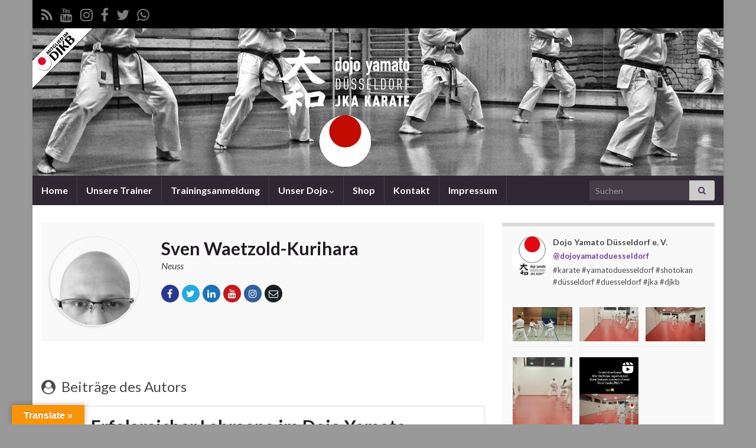

--- FILE ---
content_type: text/html; charset=UTF-8
request_url: https://yamato-duesseldorf.de/author/sven-waetzold/
body_size: 33654
content:
<!DOCTYPE html><!--[if IE 7]>
<html class="ie ie7" lang="de">
<![endif]-->
<!--[if IE 8]>
<html class="ie ie8" lang="de">
<![endif]-->
<!--[if !(IE 7) & !(IE 8)]><!-->
<html lang="de">
<!--<![endif]-->
    <head>
        <meta charset="UTF-8">
        <meta http-equiv="X-UA-Compatible" content="IE=edge">
        <meta name="viewport" content="width=device-width, initial-scale=1">
        <title>ヴェッツォルト 栗原 スヴェン &#8211; Dojo Yamato Düsseldorf e.V.</title>
<meta name='robots' content='max-image-preview:large' />

		<!-- Meta Tag Manager -->
		<meta property="og:description" content="Dojo Yamato Düsseldorf e.V. - JKA Shotokan Karate in Düsseldorf" />
		<meta name="author" content="Dojo Yamato Düsseldorf e.V." />
		<meta name="keywords" content="karate, jka, djkb, shotokan, duesseldorf, düsseldorf, neuss, ratingen, hilden, karate-do, kata, kumite, kihon" />
		<!-- / Meta Tag Manager -->
<link rel='dns-prefetch' href='//translate.google.com' />
<link rel='dns-prefetch' href='//stats.wp.com' />
<link rel='dns-prefetch' href='//widgets.wp.com' />
<link rel='dns-prefetch' href='//s0.wp.com' />
<link rel='dns-prefetch' href='//0.gravatar.com' />
<link rel='dns-prefetch' href='//1.gravatar.com' />
<link rel='dns-prefetch' href='//2.gravatar.com' />
<link rel='preconnect' href='//i0.wp.com' />
<link rel='preconnect' href='//c0.wp.com' />
<link rel="alternate" type="application/rss+xml" title="Dojo Yamato Düsseldorf e.V. &raquo; Feed" href="https://yamato-duesseldorf.de/feed/" />
<link rel="alternate" type="application/rss+xml" title="Dojo Yamato Düsseldorf e.V. &raquo; Kommentar-Feed" href="https://yamato-duesseldorf.de/comments/feed/" />
<link rel="alternate" type="text/calendar" title="Dojo Yamato Düsseldorf e.V. &raquo; iCal Feed" href="https://yamato-duesseldorf.de/events/?ical=1" />
<link rel="alternate" type="application/rss+xml" title="Dojo Yamato Düsseldorf e.V. &raquo; Feed für Beiträge von ヴェッツォルト 栗原 スヴェン" href="https://yamato-duesseldorf.de/author/sven-waetzold/feed/" />
<style id='wp-img-auto-sizes-contain-inline-css' type='text/css'>
img:is([sizes=auto i],[sizes^="auto," i]){contain-intrinsic-size:3000px 1500px}
/*# sourceURL=wp-img-auto-sizes-contain-inline-css */
</style>
<style id='wp-emoji-styles-inline-css' type='text/css'>

	img.wp-smiley, img.emoji {
		display: inline !important;
		border: none !important;
		box-shadow: none !important;
		height: 1em !important;
		width: 1em !important;
		margin: 0 0.07em !important;
		vertical-align: -0.1em !important;
		background: none !important;
		padding: 0 !important;
	}
/*# sourceURL=wp-emoji-styles-inline-css */
</style>
<link rel='stylesheet' id='wp-block-library-css' href='https://c0.wp.com/c/6.9/wp-includes/css/dist/block-library/style.min.css' type='text/css' media='all' />
<style id='wp-block-paragraph-inline-css' type='text/css'>
.is-small-text{font-size:.875em}.is-regular-text{font-size:1em}.is-large-text{font-size:2.25em}.is-larger-text{font-size:3em}.has-drop-cap:not(:focus):first-letter{float:left;font-size:8.4em;font-style:normal;font-weight:100;line-height:.68;margin:.05em .1em 0 0;text-transform:uppercase}body.rtl .has-drop-cap:not(:focus):first-letter{float:none;margin-left:.1em}p.has-drop-cap.has-background{overflow:hidden}:root :where(p.has-background){padding:1.25em 2.375em}:where(p.has-text-color:not(.has-link-color)) a{color:inherit}p.has-text-align-left[style*="writing-mode:vertical-lr"],p.has-text-align-right[style*="writing-mode:vertical-rl"]{rotate:180deg}
/*# sourceURL=https://c0.wp.com/c/6.9/wp-includes/blocks/paragraph/style.min.css */
</style>
<style id='global-styles-inline-css' type='text/css'>
:root{--wp--preset--aspect-ratio--square: 1;--wp--preset--aspect-ratio--4-3: 4/3;--wp--preset--aspect-ratio--3-4: 3/4;--wp--preset--aspect-ratio--3-2: 3/2;--wp--preset--aspect-ratio--2-3: 2/3;--wp--preset--aspect-ratio--16-9: 16/9;--wp--preset--aspect-ratio--9-16: 9/16;--wp--preset--color--black: #000000;--wp--preset--color--cyan-bluish-gray: #abb8c3;--wp--preset--color--white: #ffffff;--wp--preset--color--pale-pink: #f78da7;--wp--preset--color--vivid-red: #cf2e2e;--wp--preset--color--luminous-vivid-orange: #ff6900;--wp--preset--color--luminous-vivid-amber: #fcb900;--wp--preset--color--light-green-cyan: #7bdcb5;--wp--preset--color--vivid-green-cyan: #00d084;--wp--preset--color--pale-cyan-blue: #8ed1fc;--wp--preset--color--vivid-cyan-blue: #0693e3;--wp--preset--color--vivid-purple: #9b51e0;--wp--preset--gradient--vivid-cyan-blue-to-vivid-purple: linear-gradient(135deg,rgb(6,147,227) 0%,rgb(155,81,224) 100%);--wp--preset--gradient--light-green-cyan-to-vivid-green-cyan: linear-gradient(135deg,rgb(122,220,180) 0%,rgb(0,208,130) 100%);--wp--preset--gradient--luminous-vivid-amber-to-luminous-vivid-orange: linear-gradient(135deg,rgb(252,185,0) 0%,rgb(255,105,0) 100%);--wp--preset--gradient--luminous-vivid-orange-to-vivid-red: linear-gradient(135deg,rgb(255,105,0) 0%,rgb(207,46,46) 100%);--wp--preset--gradient--very-light-gray-to-cyan-bluish-gray: linear-gradient(135deg,rgb(238,238,238) 0%,rgb(169,184,195) 100%);--wp--preset--gradient--cool-to-warm-spectrum: linear-gradient(135deg,rgb(74,234,220) 0%,rgb(151,120,209) 20%,rgb(207,42,186) 40%,rgb(238,44,130) 60%,rgb(251,105,98) 80%,rgb(254,248,76) 100%);--wp--preset--gradient--blush-light-purple: linear-gradient(135deg,rgb(255,206,236) 0%,rgb(152,150,240) 100%);--wp--preset--gradient--blush-bordeaux: linear-gradient(135deg,rgb(254,205,165) 0%,rgb(254,45,45) 50%,rgb(107,0,62) 100%);--wp--preset--gradient--luminous-dusk: linear-gradient(135deg,rgb(255,203,112) 0%,rgb(199,81,192) 50%,rgb(65,88,208) 100%);--wp--preset--gradient--pale-ocean: linear-gradient(135deg,rgb(255,245,203) 0%,rgb(182,227,212) 50%,rgb(51,167,181) 100%);--wp--preset--gradient--electric-grass: linear-gradient(135deg,rgb(202,248,128) 0%,rgb(113,206,126) 100%);--wp--preset--gradient--midnight: linear-gradient(135deg,rgb(2,3,129) 0%,rgb(40,116,252) 100%);--wp--preset--font-size--small: 14px;--wp--preset--font-size--medium: 20px;--wp--preset--font-size--large: 20px;--wp--preset--font-size--x-large: 42px;--wp--preset--font-size--tiny: 10px;--wp--preset--font-size--regular: 16px;--wp--preset--font-size--larger: 26px;--wp--preset--spacing--20: 0.44rem;--wp--preset--spacing--30: 0.67rem;--wp--preset--spacing--40: 1rem;--wp--preset--spacing--50: 1.5rem;--wp--preset--spacing--60: 2.25rem;--wp--preset--spacing--70: 3.38rem;--wp--preset--spacing--80: 5.06rem;--wp--preset--shadow--natural: 6px 6px 9px rgba(0, 0, 0, 0.2);--wp--preset--shadow--deep: 12px 12px 50px rgba(0, 0, 0, 0.4);--wp--preset--shadow--sharp: 6px 6px 0px rgba(0, 0, 0, 0.2);--wp--preset--shadow--outlined: 6px 6px 0px -3px rgb(255, 255, 255), 6px 6px rgb(0, 0, 0);--wp--preset--shadow--crisp: 6px 6px 0px rgb(0, 0, 0);}:where(.is-layout-flex){gap: 0.5em;}:where(.is-layout-grid){gap: 0.5em;}body .is-layout-flex{display: flex;}.is-layout-flex{flex-wrap: wrap;align-items: center;}.is-layout-flex > :is(*, div){margin: 0;}body .is-layout-grid{display: grid;}.is-layout-grid > :is(*, div){margin: 0;}:where(.wp-block-columns.is-layout-flex){gap: 2em;}:where(.wp-block-columns.is-layout-grid){gap: 2em;}:where(.wp-block-post-template.is-layout-flex){gap: 1.25em;}:where(.wp-block-post-template.is-layout-grid){gap: 1.25em;}.has-black-color{color: var(--wp--preset--color--black) !important;}.has-cyan-bluish-gray-color{color: var(--wp--preset--color--cyan-bluish-gray) !important;}.has-white-color{color: var(--wp--preset--color--white) !important;}.has-pale-pink-color{color: var(--wp--preset--color--pale-pink) !important;}.has-vivid-red-color{color: var(--wp--preset--color--vivid-red) !important;}.has-luminous-vivid-orange-color{color: var(--wp--preset--color--luminous-vivid-orange) !important;}.has-luminous-vivid-amber-color{color: var(--wp--preset--color--luminous-vivid-amber) !important;}.has-light-green-cyan-color{color: var(--wp--preset--color--light-green-cyan) !important;}.has-vivid-green-cyan-color{color: var(--wp--preset--color--vivid-green-cyan) !important;}.has-pale-cyan-blue-color{color: var(--wp--preset--color--pale-cyan-blue) !important;}.has-vivid-cyan-blue-color{color: var(--wp--preset--color--vivid-cyan-blue) !important;}.has-vivid-purple-color{color: var(--wp--preset--color--vivid-purple) !important;}.has-black-background-color{background-color: var(--wp--preset--color--black) !important;}.has-cyan-bluish-gray-background-color{background-color: var(--wp--preset--color--cyan-bluish-gray) !important;}.has-white-background-color{background-color: var(--wp--preset--color--white) !important;}.has-pale-pink-background-color{background-color: var(--wp--preset--color--pale-pink) !important;}.has-vivid-red-background-color{background-color: var(--wp--preset--color--vivid-red) !important;}.has-luminous-vivid-orange-background-color{background-color: var(--wp--preset--color--luminous-vivid-orange) !important;}.has-luminous-vivid-amber-background-color{background-color: var(--wp--preset--color--luminous-vivid-amber) !important;}.has-light-green-cyan-background-color{background-color: var(--wp--preset--color--light-green-cyan) !important;}.has-vivid-green-cyan-background-color{background-color: var(--wp--preset--color--vivid-green-cyan) !important;}.has-pale-cyan-blue-background-color{background-color: var(--wp--preset--color--pale-cyan-blue) !important;}.has-vivid-cyan-blue-background-color{background-color: var(--wp--preset--color--vivid-cyan-blue) !important;}.has-vivid-purple-background-color{background-color: var(--wp--preset--color--vivid-purple) !important;}.has-black-border-color{border-color: var(--wp--preset--color--black) !important;}.has-cyan-bluish-gray-border-color{border-color: var(--wp--preset--color--cyan-bluish-gray) !important;}.has-white-border-color{border-color: var(--wp--preset--color--white) !important;}.has-pale-pink-border-color{border-color: var(--wp--preset--color--pale-pink) !important;}.has-vivid-red-border-color{border-color: var(--wp--preset--color--vivid-red) !important;}.has-luminous-vivid-orange-border-color{border-color: var(--wp--preset--color--luminous-vivid-orange) !important;}.has-luminous-vivid-amber-border-color{border-color: var(--wp--preset--color--luminous-vivid-amber) !important;}.has-light-green-cyan-border-color{border-color: var(--wp--preset--color--light-green-cyan) !important;}.has-vivid-green-cyan-border-color{border-color: var(--wp--preset--color--vivid-green-cyan) !important;}.has-pale-cyan-blue-border-color{border-color: var(--wp--preset--color--pale-cyan-blue) !important;}.has-vivid-cyan-blue-border-color{border-color: var(--wp--preset--color--vivid-cyan-blue) !important;}.has-vivid-purple-border-color{border-color: var(--wp--preset--color--vivid-purple) !important;}.has-vivid-cyan-blue-to-vivid-purple-gradient-background{background: var(--wp--preset--gradient--vivid-cyan-blue-to-vivid-purple) !important;}.has-light-green-cyan-to-vivid-green-cyan-gradient-background{background: var(--wp--preset--gradient--light-green-cyan-to-vivid-green-cyan) !important;}.has-luminous-vivid-amber-to-luminous-vivid-orange-gradient-background{background: var(--wp--preset--gradient--luminous-vivid-amber-to-luminous-vivid-orange) !important;}.has-luminous-vivid-orange-to-vivid-red-gradient-background{background: var(--wp--preset--gradient--luminous-vivid-orange-to-vivid-red) !important;}.has-very-light-gray-to-cyan-bluish-gray-gradient-background{background: var(--wp--preset--gradient--very-light-gray-to-cyan-bluish-gray) !important;}.has-cool-to-warm-spectrum-gradient-background{background: var(--wp--preset--gradient--cool-to-warm-spectrum) !important;}.has-blush-light-purple-gradient-background{background: var(--wp--preset--gradient--blush-light-purple) !important;}.has-blush-bordeaux-gradient-background{background: var(--wp--preset--gradient--blush-bordeaux) !important;}.has-luminous-dusk-gradient-background{background: var(--wp--preset--gradient--luminous-dusk) !important;}.has-pale-ocean-gradient-background{background: var(--wp--preset--gradient--pale-ocean) !important;}.has-electric-grass-gradient-background{background: var(--wp--preset--gradient--electric-grass) !important;}.has-midnight-gradient-background{background: var(--wp--preset--gradient--midnight) !important;}.has-small-font-size{font-size: var(--wp--preset--font-size--small) !important;}.has-medium-font-size{font-size: var(--wp--preset--font-size--medium) !important;}.has-large-font-size{font-size: var(--wp--preset--font-size--large) !important;}.has-x-large-font-size{font-size: var(--wp--preset--font-size--x-large) !important;}
/*# sourceURL=global-styles-inline-css */
</style>

<link rel='stylesheet' id='swiper-css-css' href='https://yamato-duesseldorf.de/wp-content/plugins/instagram-widget-by-wpzoom/dist/styles/library/swiper.css?ver=7.4.1' type='text/css' media='all' />
<link rel='stylesheet' id='dashicons-css' href='https://c0.wp.com/c/6.9/wp-includes/css/dashicons.min.css' type='text/css' media='all' />
<link rel='stylesheet' id='magnific-popup-css' href='https://yamato-duesseldorf.de/wp-content/plugins/instagram-widget-by-wpzoom/dist/styles/library/magnific-popup.css?ver=2.3.2' type='text/css' media='all' />
<link rel='stylesheet' id='wpz-insta_block-frontend-style-css' href='https://yamato-duesseldorf.de/wp-content/plugins/instagram-widget-by-wpzoom/dist/styles/frontend/index.css?ver=css-4b331c57b581' type='text/css' media='all' />
<style id='classic-theme-styles-inline-css' type='text/css'>
/*! This file is auto-generated */
.wp-block-button__link{color:#fff;background-color:#32373c;border-radius:9999px;box-shadow:none;text-decoration:none;padding:calc(.667em + 2px) calc(1.333em + 2px);font-size:1.125em}.wp-block-file__button{background:#32373c;color:#fff;text-decoration:none}
/*# sourceURL=/wp-includes/css/classic-themes.min.css */
</style>
<link rel='stylesheet' id='google-language-translator-css' href='https://yamato-duesseldorf.de/wp-content/plugins/google-language-translator/css/style.css?ver=6.0.20' type='text/css' media='' />
<link rel='stylesheet' id='glt-toolbar-styles-css' href='https://yamato-duesseldorf.de/wp-content/plugins/google-language-translator/css/toolbar.css?ver=6.0.20' type='text/css' media='' />
<link rel='stylesheet' id='rtec_styles-css' href='https://yamato-duesseldorf.de/wp-content/plugins/registrations-for-the-events-calendar/css/rtec-styles.css?ver=2.13.9' type='text/css' media='all' />
<link rel='stylesheet' id='bootstrap-css' href='https://yamato-duesseldorf.de/wp-content/themes/graphene/bootstrap/css/bootstrap.min.css?ver=6.9' type='text/css' media='all' />
<link rel='stylesheet' id='font-awesome-css' href='https://yamato-duesseldorf.de/wp-content/themes/graphene/fonts/font-awesome/css/font-awesome.min.css?ver=6.9' type='text/css' media='all' />
<link rel='stylesheet' id='graphene-css' href='https://yamato-duesseldorf.de/wp-content/themes/graphene/style.css?ver=2.9.4' type='text/css' media='screen' />
<link rel='stylesheet' id='graphene-responsive-css' href='https://yamato-duesseldorf.de/wp-content/themes/graphene/responsive.css?ver=2.9.4' type='text/css' media='all' />
<link rel='stylesheet' id='graphene-blocks-css' href='https://yamato-duesseldorf.de/wp-content/themes/graphene/blocks.css?ver=2.9.4' type='text/css' media='all' />
<link rel='stylesheet' id='jetpack_likes-css' href='https://c0.wp.com/p/jetpack/15.4/modules/likes/style.css' type='text/css' media='all' />
<link rel='stylesheet' id='sp-dsgvo_twbs4_grid-css' href='https://yamato-duesseldorf.de/wp-content/plugins/shapepress-dsgvo/public/css/bootstrap-grid.min.css?ver=3.1.37' type='text/css' media='all' />
<link rel='stylesheet' id='sp-dsgvo-css' href='https://yamato-duesseldorf.de/wp-content/plugins/shapepress-dsgvo/public/css/sp-dsgvo-public.min.css?ver=3.1.37' type='text/css' media='all' />
<link rel='stylesheet' id='sp-dsgvo_popup-css' href='https://yamato-duesseldorf.de/wp-content/plugins/shapepress-dsgvo/public/css/sp-dsgvo-popup.min.css?ver=3.1.37' type='text/css' media='all' />
<link rel='stylesheet' id='simplebar-css' href='https://yamato-duesseldorf.de/wp-content/plugins/shapepress-dsgvo/public/css/simplebar.min.css?ver=6.9' type='text/css' media='all' />
<script type="text/javascript" src="https://c0.wp.com/c/6.9/wp-includes/js/jquery/jquery.min.js" id="jquery-core-js"></script>
<script type="text/javascript" src="https://c0.wp.com/c/6.9/wp-includes/js/jquery/jquery-migrate.min.js" id="jquery-migrate-js"></script>
<script src='https://yamato-duesseldorf.de/wp-content/plugins/the-events-calendar/common/build/js/underscore-before.js'></script>
<script type="text/javascript" src="https://c0.wp.com/c/6.9/wp-includes/js/underscore.min.js" id="underscore-js"></script>
<script src='https://yamato-duesseldorf.de/wp-content/plugins/the-events-calendar/common/build/js/underscore-after.js'></script>
<script type="text/javascript" id="wp-util-js-extra">
/* <![CDATA[ */
var _wpUtilSettings = {"ajax":{"url":"/wp-admin/admin-ajax.php"}};
//# sourceURL=wp-util-js-extra
/* ]]> */
</script>
<script type="text/javascript" src="https://c0.wp.com/c/6.9/wp-includes/js/wp-util.min.js" id="wp-util-js"></script>
<script type="text/javascript" src="https://yamato-duesseldorf.de/wp-content/plugins/instagram-widget-by-wpzoom/dist/scripts/library/magnific-popup.js?ver=1768495176" id="magnific-popup-js"></script>
<script type="text/javascript" src="https://yamato-duesseldorf.de/wp-content/plugins/instagram-widget-by-wpzoom/dist/scripts/library/swiper.js?ver=7.4.1" id="swiper-js-js"></script>
<script type="text/javascript" src="https://yamato-duesseldorf.de/wp-content/plugins/instagram-widget-by-wpzoom/dist/scripts/frontend/block.js?ver=6c9dcb21b2da662ca82d" id="wpz-insta_block-frontend-script-js"></script>
<script type="text/javascript" src="https://yamato-duesseldorf.de/wp-content/themes/graphene/bootstrap/js/bootstrap.min.js?ver=2.9.4" id="bootstrap-js"></script>
<script type="text/javascript" src="https://yamato-duesseldorf.de/wp-content/themes/graphene/js/bootstrap-hover-dropdown/bootstrap-hover-dropdown.min.js?ver=2.9.4" id="bootstrap-hover-dropdown-js"></script>
<script type="text/javascript" src="https://yamato-duesseldorf.de/wp-content/themes/graphene/js/bootstrap-submenu/bootstrap-submenu.min.js?ver=2.9.4" id="bootstrap-submenu-js"></script>
<script type="text/javascript" src="https://yamato-duesseldorf.de/wp-content/themes/graphene/js/jquery.infinitescroll.min.js?ver=2.9.4" id="infinite-scroll-js"></script>
<script type="text/javascript" id="graphene-js-extra">
/* <![CDATA[ */
var grapheneJS = {"siteurl":"https://yamato-duesseldorf.de","ajaxurl":"https://yamato-duesseldorf.de/wp-admin/admin-ajax.php","templateUrl":"https://yamato-duesseldorf.de/wp-content/themes/graphene","isSingular":"","enableStickyMenu":"1","shouldShowComments":"1","commentsOrder":"newest","sliderDisable":"","sliderInterval":"7000","infScrollBtnLbl":"Mehr laden","infScrollOn":"","infScrollCommentsOn":"","totalPosts":"50","postsPerPage":"10","isPageNavi":"","infScrollMsgText":"Rufe window.grapheneInfScrollItemsPerPage weiteren Beitrag von window.grapheneInfScrollItemsLeft ab ...","infScrollMsgTextPlural":"Rufe window.grapheneInfScrollItemsPerPage weitere Beitr\u00e4ge von window.grapheneInfScrollItemsLeft ab ...","infScrollFinishedText":"Alles geladen!","commentsPerPage":"50","totalComments":"0","infScrollCommentsMsg":"Lade window.grapheneInfScrollCommentsPerPage von window.grapheneInfScrollCommentsLeft Kommentaren.","infScrollCommentsMsgPlural":"Lade window.grapheneInfScrollCommentsPerPage von window.grapheneInfScrollCommentsLeft Kommentaren.","infScrollCommentsFinishedMsg":"Alle Kommentare geladen!","disableLiveSearch":"1","txtNoResult":"Es wurde kein Ergebnis gefunden.","isMasonry":""};
//# sourceURL=graphene-js-extra
/* ]]> */
</script>
<script type="text/javascript" src="https://yamato-duesseldorf.de/wp-content/themes/graphene/js/graphene.js?ver=2.9.4" id="graphene-js"></script>
<script type="text/javascript" id="sp-dsgvo-js-extra">
/* <![CDATA[ */
var spDsgvoGeneralConfig = {"ajaxUrl":"https://yamato-duesseldorf.de/wp-admin/admin-ajax.php","wpJsonUrl":"https://yamato-duesseldorf.de/wp-json/legalweb/v1/","cookieName":"sp_dsgvo_cookie_settings","cookieVersion":"0","cookieLifeTime":"7862400","cookieLifeTimeDismiss":"7862400","locale":"de_DE","privacyPolicyPageId":"21","privacyPolicyPageUrl":"https://yamato-duesseldorf.de/impressum-und-datenschutzerklaerung/","imprintPageId":"21","imprintPageUrl":"https://yamato-duesseldorf.de/impressum-und-datenschutzerklaerung/","showNoticeOnClose":"1","initialDisplayType":"policy_popup","allIntegrationSlugs":["wp-statistics"],"noticeHideEffect":"none","noticeOnScroll":"","noticeOnScrollOffset":"100","currentPageId":"36785","forceCookieInfo":"1","clientSideBlocking":"0"};
var spDsgvoIntegrationConfig = [{"slug":"wp-statistics","category":"necessary","cookieNames":"","insertLocation":"head","usedTagmanager":"","jsCode":"","hosts":"","placeholder":""}];
//# sourceURL=sp-dsgvo-js-extra
/* ]]> */
</script>
<script type="text/javascript" src="https://yamato-duesseldorf.de/wp-content/plugins/shapepress-dsgvo/public/js/sp-dsgvo-public.min.js?ver=3.1.37" id="sp-dsgvo-js"></script>
<link rel="https://api.w.org/" href="https://yamato-duesseldorf.de/wp-json/" /><link rel="alternate" title="JSON" type="application/json" href="https://yamato-duesseldorf.de/wp-json/wp/v2/users/1" /><link rel="EditURI" type="application/rsd+xml" title="RSD" href="https://yamato-duesseldorf.de/xmlrpc.php?rsd" />
<meta name="generator" content="WordPress 6.9" />
<style>p.hello{font-size:12px;color:darkgray;}#google_language_translator,#flags{text-align:left;}#google_language_translator{clear:both;}#flags{width:165px;}#flags a{display:inline-block;margin-right:2px;}#google_language_translator{width:auto!important;}div.skiptranslate.goog-te-gadget{display:inline!important;}.goog-tooltip{display: none!important;}.goog-tooltip:hover{display: none!important;}.goog-text-highlight{background-color:transparent!important;border:none!important;box-shadow:none!important;}#google_language_translator select.goog-te-combo{color:#32373c;}#google_language_translator{color:transparent;}body{top:0px!important;}#goog-gt-{display:none!important;}font font{background-color:transparent!important;box-shadow:none!important;position:initial!important;}#glt-translate-trigger{left:20px;right:auto;}#glt-translate-trigger > span{color:#ffffff;}#glt-translate-trigger{background:#f89406;}.goog-te-gadget .goog-te-combo{width:100%;}</style><style type="text/css"><!--
/* Forms */


.webling-form__group {
	margin: 1.5em 0;
}

.webling-form__required {
	color: red;
}

.webling-form__input,
.webling-form__select,
.webling-form__multiselect,
.webling-form__textarea {
	width: 100%;
	display: block;
	box-sizing: border-box;
}


.webling-form__input,
.webling-form__textarea {
	padding: 0.5em;
}

.webling-form__group--hidden .webling-form__label {
	display: none;
}

.webling-form__group--left .webling-form__label {
	display: block;
	width: 33%;
	float: left;
	padding: 0.5em 0;
}

.webling-form__group--left .webling-form__field {
	display: block;
	width: 67%;
	float: left;
}

.webling-form__group--left:after {
	content: '';
	display: block;
	clear: both;
}

ul.webling-form__multiselect {
	list-style: none;
	margin: 0.5em 0;
}

.webling-form__select {
	margin: 0.5em 0;
	padding: 0.5em;
}

input.webling-form__checkbox {
	vertical-align: middle;
}

/* hide h0nèyp0t */
#webling-form-field_0 {
	display: none !important;
}

/* Responsive Breakpoint for phones < 768px */
@media only screen and (max-width: 47.9999em) {
	.webling-form__group--left .webling-form__label,
	.webling-form__group--left .webling-form__field {
		display: block;
		width: 100%;
		float: none;
	}

	.webling-form__group {
		margin: 1em 0;
	}
}


--></style><meta name="tec-api-version" content="v1"><meta name="tec-api-origin" content="https://yamato-duesseldorf.de"><link rel="alternate" href="https://yamato-duesseldorf.de/wp-json/tribe/events/v1/" />	<style>img#wpstats{display:none}</style>
				<script>
		   WebFontConfig = {
		      google: { 
		      	families: ["Lato:400,400i,700,700i&display=swap"]		      }
		   };

		   (function(d) {
		      var wf = d.createElement('script'), s = d.scripts[0];
		      wf.src = 'https://ajax.googleapis.com/ajax/libs/webfont/1.6.26/webfont.js';
		      wf.async = true;
		      s.parentNode.insertBefore(wf, s);
		   })(document);
		</script>
	<style type="text/css">
.top-bar{background-color:#000000} .top-bar .searchform .btn-default, .top-bar #top_search .searchform .btn-default{color:#000000}.sticky {border-color: #000000}.carousel.style-card a {color: #000000}.btn, .btn:focus, .btn:hover, .btn a, .Button, .colour-preview .button, input[type="submit"], button[type="submit"], #commentform #submit, .wpsc_buy_button, #back-to-top, .wp-block-button .wp-block-button__link:not(.has-background) {background: #000000; color: #ffffff} .wp-block-button.is-style-outline .wp-block-button__link {background:transparent; border-color: #000000}.btn.btn-outline, .btn.btn-outline:hover {color: #000000;border-color: #000000}.label-primary, .pagination>.active>a, .pagination>.active>a:focus, .pagination>.active>a:hover, .pagination>.active>span, .pagination>.active>span:focus, .pagination>.active>span:hover, .list-group-item.parent, .list-group-item.parent:focus, .list-group-item.parent:hover {background: #000000; border-color: #000000; color: #ffffff}#comments ol.children li.bypostauthor, #comments li.bypostauthor.comment {border-color: #000000}#sidebar_bottom a, #sidebar_bottom a:visited {color:#000000}body{background-image:none}.header_title, .header_title a, .header_title a:visited, .header_title a:hover, .header_desc {color:#blank}.carousel, .carousel .item{height:400px}@media (max-width: 991px) {.carousel, .carousel .item{height:250px}}
</style>
<style>
    .sp-dsgvo-blocked-embedding-placeholder
    {
        color: #313334;
                    background: linear-gradient(90deg, #e3ffe7 0%, #d9e7ff 100%);            }

    a.sp-dsgvo-blocked-embedding-button-enable,
    a.sp-dsgvo-blocked-embedding-button-enable:hover,
    a.sp-dsgvo-blocked-embedding-button-enable:active {
        color: #313334;
        border-color: #313334;
        border-width: 2px;
    }

            .wp-embed-aspect-16-9 .sp-dsgvo-blocked-embedding-placeholder,
        .vc_video-aspect-ratio-169 .sp-dsgvo-blocked-embedding-placeholder,
        .elementor-aspect-ratio-169 .sp-dsgvo-blocked-embedding-placeholder{
            margin-top: -56.25%; /*16:9*/
        }

        .wp-embed-aspect-4-3 .sp-dsgvo-blocked-embedding-placeholder,
        .vc_video-aspect-ratio-43 .sp-dsgvo-blocked-embedding-placeholder,
        .elementor-aspect-ratio-43 .sp-dsgvo-blocked-embedding-placeholder{
            margin-top: -75%;
        }

        .wp-embed-aspect-3-2 .sp-dsgvo-blocked-embedding-placeholder,
        .vc_video-aspect-ratio-32 .sp-dsgvo-blocked-embedding-placeholder,
        .elementor-aspect-ratio-32 .sp-dsgvo-blocked-embedding-placeholder{
            margin-top: -66.66%;
        }
    </style>
            <style>
                /* latin */
                @font-face {
                    font-family: 'Roboto';
                    font-style: italic;
                    font-weight: 300;
                    src: local('Roboto Light Italic'),
                    local('Roboto-LightItalic'),
                    url(https://yamato-duesseldorf.de/wp-content/plugins/shapepress-dsgvo/public/css/fonts/roboto/Roboto-LightItalic-webfont.woff) format('woff');
                    font-display: swap;

                }

                /* latin */
                @font-face {
                    font-family: 'Roboto';
                    font-style: italic;
                    font-weight: 400;
                    src: local('Roboto Italic'),
                    local('Roboto-Italic'),
                    url(https://yamato-duesseldorf.de/wp-content/plugins/shapepress-dsgvo/public/css/fonts/roboto/Roboto-Italic-webfont.woff) format('woff');
                    font-display: swap;
                }

                /* latin */
                @font-face {
                    font-family: 'Roboto';
                    font-style: italic;
                    font-weight: 700;
                    src: local('Roboto Bold Italic'),
                    local('Roboto-BoldItalic'),
                    url(https://yamato-duesseldorf.de/wp-content/plugins/shapepress-dsgvo/public/css/fonts/roboto/Roboto-BoldItalic-webfont.woff) format('woff');
                    font-display: swap;
                }

                /* latin */
                @font-face {
                    font-family: 'Roboto';
                    font-style: italic;
                    font-weight: 900;
                    src: local('Roboto Black Italic'),
                    local('Roboto-BlackItalic'),
                    url(https://yamato-duesseldorf.de/wp-content/plugins/shapepress-dsgvo/public/css/fonts/roboto/Roboto-BlackItalic-webfont.woff) format('woff');
                    font-display: swap;
                }

                /* latin */
                @font-face {
                    font-family: 'Roboto';
                    font-style: normal;
                    font-weight: 300;
                    src: local('Roboto Light'),
                    local('Roboto-Light'),
                    url(https://yamato-duesseldorf.de/wp-content/plugins/shapepress-dsgvo/public/css/fonts/roboto/Roboto-Light-webfont.woff) format('woff');
                    font-display: swap;
                }

                /* latin */
                @font-face {
                    font-family: 'Roboto';
                    font-style: normal;
                    font-weight: 400;
                    src: local('Roboto Regular'),
                    local('Roboto-Regular'),
                    url(https://yamato-duesseldorf.de/wp-content/plugins/shapepress-dsgvo/public/css/fonts/roboto/Roboto-Regular-webfont.woff) format('woff');
                    font-display: swap;
                }

                /* latin */
                @font-face {
                    font-family: 'Roboto';
                    font-style: normal;
                    font-weight: 700;
                    src: local('Roboto Bold'),
                    local('Roboto-Bold'),
                    url(https://yamato-duesseldorf.de/wp-content/plugins/shapepress-dsgvo/public/css/fonts/roboto/Roboto-Bold-webfont.woff) format('woff');
                    font-display: swap;
                }

                /* latin */
                @font-face {
                    font-family: 'Roboto';
                    font-style: normal;
                    font-weight: 900;
                    src: local('Roboto Black'),
                    local('Roboto-Black'),
                    url(https://yamato-duesseldorf.de/wp-content/plugins/shapepress-dsgvo/public/css/fonts/roboto/Roboto-Black-webfont.woff) format('woff');
                    font-display: swap;
                }
            </style>
            <meta name="description" content="Alle Beiträge von ヴェッツォルト 栗原 スヴェン auf Dojo Yamato Düsseldorf e.V. lesen" />
<style type="text/css" id="custom-background-css">
body.custom-background { background-color: #999999; }
</style>
	
<!-- Jetpack Open Graph Tags -->
<meta property="og:type" content="profile" />
<meta property="og:title" content="ヴェッツォルト 栗原 スヴェン" />
<meta property="og:url" content="http://blog.svenwaetzold.de" />
<meta property="profile:first_name" content="Sven" />
<meta property="profile:last_name" content="Waetzold-Kurihara" />
<meta property="og:site_name" content="Dojo Yamato Düsseldorf e.V." />
<meta property="og:image" content="https://secure.gravatar.com/avatar/e43ac55425a3f3979e31ec05e29b8ce5b4a9ab005a3218eea421007b2441ab6c?s=200&#038;d=mm&#038;r=g" />
<meta property="og:image:alt" content="ヴェッツォルト 栗原 スヴェン" />
<meta property="og:locale" content="de_DE" />

<!-- End Jetpack Open Graph Tags -->
<link rel="icon" href="https://i0.wp.com/yamato-duesseldorf.de/wp-content/uploads/2019/05/cropped-yamato_transparent-1.png?fit=32%2C32&#038;ssl=1" sizes="32x32" />
<link rel="icon" href="https://i0.wp.com/yamato-duesseldorf.de/wp-content/uploads/2019/05/cropped-yamato_transparent-1.png?fit=192%2C192&#038;ssl=1" sizes="192x192" />
<link rel="apple-touch-icon" href="https://i0.wp.com/yamato-duesseldorf.de/wp-content/uploads/2019/05/cropped-yamato_transparent-1.png?fit=180%2C180&#038;ssl=1" />
<meta name="msapplication-TileImage" content="https://i0.wp.com/yamato-duesseldorf.de/wp-content/uploads/2019/05/cropped-yamato_transparent-1.png?fit=270%2C270&#038;ssl=1" />
<meta name="author" content="Dojo Yamato Düsseldorf e.V.">
<meta name="publisher" content="Dojo Yamato Düsseldorf e.V.">
<meta name="copyright" content="Dojo Yamato Düsseldorf e.V.">
<meta name="keywords" content="Düsseldorf, Duesseldorf, Karate, Karateschule, Schule Shotokan, Japan, JKA, DJKB, Kindertraining, Kinderkarate, Wettkampf, Tradition, Kampfsport, selbstverteidigung, selbstbehauptung, defense, sport, sportschule, sportsclub, ganzkörperfitness, kraftübungen, mentaltraining, gesundheit, Kumite, Kihon, Kata, Neuss, Meerbusch, Hilden, Ratingen, Kaarst, Krefeld, Altstadt, Angermund, Benrath, Bilk, Carlstadt, Derendorf, Düsseltal, Eller, Flehe, Flingern, Friedrichstadt, Garath, Gerresheim, Golzheim, Grafenberg, Hamm, Hassels, Hellerhof, Himmelgeist, Holthausen, Hubbelrath, Itter, Kaiserswerth, Kalkum, Knittkuhl, Lörik, Lichtenrbroich, Lierenfeld, Lohausen, Mörsenbroich, Niderkassel, Oberbilk, Oberkassel, Pempelfort, Rath, Reisholz, Stockum, Unterbach, Unerbilk, Unterrath, Urdenbach, Vennhausen, Volmerswerth, Wersten, Wittlaer">
<meta name="audience" content="Alle">
<meta http-equiv="content-language" content="de-de">
<meta name="robots" content="index, follow">
    <!-- BEGIN Google Analytics script -->
    	    <!-- END Google Analytics script -->
        </head>
    <body class="archive author author-sven-waetzold author-1 custom-background wp-embed-responsive wp-theme-graphene tribe-no-js layout-boxed two_col_left two-columns">
        
        <div class="container boxed-wrapper">
            
                            <div id="top-bar" class="row clearfix top-bar ">
                    
                                                    
                            <div class="col-md-12 top-bar-items">
                                
                                                                                                    	<ul class="social-profiles">
							
			            <li class="social-profile social-profile-rss">
			            	<a href="https://yamato-duesseldorf.de/feed/" title="RSS Feed von Dojo Yamato Düsseldorf abonnieren" id="social-id-1" class="mysocial social-rss" target="_blank">
			            				                            <i class="fa fa-rss"></i>
		                        			            	</a>
			            </li>
		            
		    						
			            <li class="social-profile social-profile-youtube">
			            	<a href="https://www.youtube.com/channel/UCi2F321WsplJOH_Bjz51vIQ" title="youtube" id="social-id-2" class="mysocial social-youtube" target="_blank">
			            				                            <i class="fa fa-youtube"></i>
		                        			            	</a>
			            </li>
		            
		    						
			            <li class="social-profile social-profile-instagram">
			            	<a href="https://www.instagram.com/dojoyamatoduesseldorf/" title="instagram" id="social-id-3" class="mysocial social-instagram" target="_blank">
			            				                            <i class="fa fa-instagram"></i>
		                        			            	</a>
			            </li>
		            
		    						
			            <li class="social-profile social-profile-facebook">
			            	<a href="https://www.facebook.com/yamato.dojo.duesseldorf/" title="facebook" id="social-id-4" class="mysocial social-facebook" target="_blank">
			            				                            <i class="fa fa-facebook"></i>
		                        			            	</a>
			            </li>
		            
		    						
			            <li class="social-profile social-profile-twitter">
			            	<a href="https://twitter.com/DojoDusseldorf" title="twitter" id="social-id-5" class="mysocial social-twitter" target="_blank">
			            				                            <i class="fa fa-twitter"></i>
		                        			            	</a>
			            </li>
		            
		    						
			            <li class="social-profile social-profile-whatsapp">
			            	<a href="https://wa.me/message/D54UXB6VQL52N1?src=qr" title="WhatsApp" id="social-id-6" class="mysocial social-whatsapp" target="_blank">
			            				                            <i class="fa fa-whatsapp"></i>
		                        			            	</a>
			            </li>
		            
		    	    </ul>
                                    
                                
                                                            </div>

                        
                                    </div>
            

            <div id="header" class="row">

                <img src="https://yamato-duesseldorf.de/wp-content/uploads/2019/06/Header_Entwurf2.jpg" alt="Dojo Yamato Düsseldorf e.V." title="Dojo Yamato Düsseldorf e.V." width="1170" height="250" />                
                                                                </div>


                        <nav class="navbar row navbar-inverse">

                <div class="navbar-header align-left">
                		                    <button type="button" class="navbar-toggle collapsed" data-toggle="collapse" data-target="#header-menu-wrap, #secondary-menu-wrap">
	                        <span class="sr-only">Navigation umschalten</span>
	                        <span class="icon-bar"></span>
	                        <span class="icon-bar"></span>
	                        <span class="icon-bar"></span>
	                    </button>
                	                    
                    
                                            <p class="header_title mobile-only">
                            <a href="https://yamato-duesseldorf.de" title="Zurück zur Startseite">                                Dojo Yamato Düsseldorf e.V.                            </a>                        </p>
                    
                                            
                                    </div>

                                    <div class="collapse navbar-collapse" id="header-menu-wrap">

            			<ul id="header-menu" class="nav navbar-nav flip"><li id="menu-item-891" class="menu-item menu-item-type-post_type menu-item-object-page menu-item-home menu-item-891"><a href="https://yamato-duesseldorf.de/">Home</a></li>
<li id="menu-item-29" class="menu-item menu-item-type-post_type menu-item-object-page menu-item-29"><a href="https://yamato-duesseldorf.de/unsere-trainer/">Unsere Trainer</a></li>
<li id="menu-item-4506" class="menu-item menu-item-type-post_type_archive menu-item-object-tribe_events menu-item-4506"><a href="https://yamato-duesseldorf.de/events/">Trainingsanmeldung</a></li>
<li id="menu-item-34" class="menu-item menu-item-type-post_type menu-item-object-page menu-item-has-children menu-item-34"><a href="https://yamato-duesseldorf.de/ueber-uns/" class="dropdown-toggle" data-toggle="dropdown" data-submenu="1" data-depth="10" data-hover="dropdown" data-delay="0">Unser Dojo <i class="fa fa-chevron-down"></i></a>
<ul class="dropdown-menu">
	<li id="menu-item-1012" class="menu-item menu-item-type-post_type menu-item-object-page menu-item-1012"><a href="https://yamato-duesseldorf.de/anmeldung-im-dojo-yamato-duesseldorf-e-v/">Mitglied werden</a></li>
	<li id="menu-item-8078" class="menu-item menu-item-type-post_type menu-item-object-page menu-item-8078"><a href="https://yamato-duesseldorf.de/satzung-und-beitragsordnung/">Satzung und Beitragsordnung</a></li>
	<li id="menu-item-8246" class="menu-item menu-item-type-post_type menu-item-object-page menu-item-8246"><a href="https://yamato-duesseldorf.de/dojo-yamato-duesseldorf-e-v-termine/">Mitglieder Termine</a></li>
	<li id="menu-item-412" class="menu-item menu-item-type-post_type menu-item-object-page menu-item-412"><a href="https://yamato-duesseldorf.de/ueber-uns/">Über das Dojo Yamato Düsseldorf</a></li>
	<li id="menu-item-896" class="menu-item menu-item-type-post_type menu-item-object-page menu-item-896"><a href="https://yamato-duesseldorf.de/unsere-karate-werte-karate-beginnt-mit-respekt-und-endet-mit-respekt/">Unsere Karate-Werte</a></li>
	<li id="menu-item-105" class="menu-item menu-item-type-post_type menu-item-object-page menu-item-105"><a href="https://yamato-duesseldorf.de/verband/">Verband</a></li>
	<li id="menu-item-251" class="menu-item menu-item-type-post_type menu-item-object-page menu-item-251"><a href="https://yamato-duesseldorf.de/links/">Links</a></li>
</ul>
</li>
<li id="menu-item-411" class="menu-item menu-item-type-post_type menu-item-object-page menu-item-411"><a href="https://yamato-duesseldorf.de/fuer-unsere-mitglieder/">Shop</a></li>
<li id="menu-item-941" class="menu-item menu-item-type-post_type menu-item-object-page menu-item-941"><a href="https://yamato-duesseldorf.de/kontakt-zum-dojo-yamato-duesseldorf/">Kontakt</a></li>
<li id="menu-item-212" class="menu-item menu-item-type-post_type menu-item-object-page menu-item-privacy-policy menu-item-212"><a rel="privacy-policy" href="https://yamato-duesseldorf.de/impressum-und-datenschutzerklaerung/">Impressum</a></li>
</ul>                        
            			                            <div id="top_search" class="navbar-form navbar-right">
                                <form class="searchform" method="get" action="https://yamato-duesseldorf.de">
	<div class="input-group">
		<div class="form-group live-search-input">
			<label for="s" class="screen-reader-text">Search for:</label>
		    <input type="text" id="s" name="s" class="form-control" placeholder="Suchen">
		    		</div>
	    <span class="input-group-btn">
	    	<button class="btn btn-default" type="submit"><i class="fa fa-search"></i></button>
	    </span>
    </div>
    </form>                                                            </div>
                                                
                                            </div>
                
                                    
                            </nav>

            
            <div id="content" class="clearfix hfeed row">
                
                    
                                        
                    <div id="content-main" class="clearfix content-main col-md-8">
                    

	<div id="author-1" class="clearfix page author post-36785 post type-post status-publish format-standard has-post-thumbnail hentry category-lehrgaenge tag-dojo-yamato tag-duesseldorf tag-jka tag-karate tag-lehrgang tag-shotokan item-wrap">
    <div class="entry author-entry clearfix">
    	    
        <div class="author-heading col-md-12 clearfix">
    	
            <div class="col-sm-3">
                <img alt='' src='https://secure.gravatar.com/avatar/e43ac55425a3f3979e31ec05e29b8ce5b4a9ab005a3218eea421007b2441ab6c?s=150&#038;d=mm&#038;r=g' srcset='https://secure.gravatar.com/avatar/e43ac55425a3f3979e31ec05e29b8ce5b4a9ab005a3218eea421007b2441ab6c?s=300&#038;d=mm&#038;r=g 2x' class='avatar avatar-150 photo' height='150' width='150' decoding='async'/>            </div>

            <div class="col-sm-9">
                <h1 class="post-title">Sven Waetzold-Kurihara</h1>
                                    <p class="location">Neuss</p>
                
                    <ul class="author-social">
    	        	<li><a href="https://www.facebook.com/sven.waetzold"><i class="fa fa-facebook"></i></a></li>
                	<li><a href="https://twitter.com/svenwaetzold"><i class="fa fa-twitter"></i></a></li>
                	<li><a href="https://www.linkedin.com/in/svenwaetzold/"><i class="fa fa-linkedin"></i></a></li>
                	<li><a href="https://www.youtube.com/channel/UCePsme2zcHFkIWAGb5HWgXA"><i class="fa fa-youtube"></i></a></li>
                	<li><a href="https://www.instagram.com/svenwaetzold/"><i class="fa fa-instagram"></i></a></li>
                
			        <li><a href="mailto:sven.waetzold@fast-media.de"><i class="fa fa-envelope-o"></i></a></li>
            </ul>
                                </div>

        </div>
                            
        <div class="row">
                        <div class="entry-content col-md-12">
                
    			                
                                            </div>            
        </div>
    </div>
</div>	    
        
    <h3 class="author-post-list"><i class="fa fa-user-circle"></i> Beiträge des Autors</h3>
    
    <div class="entries-wrapper">
    
                

<div id="post-36785" class="clearfix post post-36785 type-post status-publish format-standard has-post-thumbnail hentry category-lehrgaenge tag-dojo-yamato tag-duesseldorf tag-jka tag-karate tag-lehrgang tag-shotokan item-wrap">
		
	<div class="entry clearfix">
    
    			    	<div class="post-date date alpha with-year">
            <p class="default_date">
            	<span class="month">Nov.</span>
                <span class="day">11</span>
                	                <span class="year">2025</span>
                            </p>
                    </div>
            
		        <h2 class="post-title entry-title">
			<a href="https://yamato-duesseldorf.de/2025/11/11/erfolgreicher-lehrgang-im-dojo-yamato-duesseldorf/" rel="bookmark" title="Permalink zu Erfolgreicher Lehrgang im Dojo Yamato Düsseldorf">
				Erfolgreicher Lehrgang im Dojo Yamato Düsseldorf            </a>
			        </h2>
		
					    <ul class="post-meta entry-meta clearfix">
	    		        <li class="byline">
	        	Von <span class="author"><a href="https://yamato-duesseldorf.de/author/sven-waetzold/" rel="author">ヴェッツォルト 栗原 スヴェン</a></span><span class="entry-cat"> unter <span class="terms"><a class="term term-category term-21" href="https://yamato-duesseldorf.de/category/lehrgaenge/">Lehrgänge</a></span></span>	        </li>
	        	    </ul>
    		
				<div class="entry-content clearfix">
			
													<p class="excerpt-thumb">
							<a href="https://yamato-duesseldorf.de/2025/11/11/erfolgreicher-lehrgang-im-dojo-yamato-duesseldorf/" rel="bookmark" title="Permalink zu Erfolgreicher Lehrgang im Dojo Yamato Düsseldorf">
								<img width="300" height="169" src="https://i0.wp.com/yamato-duesseldorf.de/wp-content/uploads/2025/11/IMG20251109160209_01.jpg?fit=300%2C169&amp;ssl=1" class="attachment-medium size-medium wp-post-image" alt="" decoding="async" fetchpriority="high" srcset="https://i0.wp.com/yamato-duesseldorf.de/wp-content/uploads/2025/11/IMG20251109160209_01.jpg?w=1920&amp;ssl=1 1920w, https://i0.wp.com/yamato-duesseldorf.de/wp-content/uploads/2025/11/IMG20251109160209_01.jpg?resize=300%2C169&amp;ssl=1 300w, https://i0.wp.com/yamato-duesseldorf.de/wp-content/uploads/2025/11/IMG20251109160209_01.jpg?resize=1024%2C576&amp;ssl=1 1024w, https://i0.wp.com/yamato-duesseldorf.de/wp-content/uploads/2025/11/IMG20251109160209_01.jpg?resize=768%2C432&amp;ssl=1 768w, https://i0.wp.com/yamato-duesseldorf.de/wp-content/uploads/2025/11/IMG20251109160209_01.jpg?resize=1536%2C864&amp;ssl=1 1536w, https://i0.wp.com/yamato-duesseldorf.de/wp-content/uploads/2025/11/IMG20251109160209_01.jpg?resize=750%2C422&amp;ssl=1 750w" sizes="(max-width: 300px) 100vw, 300px" />							</a>
						</p>
												
			
                				<div class="add-this"></div>                
								<p>Am Sonntag fand im Dojo Yamato Düsseldorf ein hochkarätiger Karate-Lehrgang mit Keigo Shimizu und Thomas Prediger statt – ein Tag voller Technik, Energie und Gemeinschaft. Am vergangenen Sonntag, dem 9. November 2025, öffnete das Dojo Yamato Düsseldorf seine Türen für einen besonderen Lehrgang mit den beiden erfahrenen Yamato Düsseldorf Trainern Keigo Shimizu (5. DAN) und &hellip; </p>
<p><a class="more-link btn" href="https://yamato-duesseldorf.de/2025/11/11/erfolgreicher-lehrgang-im-dojo-yamato-duesseldorf/">Weiterlesen</a></p>

						
						
						
		</div>
		
			    <ul class="entry-footer">
	    		        <li class="post-tags col-sm-8"><i class="fa fa-tags" title="Schlagwörter"></i> <span class="terms"><a class="term term-tagpost_tag term-47" href="https://yamato-duesseldorf.de/tag/dojo-yamato/">Dojo Yamato</a>, <a class="term term-tagpost_tag term-56" href="https://yamato-duesseldorf.de/tag/duesseldorf/">Duesseldorf</a>, <a class="term term-tagpost_tag term-11" href="https://yamato-duesseldorf.de/tag/jka/">JKA</a>, <a class="term term-tagpost_tag term-33" href="https://yamato-duesseldorf.de/tag/karate/">Karate</a>, <a class="term term-tagpost_tag term-13" href="https://yamato-duesseldorf.de/tag/lehrgang/">Lehrgang</a>, <a class="term term-tagpost_tag term-34" href="https://yamato-duesseldorf.de/tag/shotokan/">Shotokan</a></span></li>
	        	        <li class="comment-link col-sm-4"><i class="fa fa-comments"></i> <a href="https://yamato-duesseldorf.de/2025/11/11/erfolgreicher-lehrgang-im-dojo-yamato-duesseldorf/#respond">Kommentar hinterlassen</a></li>
	        	        <li class="addthis col-sm-8"><div class="add-this"></div></li>
	        	    </ul>
    	</div>
</div>

 


                

<div id="post-36320" class="clearfix post post-36320 type-post status-publish format-standard hentry category-veranstaltungen tag-dojo-yamato tag-duesseldorf item-wrap">
		
	<div class="entry clearfix">
    
    			    	<div class="post-date date alpha with-year">
            <p class="default_date">
            	<span class="month">Juli</span>
                <span class="day">10</span>
                	                <span class="year">2025</span>
                            </p>
                    </div>
            
		        <h2 class="post-title entry-title">
			<a href="https://yamato-duesseldorf.de/2025/07/10/einladung-zur-jubilaeumsfeier-5-jahre-yamato-duesseldorf-e-v/" rel="bookmark" title="Permalink zu Einladung zur Jubiläumsfeier – 5 Jahre Yamato Düsseldorf e.V.">
				Einladung zur Jubiläumsfeier – 5 Jahre Yamato Düsseldorf e.V.            </a>
			        </h2>
		
					    <ul class="post-meta entry-meta clearfix">
	    		        <li class="byline">
	        	Von <span class="author"><a href="https://yamato-duesseldorf.de/author/sven-waetzold/" rel="author">ヴェッツォルト 栗原 スヴェン</a></span><span class="entry-cat"> unter <span class="terms"><a class="term term-category term-8" href="https://yamato-duesseldorf.de/category/veranstaltungen/">Veranstaltungen</a></span></span>	        </li>
	        	    </ul>
    		
				<div class="entry-content clearfix">
			
							<div class="excerpt-thumb"><a href="https://yamato-duesseldorf.de/2025/07/10/einladung-zur-jubilaeumsfeier-5-jahre-yamato-duesseldorf-e-v/"><img width="300" height="200" src="https://i0.wp.com/yamato-duesseldorf.de/wp-content/uploads/2025/07/1000067560.jpg?fit=300%2C200&amp;ssl=1" class="attachment-medium size-medium" alt="" decoding="async" srcset="https://i0.wp.com/yamato-duesseldorf.de/wp-content/uploads/2025/07/1000067560.jpg?w=640&amp;ssl=1 640w, https://i0.wp.com/yamato-duesseldorf.de/wp-content/uploads/2025/07/1000067560.jpg?resize=300%2C200&amp;ssl=1 300w" sizes="(max-width: 300px) 100vw, 300px" /></a></div>						
			
                				<div class="add-this"></div>                
								<p>Liebe Mitglieder, wir freuen uns sehr, euch zu unserer exklusiven Jubiläumsfeier anlässlich des 5-jährigen Bestehens von Yamato Düsseldorf e.V. einzuladen!🥳 Was euch erwartet: Ein festlicher Abend nur für unsere Mitglieder – mit leckerem Essen, erfrischenden Getränken und ganz viel guter Stimmung. Die gesamte Verpflegung ist selbstverständlich kostenfrei. Details zum Menü und Getränken findet Ihr auf &hellip; </p>
<p><a class="more-link btn" href="https://yamato-duesseldorf.de/2025/07/10/einladung-zur-jubilaeumsfeier-5-jahre-yamato-duesseldorf-e-v/">Weiterlesen</a></p>

						
						
						
		</div>
		
			    <ul class="entry-footer">
	    		        <li class="post-tags col-sm-8"><i class="fa fa-tags" title="Schlagwörter"></i> <span class="terms"><a class="term term-tagpost_tag term-47" href="https://yamato-duesseldorf.de/tag/dojo-yamato/">Dojo Yamato</a>, <a class="term term-tagpost_tag term-56" href="https://yamato-duesseldorf.de/tag/duesseldorf/">Duesseldorf</a></span></li>
	        	        <li class="comment-link col-sm-4"><i class="fa fa-comments"></i> <a href="https://yamato-duesseldorf.de/2025/07/10/einladung-zur-jubilaeumsfeier-5-jahre-yamato-duesseldorf-e-v/#respond">Kommentar hinterlassen</a></li>
	        	        <li class="addthis col-sm-8"><div class="add-this"></div></li>
	        	    </ul>
    	</div>
</div>

 


                

<div id="post-35976" class="clearfix post post-35976 type-post status-publish format-standard has-post-thumbnail hentry category-allgemein item-wrap">
		
	<div class="entry clearfix">
    
    			    	<div class="post-date date alpha with-year">
            <p class="default_date">
            	<span class="month">Mai</span>
                <span class="day">03</span>
                	                <span class="year">2025</span>
                            </p>
                    </div>
            
		        <h2 class="post-title entry-title">
			<a href="https://yamato-duesseldorf.de/2025/05/03/erfolgreiche-guertelpruefung-im-dojo-yamato-duesseldorf-17-schueler-meistern-die-herausforderung/" rel="bookmark" title="Permalink zu Erfolgreiche Gürtelprüfung im Dojo Yamato Düsseldorf – 17 Schüler meistern die Herausforderung">
				Erfolgreiche Gürtelprüfung im Dojo Yamato Düsseldorf – 17 Schüler meistern die Herausforderung            </a>
			        </h2>
		
					    <ul class="post-meta entry-meta clearfix">
	    		        <li class="byline">
	        	Von <span class="author"><a href="https://yamato-duesseldorf.de/author/sven-waetzold/" rel="author">ヴェッツォルト 栗原 スヴェン</a></span><span class="entry-cat"> unter <span class="terms"><a class="term term-category term-1" href="https://yamato-duesseldorf.de/category/pruefungen/allgemein/">Allgemein</a></span></span>	        </li>
	        	    </ul>
    		
				<div class="entry-content clearfix">
			
													<p class="excerpt-thumb">
							<a href="https://yamato-duesseldorf.de/2025/05/03/erfolgreiche-guertelpruefung-im-dojo-yamato-duesseldorf-17-schueler-meistern-die-herausforderung/" rel="bookmark" title="Permalink zu Erfolgreiche Gürtelprüfung im Dojo Yamato Düsseldorf – 17 Schüler meistern die Herausforderung">
								<img width="300" height="136" src="https://i0.wp.com/yamato-duesseldorf.de/wp-content/uploads/2025/05/IMG20250429191441-scaled.jpg?fit=300%2C136&amp;ssl=1" class="attachment-medium size-medium wp-post-image" alt="" decoding="async" loading="lazy" srcset="https://i0.wp.com/yamato-duesseldorf.de/wp-content/uploads/2025/05/IMG20250429191441-scaled.jpg?w=2560&amp;ssl=1 2560w, https://i0.wp.com/yamato-duesseldorf.de/wp-content/uploads/2025/05/IMG20250429191441-scaled.jpg?resize=300%2C136&amp;ssl=1 300w, https://i0.wp.com/yamato-duesseldorf.de/wp-content/uploads/2025/05/IMG20250429191441-scaled.jpg?resize=1024%2C465&amp;ssl=1 1024w, https://i0.wp.com/yamato-duesseldorf.de/wp-content/uploads/2025/05/IMG20250429191441-scaled.jpg?resize=768%2C349&amp;ssl=1 768w, https://i0.wp.com/yamato-duesseldorf.de/wp-content/uploads/2025/05/IMG20250429191441-scaled.jpg?resize=1536%2C697&amp;ssl=1 1536w, https://i0.wp.com/yamato-duesseldorf.de/wp-content/uploads/2025/05/IMG20250429191441-scaled.jpg?resize=2048%2C930&amp;ssl=1 2048w, https://i0.wp.com/yamato-duesseldorf.de/wp-content/uploads/2025/05/IMG20250429191441-scaled.jpg?resize=750%2C341&amp;ssl=1 750w, https://i0.wp.com/yamato-duesseldorf.de/wp-content/uploads/2025/05/IMG20250429191441-scaled.jpg?w=2250&amp;ssl=1 2250w" sizes="auto, (max-width: 300px) 100vw, 300px" />							</a>
						</p>
												
			
                				<div class="add-this"></div>                
								<p>Im Dojo Yamato Düsseldorf war es ein Tag voller Spannung, Stolz und Erfolg. Nach monatelanger intensiver Vorbereitung traten 17 Schüler zur Gürtelprüfung an – und jeder Einzelne konnte die Herausforderung meistern. Die Prüfung war nicht nur eine Demonstration technischer Fähigkeiten, sondern auch ein Beweis für Disziplin, Durchhaltevermögen und den Geist des Budo. Von präzisen Katas &hellip; </p>
<p><a class="more-link btn" href="https://yamato-duesseldorf.de/2025/05/03/erfolgreiche-guertelpruefung-im-dojo-yamato-duesseldorf-17-schueler-meistern-die-herausforderung/">Weiterlesen</a></p>

						
						
						
		</div>
		
			    <ul class="entry-footer">
	    		        <li class="comment-link col-sm-4"><i class="fa fa-comments"></i> <a href="https://yamato-duesseldorf.de/2025/05/03/erfolgreiche-guertelpruefung-im-dojo-yamato-duesseldorf-17-schueler-meistern-die-herausforderung/#respond">Kommentar hinterlassen</a></li>
	        	        <li class="addthis col-sm-8"><div class="add-this"></div></li>
	        	    </ul>
    	</div>
</div>

 


                

<div id="post-35544" class="clearfix post post-35544 type-post status-publish format-standard has-post-thumbnail hentry category-lehrgaenge tag-duesseldorf tag-jka tag-karate tag-lehrgang item-wrap">
		
	<div class="entry clearfix">
    
    			    	<div class="post-date date alpha with-year">
            <p class="default_date">
            	<span class="month">März</span>
                <span class="day">25</span>
                	                <span class="year">2025</span>
                            </p>
                    </div>
            
		        <h2 class="post-title entry-title">
			<a href="https://yamato-duesseldorf.de/2025/03/25/erfolgreiches-duesseldorfer-special-hochkaraetiger-besuch-in-duesseldorf/" rel="bookmark" title="Permalink zu Erfolgreiches Düsseldorfer Special – Hochkarätiger Besuch in Düsseldorf">
				Erfolgreiches Düsseldorfer Special – Hochkarätiger Besuch in Düsseldorf            </a>
			        </h2>
		
					    <ul class="post-meta entry-meta clearfix">
	    		        <li class="byline">
	        	Von <span class="author"><a href="https://yamato-duesseldorf.de/author/sven-waetzold/" rel="author">ヴェッツォルト 栗原 スヴェン</a></span><span class="entry-cat"> unter <span class="terms"><a class="term term-category term-21" href="https://yamato-duesseldorf.de/category/lehrgaenge/">Lehrgänge</a></span></span>	        </li>
	        	    </ul>
    		
				<div class="entry-content clearfix">
			
													<p class="excerpt-thumb">
							<a href="https://yamato-duesseldorf.de/2025/03/25/erfolgreiches-duesseldorfer-special-hochkaraetiger-besuch-in-duesseldorf/" rel="bookmark" title="Permalink zu Erfolgreiches Düsseldorfer Special – Hochkarätiger Besuch in Düsseldorf">
								<img width="300" height="200" src="https://i0.wp.com/yamato-duesseldorf.de/wp-content/uploads/2025/03/DSC7717-scaled.jpg?fit=300%2C200&amp;ssl=1" class="attachment-medium size-medium wp-post-image" alt="" decoding="async" loading="lazy" srcset="https://i0.wp.com/yamato-duesseldorf.de/wp-content/uploads/2025/03/DSC7717-scaled.jpg?w=2560&amp;ssl=1 2560w, https://i0.wp.com/yamato-duesseldorf.de/wp-content/uploads/2025/03/DSC7717-scaled.jpg?resize=300%2C200&amp;ssl=1 300w, https://i0.wp.com/yamato-duesseldorf.de/wp-content/uploads/2025/03/DSC7717-scaled.jpg?resize=1024%2C684&amp;ssl=1 1024w, https://i0.wp.com/yamato-duesseldorf.de/wp-content/uploads/2025/03/DSC7717-scaled.jpg?resize=768%2C513&amp;ssl=1 768w, https://i0.wp.com/yamato-duesseldorf.de/wp-content/uploads/2025/03/DSC7717-scaled.jpg?resize=1536%2C1025&amp;ssl=1 1536w, https://i0.wp.com/yamato-duesseldorf.de/wp-content/uploads/2025/03/DSC7717-scaled.jpg?resize=2048%2C1367&amp;ssl=1 2048w, https://i0.wp.com/yamato-duesseldorf.de/wp-content/uploads/2025/03/DSC7717-scaled.jpg?resize=750%2C501&amp;ssl=1 750w, https://i0.wp.com/yamato-duesseldorf.de/wp-content/uploads/2025/03/DSC7717-scaled.jpg?w=2250&amp;ssl=1 2250w" sizes="auto, (max-width: 300px) 100vw, 300px" />							</a>
						</p>
												
			
                				<div class="add-this"></div>                
								<p>Am vergangenen Wochenende (14.03.2025–16.03.2025) fand erneut das Düsseldorfer Special im Herzen von Düsseldorf statt. Das Dojo Yamato Düsseldorf e.V. konnte hierfür Okuma Shihan (7. Dan) sowie Igarashi Sensei (4. Dan) gewinnen, die den Teilnehmerinnen und Teilnehmern wertvolle Impulse und neue Techniken vermittelten. Ein besonderer Höhepunkt der Veranstaltung war der Besuch der stellvertretenden Generalkonsulin Mitani vom &hellip; </p>
<p><a class="more-link btn" href="https://yamato-duesseldorf.de/2025/03/25/erfolgreiches-duesseldorfer-special-hochkaraetiger-besuch-in-duesseldorf/">Weiterlesen</a></p>

						
						
						
		</div>
		
			    <ul class="entry-footer">
	    		        <li class="post-tags col-sm-8"><i class="fa fa-tags" title="Schlagwörter"></i> <span class="terms"><a class="term term-tagpost_tag term-56" href="https://yamato-duesseldorf.de/tag/duesseldorf/">Duesseldorf</a>, <a class="term term-tagpost_tag term-11" href="https://yamato-duesseldorf.de/tag/jka/">JKA</a>, <a class="term term-tagpost_tag term-33" href="https://yamato-duesseldorf.de/tag/karate/">Karate</a>, <a class="term term-tagpost_tag term-13" href="https://yamato-duesseldorf.de/tag/lehrgang/">Lehrgang</a></span></li>
	        	        <li class="comment-link col-sm-4"><i class="fa fa-comments"></i> <a href="https://yamato-duesseldorf.de/2025/03/25/erfolgreiches-duesseldorfer-special-hochkaraetiger-besuch-in-duesseldorf/#respond">Kommentar hinterlassen</a></li>
	        	        <li class="addthis col-sm-8"><div class="add-this"></div></li>
	        	    </ul>
    	</div>
</div>

 


                

<div id="post-33893" class="clearfix post post-33893 type-post status-publish format-standard has-post-thumbnail hentry category-presse tag-dojo-yamato tag-duesseldorf item-wrap">
		
	<div class="entry clearfix">
    
    			    	<div class="post-date date alpha with-year">
            <p class="default_date">
            	<span class="month">Nov.</span>
                <span class="day">10</span>
                	                <span class="year">2024</span>
                            </p>
                    </div>
            
		        <h2 class="post-title entry-title">
			<a href="https://yamato-duesseldorf.de/2024/11/10/neuer-dojo-yamato-vorstand/" rel="bookmark" title="Permalink zu Neuer Dojo Yamato Vorstand">
				Neuer Dojo Yamato Vorstand            </a>
			        </h2>
		
					    <ul class="post-meta entry-meta clearfix">
	    		        <li class="byline">
	        	Von <span class="author"><a href="https://yamato-duesseldorf.de/author/sven-waetzold/" rel="author">ヴェッツォルト 栗原 スヴェン</a></span><span class="entry-cat"> unter <span class="terms"><a class="term term-category term-83" href="https://yamato-duesseldorf.de/category/presse/">Presse</a></span></span>	        </li>
	        	    </ul>
    		
				<div class="entry-content clearfix">
			
													<p class="excerpt-thumb">
							<a href="https://yamato-duesseldorf.de/2024/11/10/neuer-dojo-yamato-vorstand/" rel="bookmark" title="Permalink zu Neuer Dojo Yamato Vorstand">
								<img width="300" height="200" src="https://i0.wp.com/yamato-duesseldorf.de/wp-content/uploads/2024/11/conference-1886022_640.jpg?fit=300%2C200&amp;ssl=1" class="attachment-medium size-medium wp-post-image" alt="" decoding="async" loading="lazy" srcset="https://i0.wp.com/yamato-duesseldorf.de/wp-content/uploads/2024/11/conference-1886022_640.jpg?w=640&amp;ssl=1 640w, https://i0.wp.com/yamato-duesseldorf.de/wp-content/uploads/2024/11/conference-1886022_640.jpg?resize=300%2C200&amp;ssl=1 300w" sizes="auto, (max-width: 300px) 100vw, 300px" />							</a>
						</p>
												
			
                				<div class="add-this"></div>                
								<p>Wir freuen uns, die gewählten Vorstandsmitglieder des Dojo Yamato vorzustellen: Ein besonderer Dank gilt Sandra Brenscheid, die nach mehreren Jahren engagierter Arbeit als 1. Kassenwartin nicht mehr zur Wahl angetreten ist. Der Vorstand bedankt sich herzlich bei Sandra Brenscheid für ihre wertvolle Unterstützung und die geleistete Arbeit in den vergangenen Jahren. Herzlichen Glückwunsch an alle &hellip; </p>
<p><a class="more-link btn" href="https://yamato-duesseldorf.de/2024/11/10/neuer-dojo-yamato-vorstand/">Weiterlesen</a></p>

						
						
						
		</div>
		
			    <ul class="entry-footer">
	    		        <li class="post-tags col-sm-8"><i class="fa fa-tags" title="Schlagwörter"></i> <span class="terms"><a class="term term-tagpost_tag term-47" href="https://yamato-duesseldorf.de/tag/dojo-yamato/">Dojo Yamato</a>, <a class="term term-tagpost_tag term-56" href="https://yamato-duesseldorf.de/tag/duesseldorf/">Duesseldorf</a></span></li>
	        	        <li class="comment-link col-sm-4"><i class="fa fa-comments"></i> <a href="https://yamato-duesseldorf.de/2024/11/10/neuer-dojo-yamato-vorstand/#respond">Kommentar hinterlassen</a></li>
	        	        <li class="addthis col-sm-8"><div class="add-this"></div></li>
	        	    </ul>
    	</div>
</div>

 


                

<div id="post-33578" class="clearfix post post-33578 type-post status-publish format-standard has-post-thumbnail hentry category-turniere tag-djkb tag-dojo-yamato tag-erwachsene tag-jka tag-karate tag-kata tag-kumite tag-sport tag-turnier item-wrap">
		
	<div class="entry clearfix">
    
    			    	<div class="post-date date alpha with-year">
            <p class="default_date">
            	<span class="month">Okt.</span>
                <span class="day">22</span>
                	                <span class="year">2024</span>
                            </p>
                    </div>
            
		        <h2 class="post-title entry-title">
			<a href="https://yamato-duesseldorf.de/2024/10/22/jeffrey-evers-erfolgreich-auf-der-landesmeisterschaft-2024/" rel="bookmark" title="Permalink zu Jeffrey Evers erfolgreich auf der Landesmeisterschaft 2024">
				Jeffrey Evers erfolgreich auf der Landesmeisterschaft 2024            </a>
			        </h2>
		
					    <ul class="post-meta entry-meta clearfix">
	    		        <li class="byline">
	        	Von <span class="author"><a href="https://yamato-duesseldorf.de/author/sven-waetzold/" rel="author">ヴェッツォルト 栗原 スヴェン</a></span><span class="entry-cat"> unter <span class="terms"><a class="term term-category term-6" href="https://yamato-duesseldorf.de/category/turniere/">Turniere</a></span></span>	        </li>
	        	    </ul>
    		
				<div class="entry-content clearfix">
			
													<p class="excerpt-thumb">
							<a href="https://yamato-duesseldorf.de/2024/10/22/jeffrey-evers-erfolgreich-auf-der-landesmeisterschaft-2024/" rel="bookmark" title="Permalink zu Jeffrey Evers erfolgreich auf der Landesmeisterschaft 2024">
								<img width="300" height="169" src="https://i0.wp.com/yamato-duesseldorf.de/wp-content/uploads/2024/10/img20240917200929_012154799968931732462.jpg?fit=300%2C169&amp;ssl=1" class="attachment-medium size-medium wp-post-image" alt="" decoding="async" loading="lazy" srcset="https://i0.wp.com/yamato-duesseldorf.de/wp-content/uploads/2024/10/img20240917200929_012154799968931732462.jpg?w=1920&amp;ssl=1 1920w, https://i0.wp.com/yamato-duesseldorf.de/wp-content/uploads/2024/10/img20240917200929_012154799968931732462.jpg?resize=300%2C169&amp;ssl=1 300w, https://i0.wp.com/yamato-duesseldorf.de/wp-content/uploads/2024/10/img20240917200929_012154799968931732462.jpg?resize=1024%2C576&amp;ssl=1 1024w, https://i0.wp.com/yamato-duesseldorf.de/wp-content/uploads/2024/10/img20240917200929_012154799968931732462.jpg?resize=768%2C432&amp;ssl=1 768w, https://i0.wp.com/yamato-duesseldorf.de/wp-content/uploads/2024/10/img20240917200929_012154799968931732462.jpg?resize=1536%2C864&amp;ssl=1 1536w, https://i0.wp.com/yamato-duesseldorf.de/wp-content/uploads/2024/10/img20240917200929_012154799968931732462.jpg?resize=750%2C422&amp;ssl=1 750w" sizes="auto, (max-width: 300px) 100vw, 300px" />							</a>
						</p>
												
			
                				<div class="add-this"></div>                
								<p>Wir gratulieren Jeffrey Evers zu seinem herausragenden Erfolg auf der Landesmeisterschaft 2024! Jeffrey hat den 1. Platz in der Kategorie Kata Einzel und den 3. Platz in der Kategorie Kumite Einzel erreicht. Diese großartige Leistung ist das Ergebnis harter Arbeit, Disziplin und Leidenschaft für den Sport. Wir sind stolz auf dich, Jeffrey, und freuen uns &hellip; </p>
<p><a class="more-link btn" href="https://yamato-duesseldorf.de/2024/10/22/jeffrey-evers-erfolgreich-auf-der-landesmeisterschaft-2024/">Weiterlesen</a></p>

						
						
						
		</div>
		
			    <ul class="entry-footer">
	    		        <li class="post-tags col-sm-8"><i class="fa fa-tags" title="Schlagwörter"></i> <span class="terms"><a class="term term-tagpost_tag term-17" href="https://yamato-duesseldorf.de/tag/djkb/">DJKB</a>, <a class="term term-tagpost_tag term-47" href="https://yamato-duesseldorf.de/tag/dojo-yamato/">Dojo Yamato</a>, <a class="term term-tagpost_tag term-65" href="https://yamato-duesseldorf.de/tag/erwachsene/">Erwachsene</a>, <a class="term term-tagpost_tag term-11" href="https://yamato-duesseldorf.de/tag/jka/">JKA</a>, <a class="term term-tagpost_tag term-33" href="https://yamato-duesseldorf.de/tag/karate/">Karate</a>, <a class="term term-tagpost_tag term-23" href="https://yamato-duesseldorf.de/tag/kata/">Kata</a>, <a class="term term-tagpost_tag term-24" href="https://yamato-duesseldorf.de/tag/kumite/">Kumite</a>, <a class="term term-tagpost_tag term-59" href="https://yamato-duesseldorf.de/tag/sport/">Sport</a>, <a class="term term-tagpost_tag term-4" href="https://yamato-duesseldorf.de/tag/turnier/">Turnier</a></span></li>
	        	        <li class="comment-link col-sm-4"><i class="fa fa-comments"></i> <a href="https://yamato-duesseldorf.de/2024/10/22/jeffrey-evers-erfolgreich-auf-der-landesmeisterschaft-2024/#respond">Kommentar hinterlassen</a></li>
	        	        <li class="addthis col-sm-8"><div class="add-this"></div></li>
	        	    </ul>
    	</div>
</div>

 


                

<div id="post-32717" class="clearfix post post-32717 type-post status-publish format-standard has-post-thumbnail hentry category-presse tag-duesseldorf tag-sport item-wrap">
		
	<div class="entry clearfix">
    
    			    	<div class="post-date date alpha with-year">
            <p class="default_date">
            	<span class="month">Aug.</span>
                <span class="day">29</span>
                	                <span class="year">2024</span>
                            </p>
                    </div>
            
		        <h2 class="post-title entry-title">
			<a href="https://yamato-duesseldorf.de/2024/08/29/lena-simon-als-schutzfachkraft-gegen-sexualisierte-gewalt-im-verein/" rel="bookmark" title="Permalink zu Lena Simon als Schutzfachkraft gegen sexualisierte Gewalt im Verein">
				Lena Simon als Schutzfachkraft gegen sexualisierte Gewalt im Verein            </a>
			        </h2>
		
					    <ul class="post-meta entry-meta clearfix">
	    		        <li class="byline">
	        	Von <span class="author"><a href="https://yamato-duesseldorf.de/author/sven-waetzold/" rel="author">ヴェッツォルト 栗原 スヴェン</a></span><span class="entry-cat"> unter <span class="terms"><a class="term term-category term-83" href="https://yamato-duesseldorf.de/category/presse/">Presse</a></span></span>	        </li>
	        	    </ul>
    		
				<div class="entry-content clearfix">
			
													<p class="excerpt-thumb">
							<a href="https://yamato-duesseldorf.de/2024/08/29/lena-simon-als-schutzfachkraft-gegen-sexualisierte-gewalt-im-verein/" rel="bookmark" title="Permalink zu Lena Simon als Schutzfachkraft gegen sexualisierte Gewalt im Verein">
								<img width="225" height="300" src="https://i0.wp.com/yamato-duesseldorf.de/wp-content/uploads/2024/08/V3A0683-scaled.jpeg?fit=225%2C300&amp;ssl=1" class="attachment-medium size-medium wp-post-image" alt="" decoding="async" loading="lazy" srcset="https://i0.wp.com/yamato-duesseldorf.de/wp-content/uploads/2024/08/V3A0683-scaled.jpeg?w=1920&amp;ssl=1 1920w, https://i0.wp.com/yamato-duesseldorf.de/wp-content/uploads/2024/08/V3A0683-scaled.jpeg?resize=225%2C300&amp;ssl=1 225w, https://i0.wp.com/yamato-duesseldorf.de/wp-content/uploads/2024/08/V3A0683-scaled.jpeg?resize=768%2C1024&amp;ssl=1 768w, https://i0.wp.com/yamato-duesseldorf.de/wp-content/uploads/2024/08/V3A0683-scaled.jpeg?resize=1152%2C1536&amp;ssl=1 1152w, https://i0.wp.com/yamato-duesseldorf.de/wp-content/uploads/2024/08/V3A0683-scaled.jpeg?resize=1536%2C2048&amp;ssl=1 1536w, https://i0.wp.com/yamato-duesseldorf.de/wp-content/uploads/2024/08/V3A0683-scaled.jpeg?resize=750%2C1000&amp;ssl=1 750w" sizes="auto, (max-width: 225px) 100vw, 225px" />							</a>
						</p>
												
			
                				<div class="add-this"></div>                
								<p>Liebe Vereinsmitglieder, Eltern und Freunde, mit großer Freude und Stolz möchten wir Ihnen eine wichtige Neuerung in unserem Verein bekanntgeben. Wir haben die Position der Schutzfachkraft gegen (sexualisierte) Gewalt mit einer hochqualifizierten und engagierten Person besetzen können: Lena Simon. Wer ist Lena Simon? Lena Simon bringt eine Fülle an Erfahrung und Expertise in den Bereichen &hellip; </p>
<p><a class="more-link btn" href="https://yamato-duesseldorf.de/2024/08/29/lena-simon-als-schutzfachkraft-gegen-sexualisierte-gewalt-im-verein/">Weiterlesen</a></p>

						
						
						
		</div>
		
			    <ul class="entry-footer">
	    		        <li class="post-tags col-sm-8"><i class="fa fa-tags" title="Schlagwörter"></i> <span class="terms"><a class="term term-tagpost_tag term-56" href="https://yamato-duesseldorf.de/tag/duesseldorf/">Duesseldorf</a>, <a class="term term-tagpost_tag term-59" href="https://yamato-duesseldorf.de/tag/sport/">Sport</a></span></li>
	        	        <li class="comment-link col-sm-4"><i class="fa fa-comments"></i> <a href="https://yamato-duesseldorf.de/2024/08/29/lena-simon-als-schutzfachkraft-gegen-sexualisierte-gewalt-im-verein/#respond">Kommentar hinterlassen</a></li>
	        	        <li class="addthis col-sm-8"><div class="add-this"></div></li>
	        	    </ul>
    	</div>
</div>

 


                

<div id="post-30634" class="clearfix post post-30634 type-post status-publish format-standard has-post-thumbnail hentry category-pruefungen item-wrap">
		
	<div class="entry clearfix">
    
    			    	<div class="post-date date alpha with-year">
            <p class="default_date">
            	<span class="month">Mai</span>
                <span class="day">03</span>
                	                <span class="year">2024</span>
                            </p>
                    </div>
            
		        <h2 class="post-title entry-title">
			<a href="https://yamato-duesseldorf.de/2024/05/03/erfolgreiche-pruefungen7x-8-kyu-und-1x-7-kyu/" rel="bookmark" title="Permalink zu Erfolgreiche Prüfungen!!!7x 8.Kyu und 1x 7.Kyu">
				Erfolgreiche Prüfungen!!!<br>7x 8.Kyu und 1x 7.Kyu            </a>
			        </h2>
		
					    <ul class="post-meta entry-meta clearfix">
	    		        <li class="byline">
	        	Von <span class="author"><a href="https://yamato-duesseldorf.de/author/sven-waetzold/" rel="author">ヴェッツォルト 栗原 スヴェン</a></span><span class="entry-cat"> unter <span class="terms"><a class="term term-category term-7" href="https://yamato-duesseldorf.de/category/pruefungen/">Prüfungen</a></span></span>	        </li>
	        	    </ul>
    		
				<div class="entry-content clearfix">
			
													<p class="excerpt-thumb">
							<a href="https://yamato-duesseldorf.de/2024/05/03/erfolgreiche-pruefungen7x-8-kyu-und-1x-7-kyu/" rel="bookmark" title="Permalink zu Erfolgreiche Prüfungen!!!7x 8.Kyu und 1x 7.Kyu">
								<img width="300" height="240" src="https://i0.wp.com/yamato-duesseldorf.de/wp-content/uploads/2024/05/img-20240503-wa00066903735317542699179.jpg?fit=300%2C240&amp;ssl=1" class="attachment-medium size-medium wp-post-image" alt="" decoding="async" loading="lazy" srcset="https://i0.wp.com/yamato-duesseldorf.de/wp-content/uploads/2024/05/img-20240503-wa00066903735317542699179.jpg?w=2000&amp;ssl=1 2000w, https://i0.wp.com/yamato-duesseldorf.de/wp-content/uploads/2024/05/img-20240503-wa00066903735317542699179.jpg?resize=300%2C240&amp;ssl=1 300w, https://i0.wp.com/yamato-duesseldorf.de/wp-content/uploads/2024/05/img-20240503-wa00066903735317542699179.jpg?resize=1024%2C819&amp;ssl=1 1024w, https://i0.wp.com/yamato-duesseldorf.de/wp-content/uploads/2024/05/img-20240503-wa00066903735317542699179.jpg?resize=768%2C614&amp;ssl=1 768w, https://i0.wp.com/yamato-duesseldorf.de/wp-content/uploads/2024/05/img-20240503-wa00066903735317542699179.jpg?resize=1536%2C1229&amp;ssl=1 1536w, https://i0.wp.com/yamato-duesseldorf.de/wp-content/uploads/2024/05/img-20240503-wa00066903735317542699179.jpg?resize=750%2C600&amp;ssl=1 750w" sizes="auto, (max-width: 300px) 100vw, 300px" />							</a>
						</p>
												
			
                				<div class="add-this"></div>                
								<p>Herzlichen Glückwunsch an alle Mitglieder, die ihre Kyu-Prüfungen bestanden haben! Euer Einsatz, eure Ausdauer und euer Engagement haben sich ausgezahlt. Es ist inspirierend zu sehen, wie ihr euch kontinuierlich verbessert und eure Fähigkeiten im Karate weiterentwickelt habt. Diese Leistung ist nicht nur ein persönlicher Erfolg, sondern auch ein Beweis für die Stärke und Zusammengehörigkeit unserer &hellip; </p>
<p><a class="more-link btn" href="https://yamato-duesseldorf.de/2024/05/03/erfolgreiche-pruefungen7x-8-kyu-und-1x-7-kyu/">Weiterlesen</a></p>

						
						
						
		</div>
		
			    <ul class="entry-footer">
	    		        <li class="comment-link col-sm-4"><i class="fa fa-comments"></i> <a href="https://yamato-duesseldorf.de/2024/05/03/erfolgreiche-pruefungen7x-8-kyu-und-1x-7-kyu/#respond">Kommentar hinterlassen</a></li>
	        	        <li class="addthis col-sm-8"><div class="add-this"></div></li>
	        	    </ul>
    	</div>
</div>

 


                

<div id="post-30594" class="clearfix post post-30594 type-post status-publish format-standard has-post-thumbnail hentry category-lehrgaenge item-wrap">
		
	<div class="entry clearfix">
    
    			    	<div class="post-date date alpha with-year">
            <p class="default_date">
            	<span class="month">Mai</span>
                <span class="day">01</span>
                	                <span class="year">2024</span>
                            </p>
                    </div>
            
		        <h2 class="post-title entry-title">
			<a href="https://yamato-duesseldorf.de/2024/05/01/duesseldorf-special-2025/" rel="bookmark" title="Permalink zu Düsseldorf Special 2025">
				Düsseldorf Special 2025            </a>
			        </h2>
		
					    <ul class="post-meta entry-meta clearfix">
	    		        <li class="byline">
	        	Von <span class="author"><a href="https://yamato-duesseldorf.de/author/sven-waetzold/" rel="author">ヴェッツォルト 栗原 スヴェン</a></span><span class="entry-cat"> unter <span class="terms"><a class="term term-category term-21" href="https://yamato-duesseldorf.de/category/lehrgaenge/">Lehrgänge</a></span></span>	        </li>
	        	    </ul>
    		
				<div class="entry-content clearfix">
			
													<p class="excerpt-thumb">
							<a href="https://yamato-duesseldorf.de/2024/05/01/duesseldorf-special-2025/" rel="bookmark" title="Permalink zu Düsseldorf Special 2025">
								<img width="300" height="256" src="https://i0.wp.com/yamato-duesseldorf.de/wp-content/uploads/2024/05/fb_img_17145965541823963326347952598869.jpg?fit=300%2C256&amp;ssl=1" class="attachment-medium size-medium wp-post-image" alt="" decoding="async" loading="lazy" srcset="https://i0.wp.com/yamato-duesseldorf.de/wp-content/uploads/2024/05/fb_img_17145965541823963326347952598869.jpg?w=1080&amp;ssl=1 1080w, https://i0.wp.com/yamato-duesseldorf.de/wp-content/uploads/2024/05/fb_img_17145965541823963326347952598869.jpg?resize=300%2C256&amp;ssl=1 300w, https://i0.wp.com/yamato-duesseldorf.de/wp-content/uploads/2024/05/fb_img_17145965541823963326347952598869.jpg?resize=1024%2C873&amp;ssl=1 1024w, https://i0.wp.com/yamato-duesseldorf.de/wp-content/uploads/2024/05/fb_img_17145965541823963326347952598869.jpg?resize=768%2C655&amp;ssl=1 768w, https://i0.wp.com/yamato-duesseldorf.de/wp-content/uploads/2024/05/fb_img_17145965541823963326347952598869.jpg?resize=750%2C640&amp;ssl=1 750w" sizes="auto, (max-width: 300px) 100vw, 300px" />							</a>
						</p>
												
			
                				<div class="add-this"></div>                
								<p>Heute konnten die letzten offenen Punkte auf der Vorstands Versammlung des Dojo Yamato Düsseldorf e.V. geklärt werden. Jetzt kann es an die Feinplanung gehen. Alle Infos zum Special gibt es unter: https://Special.yamato-duesseldorf.de</p>

						
						
						
		</div>
		
			    <ul class="entry-footer">
	    		        <li class="comment-link col-sm-4"><i class="fa fa-comments"></i> <a href="https://yamato-duesseldorf.de/2024/05/01/duesseldorf-special-2025/#respond">Kommentar hinterlassen</a></li>
	        	        <li class="addthis col-sm-8"><div class="add-this"></div></li>
	        	    </ul>
    	</div>
</div>

 


                

<div id="post-30556" class="clearfix post post-30556 type-post status-publish format-standard has-post-thumbnail hentry category-turniere tag-djkb tag-dojo-yamato tag-jka tag-karate tag-kumite tag-shotokan tag-trainer tag-turnier item-wrap">
		
	<div class="entry clearfix">
    
    			    	<div class="post-date date alpha with-year">
            <p class="default_date">
            	<span class="month">Apr.</span>
                <span class="day">29</span>
                	                <span class="year">2024</span>
                            </p>
                    </div>
            
		        <h2 class="post-title entry-title">
			<a href="https://yamato-duesseldorf.de/2024/04/29/gold-fuer-jeffrey-evers/" rel="bookmark" title="Permalink zu Gold für Jeffrey Evers">
				Gold für Jeffrey Evers            </a>
			        </h2>
		
					    <ul class="post-meta entry-meta clearfix">
	    		        <li class="byline">
	        	Von <span class="author"><a href="https://yamato-duesseldorf.de/author/sven-waetzold/" rel="author">ヴェッツォルト 栗原 スヴェン</a></span><span class="entry-cat"> unter <span class="terms"><a class="term term-category term-6" href="https://yamato-duesseldorf.de/category/turniere/">Turniere</a></span></span>	        </li>
	        	    </ul>
    		
				<div class="entry-content clearfix">
			
													<p class="excerpt-thumb">
							<a href="https://yamato-duesseldorf.de/2024/04/29/gold-fuer-jeffrey-evers/" rel="bookmark" title="Permalink zu Gold für Jeffrey Evers">
								<img width="300" height="207" src="https://i0.wp.com/yamato-duesseldorf.de/wp-content/uploads/2024/04/fb_img_17144216451671236684120590520613.jpg?fit=300%2C207&amp;ssl=1" class="attachment-medium size-medium wp-post-image" alt="" decoding="async" loading="lazy" srcset="https://i0.wp.com/yamato-duesseldorf.de/wp-content/uploads/2024/04/fb_img_17144216451671236684120590520613.jpg?w=1080&amp;ssl=1 1080w, https://i0.wp.com/yamato-duesseldorf.de/wp-content/uploads/2024/04/fb_img_17144216451671236684120590520613.jpg?resize=300%2C207&amp;ssl=1 300w, https://i0.wp.com/yamato-duesseldorf.de/wp-content/uploads/2024/04/fb_img_17144216451671236684120590520613.jpg?resize=1024%2C706&amp;ssl=1 1024w, https://i0.wp.com/yamato-duesseldorf.de/wp-content/uploads/2024/04/fb_img_17144216451671236684120590520613.jpg?resize=768%2C530&amp;ssl=1 768w, https://i0.wp.com/yamato-duesseldorf.de/wp-content/uploads/2024/04/fb_img_17144216451671236684120590520613.jpg?resize=750%2C517&amp;ssl=1 750w" sizes="auto, (max-width: 300px) 100vw, 300px" />							</a>
						</p>
												
			
                				<div class="add-this"></div>                
								<p>Mit großer Freude und Stolz, können wir verkünden, dass unser Verein bei der diesjährigen Landesmeisterschaft im DJKB Karate eine herausragende Leistung erbracht hat. Unser talentierter Athlet Jeffrey Evers hat sich durch seine außergewöhnliche Beherrschung und Entschlossenheit die Goldmedaille im Kumite auch in diesem Jahr sichern können. Als Vorstand möchten wir Jeff zu diesem bemerkenswerten Erfolg &hellip; </p>
<p><a class="more-link btn" href="https://yamato-duesseldorf.de/2024/04/29/gold-fuer-jeffrey-evers/">Weiterlesen</a></p>

						
						
						
		</div>
		
			    <ul class="entry-footer">
	    		        <li class="post-tags col-sm-8"><i class="fa fa-tags" title="Schlagwörter"></i> <span class="terms"><a class="term term-tagpost_tag term-17" href="https://yamato-duesseldorf.de/tag/djkb/">DJKB</a>, <a class="term term-tagpost_tag term-47" href="https://yamato-duesseldorf.de/tag/dojo-yamato/">Dojo Yamato</a>, <a class="term term-tagpost_tag term-11" href="https://yamato-duesseldorf.de/tag/jka/">JKA</a>, <a class="term term-tagpost_tag term-33" href="https://yamato-duesseldorf.de/tag/karate/">Karate</a>, <a class="term term-tagpost_tag term-24" href="https://yamato-duesseldorf.de/tag/kumite/">Kumite</a>, <a class="term term-tagpost_tag term-34" href="https://yamato-duesseldorf.de/tag/shotokan/">Shotokan</a>, <a class="term term-tagpost_tag term-72" href="https://yamato-duesseldorf.de/tag/trainer/">Trainer</a>, <a class="term term-tagpost_tag term-4" href="https://yamato-duesseldorf.de/tag/turnier/">Turnier</a></span></li>
	        	        <li class="comment-link col-sm-4"><i class="fa fa-comments"></i> <a href="https://yamato-duesseldorf.de/2024/04/29/gold-fuer-jeffrey-evers/#respond">Kommentar hinterlassen</a></li>
	        	        <li class="addthis col-sm-8"><div class="add-this"></div></li>
	        	    </ul>
    	</div>
</div>

 

    </div>
    
    	<div class="pagination-wrapper">
		<ul class="pagination">
			<li class="disabled"><span class="page-numbers"><i class="fa fa-angle-left"></i></span></li>			<li class="active"><span aria-current="page" class="page-numbers current">1</span></li><li><a class="page-numbers" href="https://yamato-duesseldorf.de/author/sven-waetzold/page/2/">2</a></li><li><a class="page-numbers" href="https://yamato-duesseldorf.de/author/sven-waetzold/page/3/">3</a></li><li><span class="page-numbers dots">&hellip;</span></li><li><a class="page-numbers" href="https://yamato-duesseldorf.de/author/sven-waetzold/page/5/">5</a></li><li><a class="next page-numbers" href="https://yamato-duesseldorf.de/author/sven-waetzold/page/2/"><i class="fa fa-angle-right"></i></a></li>		</ul>
	</div>
	    
                
  

                </div><!-- #content-main -->
        
            
<div id="sidebar1" class="sidebar sidebar-right widget-area col-md-4">

	
    <div id="block-8" class="sidebar-wrap widget_block"><style type="text/css">.zoom-instagram.feed-34110{font-size:14px!important;padding:1px!important;}.zoom-instagram.feed-34110 .zoom-instagram-widget__items{display:grid!important;grid-template-columns:repeat(3,1fr);}.zoom-instagram.feed-34110 .zoom-instagram-widget__items{gap:10px!important;}</style>
<div class="zoom-instagram feed-34110 aligncenter layout-grid columns-3 with-lightbox spacing-10 perpage-3"><header class="zoom-instagram-widget__header"><div class="zoom-instagram-widget__header-column-left"><img decoding="async" src="https://i0.wp.com/yamato-duesseldorf.de/wp-content/uploads/2024/11/61255250_888111688193383_2426267789045006336_n.jpg?resize=150%2C150&#038;ssl=1" alt="@dojoyamatoduesseldorf" width="70" /></div><div class="zoom-instagram-widget__header-column-right"><h5 class="zoom-instagram-widget__header-name">Dojo Yamato Düsseldorf e. V.</h5><p class="zoom-instagram-widget__header-user"><a href="https://www.instagram.com/dojoyamatoduesseldorf" target="_blank" rel="nofollow">@dojoyamatoduesseldorf</a></p><div class="zoom-instagram-widget__header-bio">#karate #yamatoduesseldorf #shotokan #düsseldorf #duesseldorf #jka #djkb</div></div></header><div class="zoom-instagram-widget__items-wrapper"><ul class="zoom-instagram-widget__items zoom-instagram-widget__items--no-js layout-grid" data-layout="grid" data-lightbox="1" data-spacing="10" data-perpage="3"><li class="zoom-instagram-widget__item media-icons-normal media-icons-hover" data-media-type="image"><div class="zoom-instagram-widget__item-inner-wrap"><img class="zoom-instagram-link zoom-instagram-link-new"  data-src="https://yamato-duesseldorf.de/wp-content/uploads/2025/11/615399419_855831673738154_5665652820924638089_n-320x180.jpg" data-mfp-src="18307756474250667" width="320" height="180" alt="Lehrgang im Dojo Yamato Düsseldorf" /><div class="hover-layout zoom-instagram-widget__overlay zoom-instagram-widget__black "><div class="zoom-instagram-icon-wrap"><a class="zoom-svg-instagram-stroke" href="https://www.instagram.com/p/DTr7t9BD-lk/" rel="noopener nofollow" target="_blank" title="Lehrgang im Dojo Yamato Düsseldorf"></a></div><a class="zoom-instagram-link" data-src="https://yamato-duesseldorf.de/wp-content/uploads/2025/11/615399419_855831673738154_5665652820924638089_n-320x180.jpg" data-mfp-src="18307756474250667" href="https://www.instagram.com/p/DTr7t9BD-lk/" target="_blank" rel="noopener nofollow" title="Lehrgang im Dojo Yamato Düsseldorf"></a></div></div></li><li class="zoom-instagram-widget__item media-icons-normal media-icons-hover" data-media-type="image"><div class="zoom-instagram-widget__item-inner-wrap"><img class="zoom-instagram-link zoom-instagram-link-new"  data-src="https://yamato-duesseldorf.de/wp-content/uploads/2025/11/616820336_855831173738204_7275923935649851406_n-320x180.jpg" data-mfp-src="17904490575182399" width="320" height="180" alt="Training im Dojo Yamato Düsseldorf" /><div class="hover-layout zoom-instagram-widget__overlay zoom-instagram-widget__black "><div class="zoom-instagram-icon-wrap"><a class="zoom-svg-instagram-stroke" href="https://www.instagram.com/p/DTpW6pJjPKC/" rel="noopener nofollow" target="_blank" title="Training im Dojo Yamato Düsseldorf"></a></div><a class="zoom-instagram-link" data-src="https://yamato-duesseldorf.de/wp-content/uploads/2025/11/616820336_855831173738204_7275923935649851406_n-320x180.jpg" data-mfp-src="17904490575182399" href="https://www.instagram.com/p/DTpW6pJjPKC/" target="_blank" rel="noopener nofollow" title="Training im Dojo Yamato Düsseldorf"></a></div></div></li><li class="zoom-instagram-widget__item media-icons-normal media-icons-hover" data-media-type="image"><div class="zoom-instagram-widget__item-inner-wrap"><img class="zoom-instagram-link zoom-instagram-link-new"  data-src="https://yamato-duesseldorf.de/wp-content/uploads/2021/10/602983622_839211302066858_54541956354110442_n-320x180.jpg" data-mfp-src="18186207550315342" width="320" height="180" alt="Trainning im Dojo Yamato Düsseldorf" /><div class="hover-layout zoom-instagram-widget__overlay zoom-instagram-widget__black "><div class="zoom-instagram-icon-wrap"><a class="zoom-svg-instagram-stroke" href="https://www.instagram.com/p/DTmyIyPkoF3/" rel="noopener nofollow" target="_blank" title="Trainning im Dojo Yamato Düsseldorf"></a></div><a class="zoom-instagram-link" data-src="https://yamato-duesseldorf.de/wp-content/uploads/2021/10/602983622_839211302066858_54541956354110442_n-320x180.jpg" data-mfp-src="18186207550315342" href="https://www.instagram.com/p/DTmyIyPkoF3/" target="_blank" rel="noopener nofollow" title="Trainning im Dojo Yamato Düsseldorf"></a></div></div></li><li class="zoom-instagram-widget__item media-icons-normal media-icons-hover" data-media-type="image"><div class="zoom-instagram-widget__item-inner-wrap"><img class="zoom-instagram-link zoom-instagram-link-new"  data-src="https://yamato-duesseldorf.de/wp-content/uploads/2025/04/602382272_839210408733614_5305020617971281865_n-320x180.jpg" data-mfp-src="18111792076618207" width="320" height="180" alt="Trainning im Dojo Yamato Düsseldorf" /><div class="hover-layout zoom-instagram-widget__overlay zoom-instagram-widget__black "><div class="zoom-instagram-icon-wrap"><a class="zoom-svg-instagram-stroke" href="https://www.instagram.com/p/DTkNUkADAPp/" rel="noopener nofollow" target="_blank" title="Trainning im Dojo Yamato Düsseldorf"></a></div><a class="zoom-instagram-link" data-src="https://yamato-duesseldorf.de/wp-content/uploads/2025/04/602382272_839210408733614_5305020617971281865_n-320x180.jpg" data-mfp-src="18111792076618207" href="https://www.instagram.com/p/DTkNUkADAPp/" target="_blank" rel="noopener nofollow" title="Trainning im Dojo Yamato Düsseldorf"></a></div></div></li><li class="zoom-instagram-widget__item media-icons-normal media-icons-hover" data-media-type="video"><div class="zoom-instagram-widget__item-inner-wrap"><img class="zoom-instagram-link zoom-instagram-link-new"  data-src="https://yamato-duesseldorf.de/wp-content/uploads/2025/11/616491170_1633249724781649_463564943676399983_n-180x320.jpg" data-mfp-src="17924219166211235" width="180" height="320" alt="For what do we Kamae?
After Uke(Haiwan-nagashiuke) and Kizami-Gyakuzuki, soon back to Kamae! 
This is &quot;Zanshin/残心&quot;!!!

Oss! 👊" /><div class="hover-layout zoom-instagram-widget__overlay zoom-instagram-widget__black "><svg class="svg-icon" shape-rendering="geometricPrecision"><use xlink:href="https://yamato-duesseldorf.de/wp-content/plugins/instagram-widget-by-wpzoom/dist/images/frontend/wpzoom-instagram-icons.svg#video"></use></svg><div class="zoom-instagram-icon-wrap"><a class="zoom-svg-instagram-stroke" href="https://www.instagram.com/reel/DTjMrIwCKSd/" rel="noopener nofollow" target="_blank" title="For what do we Kamae?
After Uke(Haiwan-nagashiuke) and Kizami-Gyakuzuki, soon back to Kamae! 
This is &quot;Zanshin/残心&quot;!!!

Oss! 👊"></a></div><a class="zoom-instagram-link" data-src="https://yamato-duesseldorf.de/wp-content/uploads/2025/11/616491170_1633249724781649_463564943676399983_n-180x320.jpg" data-mfp-src="17924219166211235" href="https://www.instagram.com/reel/DTjMrIwCKSd/" target="_blank" rel="noopener nofollow" title="For what do we Kamae?
After Uke(Haiwan-nagashiuke) and Kizami-Gyakuzuki, soon back to Kamae! 
This is &quot;Zanshin/残心&quot;!!!

Oss! 👊"></a></div></div></li><li class="zoom-instagram-widget__item media-icons-normal media-icons-hover" data-media-id="18094288660920529"data-nonce="c1988ffc66"data-regenerate-thumbnails="1"data-media-type="image"><div class="zoom-instagram-widget__item-inner-wrap"><img class="zoom-instagram-link zoom-instagram-link-new"  data-src="https://scontent-fra5-2.cdninstagram.com/v/t51.82787-15/617474456_18353580769204945_9099018540587523148_n.heic?stp=dst-jpg_e35_tt6&#038;_nc_cat=106&#038;ccb=7-5&#038;_nc_sid=18de74&#038;efg=eyJlZmdfdGFnIjoiRkVFRC5iZXN0X2ltYWdlX3VybGdlbi5DMyJ9&#038;_nc_ohc=XJsxojJBiwoQ7kNvwF9UVVq&#038;_nc_oc=AdnMuHrsbAWNGKwvKr-RtPFGqH5MCx2tjA6ueRd5prxwfcLW2mtzIVsD86hwXFqErbE&#038;_nc_zt=23&#038;_nc_ht=scontent-fra5-2.cdninstagram.com&#038;edm=ANo9K5cEAAAA&#038;_nc_gid=2S4TY3yoKj35tRI0OS5YTw&#038;oh=00_AfqIWR60l_03w5JdzVnATSQotUs7EHQT8hQ6ro9PeU_i-Q&#038;oe=69741D70" data-mfp-src="18094288660920529" width="1080" height="1440" alt="Der Vorstand gratuliert unserem Mitglied Marius zum 1.DAN 🎉" /><div class="hover-layout zoom-instagram-widget__overlay zoom-instagram-widget__black "><div class="zoom-instagram-icon-wrap"><a class="zoom-svg-instagram-stroke" href="https://www.instagram.com/p/DTjFYoHCJvM/" rel="noopener nofollow" target="_blank" title="Der Vorstand gratuliert unserem Mitglied Marius zum 1.DAN 🎉"></a></div><a class="zoom-instagram-link" data-src="https://scontent-fra5-2.cdninstagram.com/v/t51.82787-15/617474456_18353580769204945_9099018540587523148_n.heic?stp=dst-jpg_e35_tt6&_nc_cat=106&ccb=7-5&_nc_sid=18de74&efg=eyJlZmdfdGFnIjoiRkVFRC5iZXN0X2ltYWdlX3VybGdlbi5DMyJ9&_nc_ohc=XJsxojJBiwoQ7kNvwF9UVVq&_nc_oc=AdnMuHrsbAWNGKwvKr-RtPFGqH5MCx2tjA6ueRd5prxwfcLW2mtzIVsD86hwXFqErbE&_nc_zt=23&_nc_ht=scontent-fra5-2.cdninstagram.com&edm=ANo9K5cEAAAA&_nc_gid=2S4TY3yoKj35tRI0OS5YTw&oh=00_AfqIWR60l_03w5JdzVnATSQotUs7EHQT8hQ6ro9PeU_i-Q&oe=69741D70" data-mfp-src="18094288660920529" href="https://www.instagram.com/p/DTjFYoHCJvM/" target="_blank" rel="noopener nofollow" title="Der Vorstand gratuliert unserem Mitglied Marius zum 1.DAN 🎉"></a></div></div></li><li class="zoom-instagram-widget__item media-icons-normal media-icons-hover" data-media-type="image"><div class="zoom-instagram-widget__item-inner-wrap"><img class="zoom-instagram-link zoom-instagram-link-new"  data-src="https://yamato-duesseldorf.de/wp-content/uploads/2026/01/603846945_839209935400328_5239110344036147211_n-320x180.jpg" data-mfp-src="18088380148844149" width="320" height="180" alt="Lehrgang im Dojo Yamato Düsseldorf" /><div class="hover-layout zoom-instagram-widget__overlay zoom-instagram-widget__black "><div class="zoom-instagram-icon-wrap"><a class="zoom-svg-instagram-stroke" href="https://www.instagram.com/p/DThoh1JCCq2/" rel="noopener nofollow" target="_blank" title="Lehrgang im Dojo Yamato Düsseldorf"></a></div><a class="zoom-instagram-link" data-src="https://yamato-duesseldorf.de/wp-content/uploads/2026/01/603846945_839209935400328_5239110344036147211_n-320x180.jpg" data-mfp-src="18088380148844149" href="https://www.instagram.com/p/DThoh1JCCq2/" target="_blank" rel="noopener nofollow" title="Lehrgang im Dojo Yamato Düsseldorf"></a></div></div></li><li class="zoom-instagram-widget__item media-icons-normal media-icons-hover" data-media-type="image"><div class="zoom-instagram-widget__item-inner-wrap"><img class="zoom-instagram-link zoom-instagram-link-new"  data-src="https://yamato-duesseldorf.de/wp-content/uploads/2026/01/599951172_839209338733721_1465885346466741627_n-320x180.jpg" data-mfp-src="18100666207798952" width="320" height="180" alt="Rückblick Düsseldorf Special 2025" /><div class="hover-layout zoom-instagram-widget__overlay zoom-instagram-widget__black "><div class="zoom-instagram-icon-wrap"><a class="zoom-svg-instagram-stroke" href="https://www.instagram.com/p/DTfDu52AeNM/" rel="noopener nofollow" target="_blank" title="Rückblick Düsseldorf Special 2025"></a></div><a class="zoom-instagram-link" data-src="https://yamato-duesseldorf.de/wp-content/uploads/2026/01/599951172_839209338733721_1465885346466741627_n-320x180.jpg" data-mfp-src="18100666207798952" href="https://www.instagram.com/p/DTfDu52AeNM/" target="_blank" rel="noopener nofollow" title="Rückblick Düsseldorf Special 2025"></a></div></div></li><li class="zoom-instagram-widget__item media-icons-normal media-icons-hover" data-media-type="image"><div class="zoom-instagram-widget__item-inner-wrap"><img class="zoom-instagram-link zoom-instagram-link-new"  data-src="https://yamato-duesseldorf.de/wp-content/uploads/2026/01/600436246_839208832067105_2872612637629231981_n-320x168.jpg" data-mfp-src="18081621473466605" width="320" height="168" alt="Rückblick Düsseldorf Special 2025" /><div class="hover-layout zoom-instagram-widget__overlay zoom-instagram-widget__black "><div class="zoom-instagram-icon-wrap"><a class="zoom-svg-instagram-stroke" href="https://www.instagram.com/p/DTce9GBiOMo/" rel="noopener nofollow" target="_blank" title="Rückblick Düsseldorf Special 2025"></a></div><a class="zoom-instagram-link" data-src="https://yamato-duesseldorf.de/wp-content/uploads/2026/01/600436246_839208832067105_2872612637629231981_n-320x168.jpg" data-mfp-src="18081621473466605" href="https://www.instagram.com/p/DTce9GBiOMo/" target="_blank" rel="noopener nofollow" title="Rückblick Düsseldorf Special 2025"></a></div></div></li></ul></div><div class="zoom-instagram-widget__footer"><a href="https://www.instagram.com/dojoyamatoduesseldorf" target="_blank" rel="noopener nofollow" class="wpz-button wpz-button-primary wpz-insta-view-on-insta-button"><span class="button-icon zoom-svg-instagram-stroke"></span> View on Instagram</a></div><div class="wpz-insta-lightbox-wrapper mfp-hide"><div class="swiper"><div class="swiper-wrapper"><div data-uid="18307756474250667" class="swiper-slide wpz-insta-lightbox-item"><div class="wpz-insta-lightbox"><div class="image-wrapper"><img class="wpzoom-swiper-image swiper-lazy" data-src="https://yamato-duesseldorf.de/wp-content/uploads/2025/11/615399419_855831673738154_5665652820924638089_n.jpg" alt="Lehrgang im Dojo Yamato Düsseldorf"/><div class="swiper-lazy-preloader swiper-lazy-preloader-white"></div></div>
					<div class="details-wrapper">
					<div class="wpz-insta-header">
						<div class="wpz-insta-avatar">
							<img loading="lazy" decoding="async" src="https://i0.wp.com/yamato-duesseldorf.de/wp-content/uploads/2024/11/61255250_888111688193383_2426267789045006336_n.jpg?resize=150%2C150&#038;ssl=1" alt="@dojoyamatoduesseldorf" width="42" height="42"/>
						</div>
						<div class="wpz-insta-buttons">
							<div class="wpz-insta-username">
								<a rel="noopener" target="_blank" href="https://instagram.com/dojoyamatoduesseldorf">@dojoyamatoduesseldorf</a>
							</div>
							<div>&bull;</div>
							<div class="wpz-insta-follow">
								<a target="_blank" rel="noopener"
								href="https://instagram.com/dojoyamatoduesseldorf?ref=badge">
									Follow
								</a>
							</div>
						</div>
					</div><div class="wpz-insta-caption">Lehrgang im Dojo Yamato Düsseldorf</div><div class="wpz-insta-date">9 Stunden ago</div><div class="view-post">
					<a href="https://www.instagram.com/p/DTr7t9BD-lk/" target="_blank" rel="noopener"><span class="dashicons dashicons-instagram"></span>View on Instagram</a>
					<span class="delimiter">|</span>
					<div class="wpz-insta-pagination">1/9</div>
					</div></div></div></div><div data-uid="17904490575182399" class="swiper-slide wpz-insta-lightbox-item"><div class="wpz-insta-lightbox"><div class="image-wrapper"><img class="wpzoom-swiper-image swiper-lazy" data-src="https://yamato-duesseldorf.de/wp-content/uploads/2025/11/616820336_855831173738204_7275923935649851406_n.jpg" alt="Training im Dojo Yamato Düsseldorf"/><div class="swiper-lazy-preloader swiper-lazy-preloader-white"></div></div>
					<div class="details-wrapper">
					<div class="wpz-insta-header">
						<div class="wpz-insta-avatar">
							<img loading="lazy" decoding="async" src="https://i0.wp.com/yamato-duesseldorf.de/wp-content/uploads/2024/11/61255250_888111688193383_2426267789045006336_n.jpg?resize=150%2C150&#038;ssl=1" alt="@dojoyamatoduesseldorf" width="42" height="42"/>
						</div>
						<div class="wpz-insta-buttons">
							<div class="wpz-insta-username">
								<a rel="noopener" target="_blank" href="https://instagram.com/dojoyamatoduesseldorf">@dojoyamatoduesseldorf</a>
							</div>
							<div>&bull;</div>
							<div class="wpz-insta-follow">
								<a target="_blank" rel="noopener"
								href="https://instagram.com/dojoyamatoduesseldorf?ref=badge">
									Follow
								</a>
							</div>
						</div>
					</div><div class="wpz-insta-caption">Training im Dojo Yamato Düsseldorf</div><div class="wpz-insta-date">1 Tag ago</div><div class="view-post">
					<a href="https://www.instagram.com/p/DTpW6pJjPKC/" target="_blank" rel="noopener"><span class="dashicons dashicons-instagram"></span>View on Instagram</a>
					<span class="delimiter">|</span>
					<div class="wpz-insta-pagination">2/9</div>
					</div></div></div></div><div data-uid="18186207550315342" class="swiper-slide wpz-insta-lightbox-item"><div class="wpz-insta-lightbox"><div class="image-wrapper"><img class="wpzoom-swiper-image swiper-lazy" data-src="https://yamato-duesseldorf.de/wp-content/uploads/2021/10/602983622_839211302066858_54541956354110442_n.jpg" alt="Trainning im Dojo Yamato Düsseldorf"/><div class="swiper-lazy-preloader swiper-lazy-preloader-white"></div></div>
					<div class="details-wrapper">
					<div class="wpz-insta-header">
						<div class="wpz-insta-avatar">
							<img loading="lazy" decoding="async" src="https://i0.wp.com/yamato-duesseldorf.de/wp-content/uploads/2024/11/61255250_888111688193383_2426267789045006336_n.jpg?resize=150%2C150&#038;ssl=1" alt="@dojoyamatoduesseldorf" width="42" height="42"/>
						</div>
						<div class="wpz-insta-buttons">
							<div class="wpz-insta-username">
								<a rel="noopener" target="_blank" href="https://instagram.com/dojoyamatoduesseldorf">@dojoyamatoduesseldorf</a>
							</div>
							<div>&bull;</div>
							<div class="wpz-insta-follow">
								<a target="_blank" rel="noopener"
								href="https://instagram.com/dojoyamatoduesseldorf?ref=badge">
									Follow
								</a>
							</div>
						</div>
					</div><div class="wpz-insta-caption">Trainning im Dojo Yamato Düsseldorf</div><div class="wpz-insta-date">2 Tagen ago</div><div class="view-post">
					<a href="https://www.instagram.com/p/DTmyIyPkoF3/" target="_blank" rel="noopener"><span class="dashicons dashicons-instagram"></span>View on Instagram</a>
					<span class="delimiter">|</span>
					<div class="wpz-insta-pagination">3/9</div>
					</div></div></div></div><div data-uid="18111792076618207" class="swiper-slide wpz-insta-lightbox-item"><div class="wpz-insta-lightbox"><div class="image-wrapper"><img class="wpzoom-swiper-image swiper-lazy" data-src="https://yamato-duesseldorf.de/wp-content/uploads/2025/04/602382272_839210408733614_5305020617971281865_n.jpg" alt="Trainning im Dojo Yamato Düsseldorf"/><div class="swiper-lazy-preloader swiper-lazy-preloader-white"></div></div>
					<div class="details-wrapper">
					<div class="wpz-insta-header">
						<div class="wpz-insta-avatar">
							<img loading="lazy" decoding="async" src="https://i0.wp.com/yamato-duesseldorf.de/wp-content/uploads/2024/11/61255250_888111688193383_2426267789045006336_n.jpg?resize=150%2C150&#038;ssl=1" alt="@dojoyamatoduesseldorf" width="42" height="42"/>
						</div>
						<div class="wpz-insta-buttons">
							<div class="wpz-insta-username">
								<a rel="noopener" target="_blank" href="https://instagram.com/dojoyamatoduesseldorf">@dojoyamatoduesseldorf</a>
							</div>
							<div>&bull;</div>
							<div class="wpz-insta-follow">
								<a target="_blank" rel="noopener"
								href="https://instagram.com/dojoyamatoduesseldorf?ref=badge">
									Follow
								</a>
							</div>
						</div>
					</div><div class="wpz-insta-caption">Trainning im Dojo Yamato Düsseldorf</div><div class="wpz-insta-date">3 Tagen ago</div><div class="view-post">
					<a href="https://www.instagram.com/p/DTkNUkADAPp/" target="_blank" rel="noopener"><span class="dashicons dashicons-instagram"></span>View on Instagram</a>
					<span class="delimiter">|</span>
					<div class="wpz-insta-pagination">4/9</div>
					</div></div></div></div><div data-uid="17924219166211235" class="swiper-slide wpz-insta-lightbox-item"><div class="wpz-insta-lightbox"><div class="image-wrapper"><video controls muted preload="none"><source src="https://scontent-fra5-2.cdninstagram.com/o1/v/t16/f2/m69/AQOCSID-IA4HrHevQA6jcGyBwf-AghQOemHMjOs5GlRlmPPBrJbzV8yjqorWjqGUeTUHZuSddX-WdfOZ2n5DSYu7.mp4?strext=1&#038;_nc_cat=109&#038;_nc_sid=5e9851&#038;_nc_ht=scontent-fra5-2.cdninstagram.com&#038;_nc_ohc=3WxDnBJYT04Q7kNvwHMOEE6&#038;efg=[base64]%3D&#038;ccb=17-1&#038;_nc_gid=2S4TY3yoKj35tRI0OS5YTw&#038;edm=ANo9K5cEAAAA&#038;_nc_zt=28&#038;_nc_tpa=Q5bMBQG5aNrDStqyXxb_4IkL8jkB0lwzIBBhuISAUEbblBxfDuDTmpjdIQqWa4pIR1UBSd6ZtBT5Hsk5&#038;vs=d0217b0b5e581f5b&#038;_nc_vs=[base64]&#038;oh=00_AfpBrJTvXDyOGlqOnRd5zetGp3IKVRXbU3auUpRA2vOTpg&#038;oe=697420CB" type="video/mp4"/></video></div>
					<div class="details-wrapper">
					<div class="wpz-insta-header">
						<div class="wpz-insta-avatar">
							<img loading="lazy" decoding="async" src="https://i0.wp.com/yamato-duesseldorf.de/wp-content/uploads/2024/11/61255250_888111688193383_2426267789045006336_n.jpg?resize=150%2C150&#038;ssl=1" alt="@dojoyamatoduesseldorf" width="42" height="42"/>
						</div>
						<div class="wpz-insta-buttons">
							<div class="wpz-insta-username">
								<a rel="noopener" target="_blank" href="https://instagram.com/dojoyamatoduesseldorf">@dojoyamatoduesseldorf</a>
							</div>
							<div>&bull;</div>
							<div class="wpz-insta-follow">
								<a target="_blank" rel="noopener"
								href="https://instagram.com/dojoyamatoduesseldorf?ref=badge">
									Follow
								</a>
							</div>
						</div>
					</div><div class="wpz-insta-caption">For what do we Kamae?
After Uke(Haiwan-nagashiuke) and Kizami-Gyakuzuki, soon back to Kamae! 
This is &quot;Zanshin/残心&quot;!!!

Oss! 👊</div><div class="wpz-insta-date">4 Tagen ago</div><div class="view-post">
					<a href="https://www.instagram.com/reel/DTjMrIwCKSd/" target="_blank" rel="noopener"><span class="dashicons dashicons-instagram"></span>View on Instagram</a>
					<span class="delimiter">|</span>
					<div class="wpz-insta-pagination">5/9</div>
					</div></div></div></div><div data-uid="18094288660920529" class="swiper-slide wpz-insta-lightbox-item"><div class="wpz-insta-lightbox"><div class="image-wrapper"><img class="wpzoom-swiper-image swiper-lazy" data-src="https://scontent-fra5-2.cdninstagram.com/v/t51.82787-15/617474456_18353580769204945_9099018540587523148_n.heic?stp=dst-jpg_e35_tt6&#038;_nc_cat=106&#038;ccb=7-5&#038;_nc_sid=18de74&#038;efg=eyJlZmdfdGFnIjoiRkVFRC5iZXN0X2ltYWdlX3VybGdlbi5DMyJ9&#038;_nc_ohc=XJsxojJBiwoQ7kNvwF9UVVq&#038;_nc_oc=AdnMuHrsbAWNGKwvKr-RtPFGqH5MCx2tjA6ueRd5prxwfcLW2mtzIVsD86hwXFqErbE&#038;_nc_zt=23&#038;_nc_ht=scontent-fra5-2.cdninstagram.com&#038;edm=ANo9K5cEAAAA&#038;_nc_gid=2S4TY3yoKj35tRI0OS5YTw&#038;oh=00_AfqIWR60l_03w5JdzVnATSQotUs7EHQT8hQ6ro9PeU_i-Q&#038;oe=69741D70" alt="Der Vorstand gratuliert unserem Mitglied Marius zum 1.DAN 🎉"/><div class="swiper-lazy-preloader swiper-lazy-preloader-white"></div></div>
					<div class="details-wrapper">
					<div class="wpz-insta-header">
						<div class="wpz-insta-avatar">
							<img loading="lazy" decoding="async" src="https://i0.wp.com/yamato-duesseldorf.de/wp-content/uploads/2024/11/61255250_888111688193383_2426267789045006336_n.jpg?resize=150%2C150&#038;ssl=1" alt="@dojoyamatoduesseldorf" width="42" height="42"/>
						</div>
						<div class="wpz-insta-buttons">
							<div class="wpz-insta-username">
								<a rel="noopener" target="_blank" href="https://instagram.com/dojoyamatoduesseldorf">@dojoyamatoduesseldorf</a>
							</div>
							<div>&bull;</div>
							<div class="wpz-insta-follow">
								<a target="_blank" rel="noopener"
								href="https://instagram.com/dojoyamatoduesseldorf?ref=badge">
									Follow
								</a>
							</div>
						</div>
					</div><div class="wpz-insta-caption">Der Vorstand gratuliert unserem Mitglied Marius zum 1.DAN 🎉</div><div class="wpz-insta-date">4 Tagen ago</div><div class="view-post">
					<a href="https://www.instagram.com/p/DTjFYoHCJvM/" target="_blank" rel="noopener"><span class="dashicons dashicons-instagram"></span>View on Instagram</a>
					<span class="delimiter">|</span>
					<div class="wpz-insta-pagination">6/9</div>
					</div></div></div></div><div data-uid="18088380148844149" class="swiper-slide wpz-insta-lightbox-item"><div class="wpz-insta-lightbox"><div class="image-wrapper"><img class="wpzoom-swiper-image swiper-lazy" data-src="https://yamato-duesseldorf.de/wp-content/uploads/2026/01/603846945_839209935400328_5239110344036147211_n.jpg" alt="Lehrgang im Dojo Yamato Düsseldorf"/><div class="swiper-lazy-preloader swiper-lazy-preloader-white"></div></div>
					<div class="details-wrapper">
					<div class="wpz-insta-header">
						<div class="wpz-insta-avatar">
							<img loading="lazy" decoding="async" src="https://i0.wp.com/yamato-duesseldorf.de/wp-content/uploads/2024/11/61255250_888111688193383_2426267789045006336_n.jpg?resize=150%2C150&#038;ssl=1" alt="@dojoyamatoduesseldorf" width="42" height="42"/>
						</div>
						<div class="wpz-insta-buttons">
							<div class="wpz-insta-username">
								<a rel="noopener" target="_blank" href="https://instagram.com/dojoyamatoduesseldorf">@dojoyamatoduesseldorf</a>
							</div>
							<div>&bull;</div>
							<div class="wpz-insta-follow">
								<a target="_blank" rel="noopener"
								href="https://instagram.com/dojoyamatoduesseldorf?ref=badge">
									Follow
								</a>
							</div>
						</div>
					</div><div class="wpz-insta-caption">Lehrgang im Dojo Yamato Düsseldorf</div><div class="wpz-insta-date">4 Tagen ago</div><div class="view-post">
					<a href="https://www.instagram.com/p/DThoh1JCCq2/" target="_blank" rel="noopener"><span class="dashicons dashicons-instagram"></span>View on Instagram</a>
					<span class="delimiter">|</span>
					<div class="wpz-insta-pagination">7/9</div>
					</div></div></div></div><div data-uid="18100666207798952" class="swiper-slide wpz-insta-lightbox-item"><div class="wpz-insta-lightbox"><div class="image-wrapper"><img class="wpzoom-swiper-image swiper-lazy" data-src="https://yamato-duesseldorf.de/wp-content/uploads/2026/01/599951172_839209338733721_1465885346466741627_n.jpg" alt="Rückblick Düsseldorf Special 2025"/><div class="swiper-lazy-preloader swiper-lazy-preloader-white"></div></div>
					<div class="details-wrapper">
					<div class="wpz-insta-header">
						<div class="wpz-insta-avatar">
							<img loading="lazy" decoding="async" src="https://i0.wp.com/yamato-duesseldorf.de/wp-content/uploads/2024/11/61255250_888111688193383_2426267789045006336_n.jpg?resize=150%2C150&#038;ssl=1" alt="@dojoyamatoduesseldorf" width="42" height="42"/>
						</div>
						<div class="wpz-insta-buttons">
							<div class="wpz-insta-username">
								<a rel="noopener" target="_blank" href="https://instagram.com/dojoyamatoduesseldorf">@dojoyamatoduesseldorf</a>
							</div>
							<div>&bull;</div>
							<div class="wpz-insta-follow">
								<a target="_blank" rel="noopener"
								href="https://instagram.com/dojoyamatoduesseldorf?ref=badge">
									Follow
								</a>
							</div>
						</div>
					</div><div class="wpz-insta-caption">Rückblick Düsseldorf Special 2025</div><div class="wpz-insta-date">5 Tagen ago</div><div class="view-post">
					<a href="https://www.instagram.com/p/DTfDu52AeNM/" target="_blank" rel="noopener"><span class="dashicons dashicons-instagram"></span>View on Instagram</a>
					<span class="delimiter">|</span>
					<div class="wpz-insta-pagination">8/9</div>
					</div></div></div></div><div data-uid="18081621473466605" class="swiper-slide wpz-insta-lightbox-item"><div class="wpz-insta-lightbox"><div class="image-wrapper"><img class="wpzoom-swiper-image swiper-lazy" data-src="https://yamato-duesseldorf.de/wp-content/uploads/2026/01/600436246_839208832067105_2872612637629231981_n.jpg" alt="Rückblick Düsseldorf Special 2025"/><div class="swiper-lazy-preloader swiper-lazy-preloader-white"></div></div>
					<div class="details-wrapper">
					<div class="wpz-insta-header">
						<div class="wpz-insta-avatar">
							<img loading="lazy" decoding="async" src="https://i0.wp.com/yamato-duesseldorf.de/wp-content/uploads/2024/11/61255250_888111688193383_2426267789045006336_n.jpg?resize=150%2C150&#038;ssl=1" alt="@dojoyamatoduesseldorf" width="42" height="42"/>
						</div>
						<div class="wpz-insta-buttons">
							<div class="wpz-insta-username">
								<a rel="noopener" target="_blank" href="https://instagram.com/dojoyamatoduesseldorf">@dojoyamatoduesseldorf</a>
							</div>
							<div>&bull;</div>
							<div class="wpz-insta-follow">
								<a target="_blank" rel="noopener"
								href="https://instagram.com/dojoyamatoduesseldorf?ref=badge">
									Follow
								</a>
							</div>
						</div>
					</div><div class="wpz-insta-caption">Rückblick Düsseldorf Special 2025</div><div class="wpz-insta-date">6 Tagen ago</div><div class="view-post">
					<a href="https://www.instagram.com/p/DTce9GBiOMo/" target="_blank" rel="noopener"><span class="dashicons dashicons-instagram"></span>View on Instagram</a>
					<span class="delimiter">|</span>
					<div class="wpz-insta-pagination">9/9</div>
					</div></div></div></div></div><div class="swiper-button-prev"></div><div class="swiper-button-next"></div></div></div></div></div><div id="block-5" class="sidebar-wrap widget_block"><style type="text/css"></style>
</div><div  class="tribe-compatibility-container" >
	<div
		 class="tribe-common tribe-events tribe-events-view tribe-events-view--widget-events-list tribe-events-widget" 		data-js="tribe-events-view"
		data-view-rest-url="https://yamato-duesseldorf.de/wp-json/tribe/views/v2/html"
		data-view-manage-url="1"
							data-view-breakpoint-pointer="e4f98881-6045-4a1b-b6c1-cec745a38187"
			>
		<div class="tribe-events-widget-events-list">

			<script type="application/ld+json">
[{"@context":"http://schema.org","@type":"Event","name":"Mawashigeri mit Sandra Brenscheid","description":"&lt;p&gt;F\u00fcr Mitglieder des Dojo Yamato D\u00fcsseldorf e.V. Kostenlos. G\u00e4ste 5\u20ac&lt;/p&gt;\\n","url":"https://yamato-duesseldorf.de/event/mawashigeri-mit-sandra-brenscheid/","eventAttendanceMode":"https://schema.org/OfflineEventAttendanceMode","eventStatus":"https://schema.org/EventScheduled","startDate":"2026-01-19T20:00:00+01:00","endDate":"2026-01-19T21:30:00+01:00","location":{"@type":"Place","name":"Hulda-Pankok-Gesamtschule","description":"","url":"","address":{"@type":"PostalAddress","streetAddress":"Brinkmannstr. 16","addressLocality":"D\u00fcsseldorf","addressRegion":"NRW","postalCode":"40225","addressCountry":"Deutschland"},"telephone":"","sameAs":""},"organizer":{"@type":"Person","name":"Dojo Yamato D\u00fcsseldorf","description":"","url":"https://www.yamato-duesseldorf.de","telephone":"","email":"&#109;&#97;&#105;l&#64;&#121;a&#109;ato&#45;&#100;u&#101;&#115;&#115;el&#100;&#111;&#114;&#102;&#46;&#100;&#101;","sameAs":"https://www.yamato-duesseldorf.de"},"offers":{"@type":"Offer","price":"5","priceCurrency":"EUR","url":"https://yamato-duesseldorf.de/event/mawashigeri-mit-sandra-brenscheid/","category":"primary","availability":"inStock","validFrom":"1970-01-01T00:00:00+00:00"},"performer":"Organization"},{"@context":"http://schema.org","@type":"Event","name":"Training &#8211; wei\u00df bis braun","description":"&lt;p&gt;Gymnastikraum der Sporthalle&lt;/p&gt;\\n","url":"https://yamato-duesseldorf.de/event/training-weiss-bis-braun-55/","eventAttendanceMode":"https://schema.org/OfflineEventAttendanceMode","eventStatus":"https://schema.org/EventScheduled","startDate":"2026-01-22T18:00:00+01:00","endDate":"2026-01-22T19:00:00+01:00","location":{"@type":"Place","name":"Toni Turek Realschule","description":"&lt;p&gt;Der Gymanstikraum befindet sich direkt an der Gro\u00dfen Trunhalle Wegbeschreibung zum Gymnastik Raum: https://yamato-duesseldorf.de/toni-turek-sporthalle/https://yamato-duesseldorf.de/toni-turek-sporthalle/&lt;/p&gt;\\n","url":"","address":{"@type":"PostalAddress","streetAddress":"Klapheckstra\u00dfe 31","addressLocality":"D\u00fcsseldorf","addressRegion":"NRW","postalCode":"40474"},"telephone":"","sameAs":""},"offers":{"@type":"Offer","price":"0","priceCurrency":"EUR","url":"https://yamato-duesseldorf.de/event/training-weiss-bis-braun-55/","category":"primary","availability":"inStock","validFrom":"2025-11-11T00:00:00+00:00"},"performer":"Organization"},{"@context":"http://schema.org","@type":"Event","name":"Training &#8211; braun bis schwarz &#8211; Keigo Shimizu","description":"&lt;p&gt;Gymnastikraum der Sporthalle&lt;/p&gt;\\n","url":"https://yamato-duesseldorf.de/event/training-braun-bis-schwarz-keigo-shimizu-244/","eventAttendanceMode":"https://schema.org/OfflineEventAttendanceMode","eventStatus":"https://schema.org/EventScheduled","startDate":"2026-01-22T19:00:00+01:00","endDate":"2026-01-22T20:30:00+01:00","location":{"@type":"Place","name":"Toni Turek Realschule","description":"&lt;p&gt;Der Gymanstikraum befindet sich direkt an der Gro\u00dfen Trunhalle Wegbeschreibung zum Gymnastik Raum: https://yamato-duesseldorf.de/toni-turek-sporthalle/https://yamato-duesseldorf.de/toni-turek-sporthalle/&lt;/p&gt;\\n","url":"","address":{"@type":"PostalAddress","streetAddress":"Klapheckstra\u00dfe 31","addressLocality":"D\u00fcsseldorf","addressRegion":"NRW","postalCode":"40474"},"telephone":"","sameAs":""},"offers":{"@type":"Offer","price":"0","priceCurrency":"EUR","url":"https://yamato-duesseldorf.de/event/training-braun-bis-schwarz-keigo-shimizu-244/","category":"primary","availability":"inStock","validFrom":"2025-11-11T00:00:00+00:00"},"performer":"Organization"},{"@context":"http://schema.org","@type":"Event","name":"Training &#8211; wei\u00df bis braun","description":"&lt;p&gt;Gymnastikraum der Sporthalle&lt;/p&gt;\\n","url":"https://yamato-duesseldorf.de/event/training-weiss-bis-braun-106/","eventAttendanceMode":"https://schema.org/OfflineEventAttendanceMode","eventStatus":"https://schema.org/EventScheduled","startDate":"2026-01-23T18:00:00+01:00","endDate":"2026-01-23T19:30:00+01:00","location":{"@type":"Place","name":"Toni Turek Realschule","description":"&lt;p&gt;Der Gymanstikraum befindet sich direkt an der Gro\u00dfen Trunhalle Wegbeschreibung zum Gymnastik Raum: https://yamato-duesseldorf.de/toni-turek-sporthalle/https://yamato-duesseldorf.de/toni-turek-sporthalle/&lt;/p&gt;\\n","url":"","address":{"@type":"PostalAddress","streetAddress":"Klapheckstra\u00dfe 31","addressLocality":"D\u00fcsseldorf","addressRegion":"NRW","postalCode":"40474"},"telephone":"","sameAs":""},"offers":{"@type":"Offer","price":"0","priceCurrency":"EUR","url":"https://yamato-duesseldorf.de/event/training-weiss-bis-braun-106/","category":"primary","availability":"inStock","validFrom":"2025-11-11T00:00:00+00:00"},"performer":"Organization"},{"@context":"http://schema.org","@type":"Event","name":"Training &#8211; wei\u00df bis braun &#8211; mit Thomas Prediger (offen f\u00fcr G\u00e4ste)","description":"&lt;p&gt;Die 5\u20ac f\u00fcr das Training von nicht Yamato D\u0081\u00fcsseldorf Mitglieder - bitte auf folgendes Konto zu \u0081\u00fcberweisen: IBAN DE90 3016 0213 0059 3910 11 BIC GENODEDE1DNE Also \u00dcberweisungstext bitte Sonntags Training und euren Namen angeben.&lt;/p&gt;\\n","url":"https://yamato-duesseldorf.de/event/training-e-weiss-bis-braun-e-mit-thomas-prediger-offen-fuer-gaeste-4/","eventAttendanceMode":"https://schema.org/OfflineEventAttendanceMode","eventStatus":"https://schema.org/EventScheduled","startDate":"2026-01-25T16:30:00+01:00","endDate":"2026-01-25T17:30:00+01:00","location":{"@type":"Place","name":"Sporthalle Grafenberger Allee","description":"&lt;p&gt;Die 5,-\u20ac f\u00fcr das Training von nicht Yamato D\u00fcsseldorf e.V. Mitglieder ist bitte auf folgendes Konto zu \u00fcberweisen: IBAN DE90 3016 0213 0059 3910 11 BIC GENODEDE1DNE Also \u00dcberweisungstext bitte &quot;Sonntags Training&quot; und euren Namen angeben.&lt;/p&gt;\\n","url":"","address":{"@type":"PostalAddress","streetAddress":"Grafenberger Allee 384","addressLocality":"D\u00fcsseldorf","postalCode":"40235","addressCountry":"Deutschland"},"telephone":"","sameAs":""},"offers":{"@type":"Offer","price":"5","priceCurrency":"EUR","url":"https://yamato-duesseldorf.de/event/training-e-weiss-bis-braun-e-mit-thomas-prediger-offen-fuer-gaeste-4/","category":"primary","availability":"inStock","validFrom":"2025-11-11T00:00:00+00:00"},"performer":"Organization"}]
</script>
			<script data-js="tribe-events-view-data" type="application/json">
	{"slug":"widget-events-list","prev_url":"","next_url":"https:\/\/yamato-duesseldorf.de\/?post_type=tribe_events&eventDisplay=widget-events-list&paged=2","view_class":"Tribe\\Events\\Views\\V2\\Views\\Widgets\\Widget_List_View","view_slug":"widget-events-list","view_label":"View","view":null,"should_manage_url":true,"id":null,"alias-slugs":null,"title":"\u30f4\u30a7\u30c3\u30c4\u30a9\u30eb\u30c8 \u6817\u539f \u30b9\u30f4\u30a7\u30f3 \u2013 Dojo Yamato D\u00fcsseldorf e.V.","limit":"5","no_upcoming_events":false,"featured_events_only":false,"jsonld_enable":true,"tribe_is_list_widget":false,"admin_fields":{"title":{"label":"Titel:","type":"text","parent_classes":"","classes":"","dependency":"","id":"widget-tribe-widget-events-list-3-title","name":"widget-tribe-widget-events-list[3][title]","options":[],"placeholder":"","value":null},"limit":{"label":"Anzeige:","type":"number","default":5,"min":1,"max":10,"step":1,"parent_classes":"","classes":"","dependency":"","id":"widget-tribe-widget-events-list-3-limit","name":"widget-tribe-widget-events-list[3][limit]","options":[],"placeholder":"","value":null},"no_upcoming_events":{"label":"Blende dieses Widget aus, wenn es keine bevorstehenden Veranstaltungen gibt.","type":"checkbox","parent_classes":"","classes":"","dependency":"","id":"widget-tribe-widget-events-list-3-no_upcoming_events","name":"widget-tribe-widget-events-list[3][no_upcoming_events]","options":[],"placeholder":"","value":null},"featured_events_only":{"label":"Nur auf hervorgehobene Veranstaltungen beschr\u00e4nken","type":"checkbox","parent_classes":"","classes":"","dependency":"","id":"widget-tribe-widget-events-list-3-featured_events_only","name":"widget-tribe-widget-events-list[3][featured_events_only]","options":[],"placeholder":"","value":null},"jsonld_enable":{"label":"JSON-LD-Daten generieren","type":"checkbox","parent_classes":"","classes":"","dependency":"","id":"widget-tribe-widget-events-list-3-jsonld_enable","name":"widget-tribe-widget-events-list[3][jsonld_enable]","options":[],"placeholder":"","value":null}},"device_display":"both","events":[37391,36906,36956,37014,37117],"url":"https:\/\/yamato-duesseldorf.de\/?post_type=tribe_events&eventDisplay=widget-events-list","url_event_date":false,"bar":{"keyword":"","date":""},"today":"2026-01-19 00:00:00","now":"2026-01-19 18:47:37","home_url":"https:\/\/yamato-duesseldorf.de","rest_url":"https:\/\/yamato-duesseldorf.de\/wp-json\/tribe\/views\/v2\/html","rest_method":"GET","rest_nonce":"","today_url":"https:\/\/yamato-duesseldorf.de\/?post_type=tribe_events&eventDisplay=widget-events-list&author_name=sven-waetzold","today_title":"Klicke, um das heutige Datum auszuw\u00e4hlen","today_label":"Heute","prev_label":"","next_label":"","date_formats":{"compact":"d.m.Y","month_and_year_compact":"m.Y","month_and_year":"F Y","time_range_separator":" - ","date_time_separator":"    "},"messages":[],"start_of_week":"1","header_title":"","header_title_element":"h1","content_title":"","breadcrumbs":[],"backlink":false,"before_events":"<p>Wir behalten uns vor, dass Training bei weniger als <strong>3<\/strong> Anmeldungen ausfallen zu lassen.<\/p>\n<p><span style=\"text-decoration: underline;\"><strong>Wegbeschreibungen:<\/strong><\/span><\/p>\n<p>\u27a1\ufe0f<a style=\"font-size: 14px; background-color: #ffffff;\" href=\"https:\/\/yamato-duesseldorf.de\/toni-turek-sporthalle\/\" target=\"_blank\" rel=\"noopener\"> Toni Turek Realschule &#8211; Klapheckstra\u00dfe 31<\/a><\/p>\n<p><a style=\"color: #9538c5; outline: 0px;\" href=\"https:\/\/yamato-duesseldorf.de\/graf-recke-strasse\/\" target=\"_blank\" rel=\"noopener\">\u27a1\ufe0f Graf-Recke-Stra\u00dfe &#8211; Sporthalle Graf-Recke-Stra\u00dfe<\/a><\/p>\n<p><a href=\"https:\/\/yamato-duesseldorf.de\/hulda-pankok-gesamtschule\/\" target=\"_blank\" rel=\"noopener\">\u27a1\ufe0f Hulda-Pankok-Gesamtschule<\/a><\/p>\n<p><a href=\"https:\/\/yamato-duesseldorf.de\/sporthalle-grafenberger-allee\/\" target=\"_blank\" rel=\"noopener\">\u27a1\ufe0f Grafenberger Allee<\/a><\/p>\n","after_events":"<p><!-- [if gte mso 9]><xml>\n<o:officedocumentsettings>\n<o:allowpng><\/o:allowpng>\n<\/o:officedocumentsettings>\n<\/xml><![endif]--><!-- [if gte mso 9]><xml>\n<w:worddocument>\n<w:view>Normal<\/w:view>\n<w:zoom>0<\/w:zoom>\n<w:trackmoves><\/w:trackmoves>\n<w:trackformatting><\/w:trackformatting>\n<w:hyphenationzone>21<\/w:hyphenationzone>\n<w:punctuationkerning><\/w:punctuationkerning>\n<w:validateagainstschemas><\/w:validateagainstschemas>\n<w:saveifxmlinvalid>false<\/w:saveifxmlinvalid>\n<w:ignoremixedcontent>false<\/w:ignoremixedcontent>\n<w:alwaysshowplaceholdertext>false<\/w:alwaysshowplaceholdertext>\n<w:donotpromoteqf><\/w:donotpromoteqf>\n<w:lidthemeother>DE<\/w:lidthemeother>\n<w:lidthemeasian>JA<\/w:lidthemeasian>\n<w:lidthemecomplexscript>X-NONE<\/w:lidthemecomplexscript>\n<w:compatibility>\n<w:breakwrappedtables><\/w:breakwrappedtables>\n<w:snaptogridincell><\/w:snaptogridincell>\n<w:wraptextwithpunct><\/w:wraptextwithpunct>\n<w:useasianbreakrules><\/w:useasianbreakrules>\n<w:dontgrowautofit><\/w:dontgrowautofit>\n<w:splitpgbreakandparamark><\/w:splitpgbreakandparamark>\n<w:enableopentypekerning><\/w:enableopentypekerning>\n<w:dontflipmirrorindents><\/w:dontflipmirrorindents>\n<w:overridetablestylehps><\/w:overridetablestylehps>\n<w:usefelayout><\/w:usefelayout>\n<\/w:compatibility>\n<m:mathpr>\n<m:mathfont m:val=\"Cambria Math\"><\/m:mathfont>\n<m:brkbin m:val=\"before\"><\/m:brkbin>\n<m:brkbinsub m:val=\"--\"><\/m:brkbinsub>\n<m:smallfrac m:val=\"off\"><\/m:smallfrac>\n<m:dispdef><\/m:dispdef>\n<m:lmargin m:val=\"0\"><\/m:lmargin>\n<m:rmargin m:val=\"0\"><\/m:rmargin>\n<m:defjc m:val=\"centerGroup\"><\/m:defjc>\n<m:wrapindent m:val=\"1440\"><\/m:wrapindent>\n<m:intlim m:val=\"subSup\"><\/m:intlim>\n<m:narylim m:val=\"undOvr\"><\/m:narylim>\n<\/m:mathpr><\/w:worddocument>\n<\/xml><![endif]--><!-- [if gte mso 9]><xml>\n<w:latentstyles DefLockedState=\"false\" DefUnhideWhenUsed=\"false\" DefSemiHidden=\"false\" DefQFormat=\"false\" DefPriority=\"99\" LatentStyleCount=\"376\">\n<w:lsdexception Locked=\"false\" Priority=\"0\" QFormat=\"true\" Name=\"Normal\"><\/w:lsdexception>\n<w:lsdexception Locked=\"false\" Priority=\"9\" QFormat=\"true\" Name=\"heading 1\"><\/w:lsdexception>\n<w:lsdexception Locked=\"false\" Priority=\"9\" SemiHidden=\"true\" UnhideWhenUsed=\"true\" QFormat=\"true\" Name=\"heading 2\"><\/w:lsdexception>\n<w:lsdexception Locked=\"false\" Priority=\"9\" SemiHidden=\"true\" UnhideWhenUsed=\"true\" QFormat=\"true\" Name=\"heading 3\"><\/w:lsdexception>\n<w:lsdexception Locked=\"false\" Priority=\"9\" SemiHidden=\"true\" UnhideWhenUsed=\"true\" QFormat=\"true\" Name=\"heading 4\"><\/w:lsdexception>\n<w:lsdexception Locked=\"false\" Priority=\"9\" SemiHidden=\"true\" UnhideWhenUsed=\"true\" QFormat=\"true\" Name=\"heading 5\"><\/w:lsdexception>\n<w:lsdexception Locked=\"false\" Priority=\"9\" SemiHidden=\"true\" UnhideWhenUsed=\"true\" QFormat=\"true\" Name=\"heading 6\"><\/w:lsdexception>\n<w:lsdexception Locked=\"false\" Priority=\"9\" SemiHidden=\"true\" UnhideWhenUsed=\"true\" QFormat=\"true\" Name=\"heading 7\"><\/w:lsdexception>\n<w:lsdexception Locked=\"false\" Priority=\"9\" SemiHidden=\"true\" UnhideWhenUsed=\"true\" QFormat=\"true\" Name=\"heading 8\"><\/w:lsdexception>\n<w:lsdexception Locked=\"false\" Priority=\"9\" SemiHidden=\"true\" UnhideWhenUsed=\"true\" QFormat=\"true\" Name=\"heading 9\"><\/w:lsdexception>\n<w:lsdexception Locked=\"false\" SemiHidden=\"true\" UnhideWhenUsed=\"true\" Name=\"index 1\"><\/w:lsdexception>\n<w:lsdexception Locked=\"false\" SemiHidden=\"true\" UnhideWhenUsed=\"true\" Name=\"index 2\"><\/w:lsdexception>\n<w:lsdexception Locked=\"false\" SemiHidden=\"true\" UnhideWhenUsed=\"true\" Name=\"index 3\"><\/w:lsdexception>\n<w:lsdexception Locked=\"false\" SemiHidden=\"true\" UnhideWhenUsed=\"true\" Name=\"index 4\"><\/w:lsdexception>\n<w:lsdexception Locked=\"false\" SemiHidden=\"true\" UnhideWhenUsed=\"true\" Name=\"index 5\"><\/w:lsdexception>\n<w:lsdexception Locked=\"false\" SemiHidden=\"true\" UnhideWhenUsed=\"true\" Name=\"index 6\"><\/w:lsdexception>\n<w:lsdexception Locked=\"false\" SemiHidden=\"true\" UnhideWhenUsed=\"true\" Name=\"index 7\"><\/w:lsdexception>\n<w:lsdexception Locked=\"false\" SemiHidden=\"true\" UnhideWhenUsed=\"true\" Name=\"index 8\"><\/w:lsdexception>\n<w:lsdexception Locked=\"false\" SemiHidden=\"true\" UnhideWhenUsed=\"true\" Name=\"index 9\"><\/w:lsdexception>\n<w:lsdexception Locked=\"false\" Priority=\"39\" SemiHidden=\"true\" UnhideWhenUsed=\"true\" Name=\"toc 1\"><\/w:lsdexception>\n<w:lsdexception Locked=\"false\" Priority=\"39\" SemiHidden=\"true\" UnhideWhenUsed=\"true\" Name=\"toc 2\"><\/w:lsdexception>\n<w:lsdexception Locked=\"false\" Priority=\"39\" SemiHidden=\"true\" UnhideWhenUsed=\"true\" Name=\"toc 3\"><\/w:lsdexception>\n<w:lsdexception Locked=\"false\" Priority=\"39\" SemiHidden=\"true\" UnhideWhenUsed=\"true\" Name=\"toc 4\"><\/w:lsdexception>\n<w:lsdexception Locked=\"false\" Priority=\"39\" SemiHidden=\"true\" UnhideWhenUsed=\"true\" Name=\"toc 5\"><\/w:lsdexception>\n<w:lsdexception Locked=\"false\" Priority=\"39\" SemiHidden=\"true\" UnhideWhenUsed=\"true\" Name=\"toc 6\"><\/w:lsdexception>\n<w:lsdexception Locked=\"false\" Priority=\"39\" SemiHidden=\"true\" UnhideWhenUsed=\"true\" Name=\"toc 7\"><\/w:lsdexception>\n<w:lsdexception Locked=\"false\" Priority=\"39\" SemiHidden=\"true\" UnhideWhenUsed=\"true\" Name=\"toc 8\"><\/w:lsdexception>\n<w:lsdexception Locked=\"false\" Priority=\"39\" SemiHidden=\"true\" UnhideWhenUsed=\"true\" Name=\"toc 9\"><\/w:lsdexception>\n<w:lsdexception Locked=\"false\" SemiHidden=\"true\" UnhideWhenUsed=\"true\" Name=\"Normal Indent\"><\/w:lsdexception>\n<w:lsdexception Locked=\"false\" SemiHidden=\"true\" UnhideWhenUsed=\"true\" Name=\"footnote text\"><\/w:lsdexception>\n<w:lsdexception Locked=\"false\" SemiHidden=\"true\" UnhideWhenUsed=\"true\" Name=\"annotation text\"><\/w:lsdexception>\n<w:lsdexception Locked=\"false\" SemiHidden=\"true\" UnhideWhenUsed=\"true\" Name=\"header\"><\/w:lsdexception>\n<w:lsdexception Locked=\"false\" SemiHidden=\"true\" UnhideWhenUsed=\"true\" Name=\"footer\"><\/w:lsdexception>\n<w:lsdexception Locked=\"false\" SemiHidden=\"true\" UnhideWhenUsed=\"true\" Name=\"index heading\"><\/w:lsdexception>\n<w:lsdexception Locked=\"false\" Priority=\"35\" SemiHidden=\"true\" UnhideWhenUsed=\"true\" QFormat=\"true\" Name=\"caption\"><\/w:lsdexception>\n<w:lsdexception Locked=\"false\" SemiHidden=\"true\" UnhideWhenUsed=\"true\" Name=\"table of figures\"><\/w:lsdexception>\n<w:lsdexception Locked=\"false\" SemiHidden=\"true\" UnhideWhenUsed=\"true\" Name=\"envelope address\"><\/w:lsdexception>\n<w:lsdexception Locked=\"false\" SemiHidden=\"true\" UnhideWhenUsed=\"true\" Name=\"envelope return\"><\/w:lsdexception>\n<w:lsdexception Locked=\"false\" SemiHidden=\"true\" UnhideWhenUsed=\"true\" Name=\"footnote reference\"><\/w:lsdexception>\n<w:lsdexception Locked=\"false\" SemiHidden=\"true\" UnhideWhenUsed=\"true\" Name=\"annotation reference\"><\/w:lsdexception>\n<w:lsdexception Locked=\"false\" SemiHidden=\"true\" UnhideWhenUsed=\"true\" Name=\"line number\"><\/w:lsdexception>\n<w:lsdexception Locked=\"false\" SemiHidden=\"true\" UnhideWhenUsed=\"true\" Name=\"page number\"><\/w:lsdexception>\n<w:lsdexception Locked=\"false\" SemiHidden=\"true\" UnhideWhenUsed=\"true\" Name=\"endnote reference\"><\/w:lsdexception>\n<w:lsdexception Locked=\"false\" SemiHidden=\"true\" UnhideWhenUsed=\"true\" Name=\"endnote text\"><\/w:lsdexception>\n<w:lsdexception Locked=\"false\" SemiHidden=\"true\" UnhideWhenUsed=\"true\" Name=\"table of authorities\"><\/w:lsdexception>\n<w:lsdexception Locked=\"false\" SemiHidden=\"true\" UnhideWhenUsed=\"true\" Name=\"macro\"><\/w:lsdexception>\n<w:lsdexception Locked=\"false\" SemiHidden=\"true\" UnhideWhenUsed=\"true\" Name=\"toa heading\"><\/w:lsdexception>\n<w:lsdexception Locked=\"false\" SemiHidden=\"true\" UnhideWhenUsed=\"true\" Name=\"List\"><\/w:lsdexception>\n<w:lsdexception Locked=\"false\" SemiHidden=\"true\" UnhideWhenUsed=\"true\" Name=\"List Bullet\"><\/w:lsdexception>\n<w:lsdexception Locked=\"false\" SemiHidden=\"true\" UnhideWhenUsed=\"true\" Name=\"List Number\"><\/w:lsdexception>\n<w:lsdexception Locked=\"false\" SemiHidden=\"true\" UnhideWhenUsed=\"true\" Name=\"List 2\"><\/w:lsdexception>\n<w:lsdexception Locked=\"false\" SemiHidden=\"true\" UnhideWhenUsed=\"true\" Name=\"List 3\"><\/w:lsdexception>\n<w:lsdexception Locked=\"false\" SemiHidden=\"true\" UnhideWhenUsed=\"true\" Name=\"List 4\"><\/w:lsdexception>\n<w:lsdexception Locked=\"false\" SemiHidden=\"true\" UnhideWhenUsed=\"true\" Name=\"List 5\"><\/w:lsdexception>\n<w:lsdexception Locked=\"false\" SemiHidden=\"true\" UnhideWhenUsed=\"true\" Name=\"List Bullet 2\"><\/w:lsdexception>\n<w:lsdexception Locked=\"false\" SemiHidden=\"true\" UnhideWhenUsed=\"true\" Name=\"List Bullet 3\"><\/w:lsdexception>\n<w:lsdexception Locked=\"false\" SemiHidden=\"true\" UnhideWhenUsed=\"true\" Name=\"List Bullet 4\"><\/w:lsdexception>\n<w:lsdexception Locked=\"false\" SemiHidden=\"true\" UnhideWhenUsed=\"true\" Name=\"List Bullet 5\"><\/w:lsdexception>\n<w:lsdexception Locked=\"false\" SemiHidden=\"true\" UnhideWhenUsed=\"true\" Name=\"List Number 2\"><\/w:lsdexception>\n<w:lsdexception Locked=\"false\" SemiHidden=\"true\" UnhideWhenUsed=\"true\" Name=\"List Number 3\"><\/w:lsdexception>\n<w:lsdexception Locked=\"false\" SemiHidden=\"true\" UnhideWhenUsed=\"true\" Name=\"List Number 4\"><\/w:lsdexception>\n<w:lsdexception Locked=\"false\" SemiHidden=\"true\" UnhideWhenUsed=\"true\" Name=\"List Number 5\"><\/w:lsdexception>\n<w:lsdexception Locked=\"false\" Priority=\"10\" QFormat=\"true\" Name=\"Title\"><\/w:lsdexception>\n<w:lsdexception Locked=\"false\" SemiHidden=\"true\" UnhideWhenUsed=\"true\" Name=\"Closing\"><\/w:lsdexception>\n<w:lsdexception Locked=\"false\" SemiHidden=\"true\" UnhideWhenUsed=\"true\" Name=\"Signature\"><\/w:lsdexception>\n<w:lsdexception Locked=\"false\" Priority=\"1\" SemiHidden=\"true\" UnhideWhenUsed=\"true\" Name=\"Default Paragraph Font\"><\/w:lsdexception>\n<w:lsdexception Locked=\"false\" SemiHidden=\"true\" UnhideWhenUsed=\"true\" Name=\"Body Text\"><\/w:lsdexception>\n<w:lsdexception Locked=\"false\" SemiHidden=\"true\" UnhideWhenUsed=\"true\" Name=\"Body Text Indent\"><\/w:lsdexception>\n<w:lsdexception Locked=\"false\" SemiHidden=\"true\" UnhideWhenUsed=\"true\" Name=\"List Continue\"><\/w:lsdexception>\n<w:lsdexception Locked=\"false\" SemiHidden=\"true\" UnhideWhenUsed=\"true\" Name=\"List Continue 2\"><\/w:lsdexception>\n<w:lsdexception Locked=\"false\" SemiHidden=\"true\" UnhideWhenUsed=\"true\" Name=\"List Continue 3\"><\/w:lsdexception>\n<w:lsdexception Locked=\"false\" SemiHidden=\"true\" UnhideWhenUsed=\"true\" Name=\"List Continue 4\"><\/w:lsdexception>\n<w:lsdexception Locked=\"false\" SemiHidden=\"true\" UnhideWhenUsed=\"true\" Name=\"List Continue 5\"><\/w:lsdexception>\n<w:lsdexception Locked=\"false\" SemiHidden=\"true\" UnhideWhenUsed=\"true\" Name=\"Message Header\"><\/w:lsdexception>\n<w:lsdexception Locked=\"false\" Priority=\"11\" QFormat=\"true\" Name=\"Subtitle\"><\/w:lsdexception>\n<w:lsdexception Locked=\"false\" SemiHidden=\"true\" UnhideWhenUsed=\"true\" Name=\"Salutation\"><\/w:lsdexception>\n<w:lsdexception Locked=\"false\" SemiHidden=\"true\" UnhideWhenUsed=\"true\" Name=\"Date\"><\/w:lsdexception>\n<w:lsdexception Locked=\"false\" SemiHidden=\"true\" UnhideWhenUsed=\"true\" Name=\"Body Text First Indent\"><\/w:lsdexception>\n<w:lsdexception Locked=\"false\" SemiHidden=\"true\" UnhideWhenUsed=\"true\" Name=\"Body Text First Indent 2\"><\/w:lsdexception>\n<w:lsdexception Locked=\"false\" SemiHidden=\"true\" UnhideWhenUsed=\"true\" Name=\"Note Heading\"><\/w:lsdexception>\n<w:lsdexception Locked=\"false\" SemiHidden=\"true\" UnhideWhenUsed=\"true\" Name=\"Body Text 2\"><\/w:lsdexception>\n<w:lsdexception Locked=\"false\" SemiHidden=\"true\" UnhideWhenUsed=\"true\" Name=\"Body Text 3\"><\/w:lsdexception>\n<w:lsdexception Locked=\"false\" SemiHidden=\"true\" UnhideWhenUsed=\"true\" Name=\"Body Text Indent 2\"><\/w:lsdexception>\n<w:lsdexception Locked=\"false\" SemiHidden=\"true\" UnhideWhenUsed=\"true\" Name=\"Body Text Indent 3\"><\/w:lsdexception>\n<w:lsdexception Locked=\"false\" SemiHidden=\"true\" UnhideWhenUsed=\"true\" Name=\"Block Text\"><\/w:lsdexception>\n<w:lsdexception Locked=\"false\" SemiHidden=\"true\" UnhideWhenUsed=\"true\" Name=\"Hyperlink\"><\/w:lsdexception>\n<w:lsdexception Locked=\"false\" SemiHidden=\"true\" UnhideWhenUsed=\"true\" Name=\"FollowedHyperlink\"><\/w:lsdexception>\n<w:lsdexception Locked=\"false\" Priority=\"22\" QFormat=\"true\" Name=\"Strong\"><\/w:lsdexception>\n<w:lsdexception Locked=\"false\" Priority=\"20\" QFormat=\"true\" Name=\"Emphasis\"><\/w:lsdexception>\n<w:lsdexception Locked=\"false\" SemiHidden=\"true\" UnhideWhenUsed=\"true\" Name=\"Document Map\"><\/w:lsdexception>\n<w:lsdexception Locked=\"false\" SemiHidden=\"true\" UnhideWhenUsed=\"true\" Name=\"Plain Text\"><\/w:lsdexception>\n<w:lsdexception Locked=\"false\" SemiHidden=\"true\" UnhideWhenUsed=\"true\" Name=\"E-mail Signature\"><\/w:lsdexception>\n<w:lsdexception Locked=\"false\" SemiHidden=\"true\" UnhideWhenUsed=\"true\" Name=\"HTML Top of Form\"><\/w:lsdexception>\n<w:lsdexception Locked=\"false\" SemiHidden=\"true\" UnhideWhenUsed=\"true\" Name=\"HTML Bottom of Form\"><\/w:lsdexception>\n<w:lsdexception Locked=\"false\" SemiHidden=\"true\" UnhideWhenUsed=\"true\" Name=\"Normal (Web)\"><\/w:lsdexception>\n<w:lsdexception Locked=\"false\" SemiHidden=\"true\" UnhideWhenUsed=\"true\" Name=\"HTML Acronym\"><\/w:lsdexception>\n<w:lsdexception Locked=\"false\" SemiHidden=\"true\" UnhideWhenUsed=\"true\" Name=\"HTML Address\"><\/w:lsdexception>\n<w:lsdexception Locked=\"false\" SemiHidden=\"true\" UnhideWhenUsed=\"true\" Name=\"HTML Cite\"><\/w:lsdexception>\n<w:lsdexception Locked=\"false\" SemiHidden=\"true\" UnhideWhenUsed=\"true\" Name=\"HTML Code\"><\/w:lsdexception>\n<w:lsdexception Locked=\"false\" SemiHidden=\"true\" UnhideWhenUsed=\"true\" Name=\"HTML Definition\"><\/w:lsdexception>\n<w:lsdexception Locked=\"false\" SemiHidden=\"true\" UnhideWhenUsed=\"true\" Name=\"HTML Keyboard\"><\/w:lsdexception>\n<w:lsdexception Locked=\"false\" SemiHidden=\"true\" UnhideWhenUsed=\"true\" Name=\"HTML Preformatted\"><\/w:lsdexception>\n<w:lsdexception Locked=\"false\" SemiHidden=\"true\" UnhideWhenUsed=\"true\" Name=\"HTML Sample\"><\/w:lsdexception>\n<w:lsdexception Locked=\"false\" SemiHidden=\"true\" UnhideWhenUsed=\"true\" Name=\"HTML Typewriter\"><\/w:lsdexception>\n<w:lsdexception Locked=\"false\" SemiHidden=\"true\" UnhideWhenUsed=\"true\" Name=\"HTML Variable\"><\/w:lsdexception>\n<w:lsdexception Locked=\"false\" SemiHidden=\"true\" UnhideWhenUsed=\"true\" Name=\"Normal Table\"><\/w:lsdexception>\n<w:lsdexception Locked=\"false\" SemiHidden=\"true\" UnhideWhenUsed=\"true\" Name=\"annotation subject\"><\/w:lsdexception>\n<w:lsdexception Locked=\"false\" SemiHidden=\"true\" UnhideWhenUsed=\"true\" Name=\"No List\"><\/w:lsdexception>\n<w:lsdexception Locked=\"false\" SemiHidden=\"true\" UnhideWhenUsed=\"true\" Name=\"Outline List 1\"><\/w:lsdexception>\n<w:lsdexception Locked=\"false\" SemiHidden=\"true\" UnhideWhenUsed=\"true\" Name=\"Outline List 2\"><\/w:lsdexception>\n<w:lsdexception Locked=\"false\" SemiHidden=\"true\" UnhideWhenUsed=\"true\" Name=\"Outline List 3\"><\/w:lsdexception>\n<w:lsdexception Locked=\"false\" SemiHidden=\"true\" UnhideWhenUsed=\"true\" Name=\"Table Simple 1\"><\/w:lsdexception>\n<w:lsdexception Locked=\"false\" SemiHidden=\"true\" UnhideWhenUsed=\"true\" Name=\"Table Simple 2\"><\/w:lsdexception>\n<w:lsdexception Locked=\"false\" SemiHidden=\"true\" UnhideWhenUsed=\"true\" Name=\"Table Simple 3\"><\/w:lsdexception>\n<w:lsdexception Locked=\"false\" SemiHidden=\"true\" UnhideWhenUsed=\"true\" Name=\"Table Classic 1\"><\/w:lsdexception>\n<w:lsdexception Locked=\"false\" SemiHidden=\"true\" UnhideWhenUsed=\"true\" Name=\"Table Classic 2\"><\/w:lsdexception>\n<w:lsdexception Locked=\"false\" SemiHidden=\"true\" UnhideWhenUsed=\"true\" Name=\"Table Classic 3\"><\/w:lsdexception>\n<w:lsdexception Locked=\"false\" SemiHidden=\"true\" UnhideWhenUsed=\"true\" Name=\"Table Classic 4\"><\/w:lsdexception>\n<w:lsdexception Locked=\"false\" SemiHidden=\"true\" UnhideWhenUsed=\"true\" Name=\"Table Colorful 1\"><\/w:lsdexception>\n<w:lsdexception Locked=\"false\" SemiHidden=\"true\" UnhideWhenUsed=\"true\" Name=\"Table Colorful 2\"><\/w:lsdexception>\n<w:lsdexception Locked=\"false\" SemiHidden=\"true\" UnhideWhenUsed=\"true\" Name=\"Table Colorful 3\"><\/w:lsdexception>\n<w:lsdexception Locked=\"false\" SemiHidden=\"true\" UnhideWhenUsed=\"true\" Name=\"Table Columns 1\"><\/w:lsdexception>\n<w:lsdexception Locked=\"false\" SemiHidden=\"true\" UnhideWhenUsed=\"true\" Name=\"Table Columns 2\"><\/w:lsdexception>\n<w:lsdexception Locked=\"false\" SemiHidden=\"true\" UnhideWhenUsed=\"true\" Name=\"Table Columns 3\"><\/w:lsdexception>\n<w:lsdexception Locked=\"false\" SemiHidden=\"true\" UnhideWhenUsed=\"true\" Name=\"Table Columns 4\"><\/w:lsdexception>\n<w:lsdexception Locked=\"false\" SemiHidden=\"true\" UnhideWhenUsed=\"true\" Name=\"Table Columns 5\"><\/w:lsdexception>\n<w:lsdexception Locked=\"false\" SemiHidden=\"true\" UnhideWhenUsed=\"true\" Name=\"Table Grid 1\"><\/w:lsdexception>\n<w:lsdexception Locked=\"false\" SemiHidden=\"true\" UnhideWhenUsed=\"true\" Name=\"Table Grid 2\"><\/w:lsdexception>\n<w:lsdexception Locked=\"false\" SemiHidden=\"true\" UnhideWhenUsed=\"true\" Name=\"Table Grid 3\"><\/w:lsdexception>\n<w:lsdexception Locked=\"false\" SemiHidden=\"true\" UnhideWhenUsed=\"true\" Name=\"Table Grid 4\"><\/w:lsdexception>\n<w:lsdexception Locked=\"false\" SemiHidden=\"true\" UnhideWhenUsed=\"true\" Name=\"Table Grid 5\"><\/w:lsdexception>\n<w:lsdexception Locked=\"false\" SemiHidden=\"true\" UnhideWhenUsed=\"true\" Name=\"Table Grid 6\"><\/w:lsdexception>\n<w:lsdexception Locked=\"false\" SemiHidden=\"true\" UnhideWhenUsed=\"true\" Name=\"Table Grid 7\"><\/w:lsdexception>\n<w:lsdexception Locked=\"false\" SemiHidden=\"true\" UnhideWhenUsed=\"true\" Name=\"Table Grid 8\"><\/w:lsdexception>\n<w:lsdexception Locked=\"false\" SemiHidden=\"true\" UnhideWhenUsed=\"true\" Name=\"Table List 1\"><\/w:lsdexception>\n<w:lsdexception Locked=\"false\" SemiHidden=\"true\" UnhideWhenUsed=\"true\" Name=\"Table List 2\"><\/w:lsdexception>\n<w:lsdexception Locked=\"false\" SemiHidden=\"true\" UnhideWhenUsed=\"true\" Name=\"Table List 3\"><\/w:lsdexception>\n<w:lsdexception Locked=\"false\" SemiHidden=\"true\" UnhideWhenUsed=\"true\" Name=\"Table List 4\"><\/w:lsdexception>\n<w:lsdexception Locked=\"false\" SemiHidden=\"true\" UnhideWhenUsed=\"true\" Name=\"Table List 5\"><\/w:lsdexception>\n<w:lsdexception Locked=\"false\" SemiHidden=\"true\" UnhideWhenUsed=\"true\" Name=\"Table List 6\"><\/w:lsdexception>\n<w:lsdexception Locked=\"false\" SemiHidden=\"true\" UnhideWhenUsed=\"true\" Name=\"Table List 7\"><\/w:lsdexception>\n<w:lsdexception Locked=\"false\" SemiHidden=\"true\" UnhideWhenUsed=\"true\" Name=\"Table List 8\"><\/w:lsdexception>\n<w:lsdexception Locked=\"false\" SemiHidden=\"true\" UnhideWhenUsed=\"true\" Name=\"Table 3D effects 1\"><\/w:lsdexception>\n<w:lsdexception Locked=\"false\" SemiHidden=\"true\" UnhideWhenUsed=\"true\" Name=\"Table 3D effects 2\"><\/w:lsdexception>\n<w:lsdexception Locked=\"false\" SemiHidden=\"true\" UnhideWhenUsed=\"true\" Name=\"Table 3D effects 3\"><\/w:lsdexception>\n<w:lsdexception Locked=\"false\" SemiHidden=\"true\" UnhideWhenUsed=\"true\" Name=\"Table Contemporary\"><\/w:lsdexception>\n<w:lsdexception Locked=\"false\" SemiHidden=\"true\" UnhideWhenUsed=\"true\" Name=\"Table Elegant\"><\/w:lsdexception>\n<w:lsdexception Locked=\"false\" SemiHidden=\"true\" UnhideWhenUsed=\"true\" Name=\"Table Professional\"><\/w:lsdexception>\n<w:lsdexception Locked=\"false\" SemiHidden=\"true\" UnhideWhenUsed=\"true\" Name=\"Table Subtle 1\"><\/w:lsdexception>\n<w:lsdexception Locked=\"false\" SemiHidden=\"true\" UnhideWhenUsed=\"true\" Name=\"Table Subtle 2\"><\/w:lsdexception>\n<w:lsdexception Locked=\"false\" SemiHidden=\"true\" UnhideWhenUsed=\"true\" Name=\"Table Web 1\"><\/w:lsdexception>\n<w:lsdexception Locked=\"false\" SemiHidden=\"true\" UnhideWhenUsed=\"true\" Name=\"Table Web 2\"><\/w:lsdexception>\n<w:lsdexception Locked=\"false\" SemiHidden=\"true\" UnhideWhenUsed=\"true\" Name=\"Table Web 3\"><\/w:lsdexception>\n<w:lsdexception Locked=\"false\" SemiHidden=\"true\" UnhideWhenUsed=\"true\" Name=\"Balloon Text\"><\/w:lsdexception>\n<w:lsdexception Locked=\"false\" Priority=\"39\" Name=\"Table Grid\"><\/w:lsdexception>\n<w:lsdexception Locked=\"false\" SemiHidden=\"true\" UnhideWhenUsed=\"true\" Name=\"Table Theme\"><\/w:lsdexception>\n<w:lsdexception Locked=\"false\" SemiHidden=\"true\" Name=\"Placeholder Text\"><\/w:lsdexception>\n<w:lsdexception Locked=\"false\" Priority=\"1\" QFormat=\"true\" Name=\"No Spacing\"><\/w:lsdexception>\n<w:lsdexception Locked=\"false\" Priority=\"60\" Name=\"Light Shading\"><\/w:lsdexception>\n<w:lsdexception Locked=\"false\" Priority=\"61\" Name=\"Light List\"><\/w:lsdexception>\n<w:lsdexception Locked=\"false\" Priority=\"62\" Name=\"Light Grid\"><\/w:lsdexception>\n<w:lsdexception Locked=\"false\" Priority=\"63\" Name=\"Medium Shading 1\"><\/w:lsdexception>\n<w:lsdexception Locked=\"false\" Priority=\"64\" Name=\"Medium Shading 2\"><\/w:lsdexception>\n<w:lsdexception Locked=\"false\" Priority=\"65\" Name=\"Medium List 1\"><\/w:lsdexception>\n<w:lsdexception Locked=\"false\" Priority=\"66\" Name=\"Medium List 2\"><\/w:lsdexception>\n<w:lsdexception Locked=\"false\" Priority=\"67\" Name=\"Medium Grid 1\"><\/w:lsdexception>\n<w:lsdexception Locked=\"false\" Priority=\"68\" Name=\"Medium Grid 2\"><\/w:lsdexception>\n<w:lsdexception Locked=\"false\" Priority=\"69\" Name=\"Medium Grid 3\"><\/w:lsdexception>\n<w:lsdexception Locked=\"false\" Priority=\"70\" Name=\"Dark List\"><\/w:lsdexception>\n<w:lsdexception Locked=\"false\" Priority=\"71\" Name=\"Colorful Shading\"><\/w:lsdexception>\n<w:lsdexception Locked=\"false\" Priority=\"72\" Name=\"Colorful List\"><\/w:lsdexception>\n<w:lsdexception Locked=\"false\" Priority=\"73\" Name=\"Colorful Grid\"><\/w:lsdexception>\n<w:lsdexception Locked=\"false\" Priority=\"60\" Name=\"Light Shading Accent 1\"><\/w:lsdexception>\n<w:lsdexception Locked=\"false\" Priority=\"61\" Name=\"Light List Accent 1\"><\/w:lsdexception>\n<w:lsdexception Locked=\"false\" Priority=\"62\" Name=\"Light Grid Accent 1\"><\/w:lsdexception>\n<w:lsdexception Locked=\"false\" Priority=\"63\" Name=\"Medium Shading 1 Accent 1\"><\/w:lsdexception>\n<w:lsdexception Locked=\"false\" Priority=\"64\" Name=\"Medium Shading 2 Accent 1\"><\/w:lsdexception>\n<w:lsdexception Locked=\"false\" Priority=\"65\" Name=\"Medium List 1 Accent 1\"><\/w:lsdexception>\n<w:lsdexception Locked=\"false\" SemiHidden=\"true\" Name=\"Revision\"><\/w:lsdexception>\n<w:lsdexception Locked=\"false\" Priority=\"34\" QFormat=\"true\" Name=\"List Paragraph\"><\/w:lsdexception>\n<w:lsdexception Locked=\"false\" Priority=\"29\" QFormat=\"true\" Name=\"Quote\"><\/w:lsdexception>\n<w:lsdexception Locked=\"false\" Priority=\"30\" QFormat=\"true\" Name=\"Intense Quote\"><\/w:lsdexception>\n<w:lsdexception Locked=\"false\" Priority=\"66\" Name=\"Medium List 2 Accent 1\"><\/w:lsdexception>\n<w:lsdexception Locked=\"false\" Priority=\"67\" Name=\"Medium Grid 1 Accent 1\"><\/w:lsdexception>\n<w:lsdexception Locked=\"false\" Priority=\"68\" Name=\"Medium Grid 2 Accent 1\"><\/w:lsdexception>\n<w:lsdexception Locked=\"false\" Priority=\"69\" Name=\"Medium Grid 3 Accent 1\"><\/w:lsdexception>\n<w:lsdexception Locked=\"false\" Priority=\"70\" Name=\"Dark List Accent 1\"><\/w:lsdexception>\n<w:lsdexception Locked=\"false\" Priority=\"71\" Name=\"Colorful Shading Accent 1\"><\/w:lsdexception>\n<w:lsdexception Locked=\"false\" Priority=\"72\" Name=\"Colorful List Accent 1\"><\/w:lsdexception>\n<w:lsdexception Locked=\"false\" Priority=\"73\" Name=\"Colorful Grid Accent 1\"><\/w:lsdexception>\n<w:lsdexception Locked=\"false\" Priority=\"60\" Name=\"Light Shading Accent 2\"><\/w:lsdexception>\n<w:lsdexception Locked=\"false\" Priority=\"61\" Name=\"Light List Accent 2\"><\/w:lsdexception>\n<w:lsdexception Locked=\"false\" Priority=\"62\" Name=\"Light Grid Accent 2\"><\/w:lsdexception>\n<w:lsdexception Locked=\"false\" Priority=\"63\" Name=\"Medium Shading 1 Accent 2\"><\/w:lsdexception>\n<w:lsdexception Locked=\"false\" Priority=\"64\" Name=\"Medium Shading 2 Accent 2\"><\/w:lsdexception>\n<w:lsdexception Locked=\"false\" Priority=\"65\" Name=\"Medium List 1 Accent 2\"><\/w:lsdexception>\n<w:lsdexception Locked=\"false\" Priority=\"66\" Name=\"Medium List 2 Accent 2\"><\/w:lsdexception>\n<w:lsdexception Locked=\"false\" Priority=\"67\" Name=\"Medium Grid 1 Accent 2\"><\/w:lsdexception>\n<w:lsdexception Locked=\"false\" Priority=\"68\" Name=\"Medium Grid 2 Accent 2\"><\/w:lsdexception>\n<w:lsdexception Locked=\"false\" Priority=\"69\" Name=\"Medium Grid 3 Accent 2\"><\/w:lsdexception>\n<w:lsdexception Locked=\"false\" Priority=\"70\" Name=\"Dark List Accent 2\"><\/w:lsdexception>\n<w:lsdexception Locked=\"false\" Priority=\"71\" Name=\"Colorful Shading Accent 2\"><\/w:lsdexception>\n<w:lsdexception Locked=\"false\" Priority=\"72\" Name=\"Colorful List Accent 2\"><\/w:lsdexception>\n<w:lsdexception Locked=\"false\" Priority=\"73\" Name=\"Colorful Grid Accent 2\"><\/w:lsdexception>\n<w:lsdexception Locked=\"false\" Priority=\"60\" Name=\"Light Shading Accent 3\"><\/w:lsdexception>\n<w:lsdexception Locked=\"false\" Priority=\"61\" Name=\"Light List Accent 3\"><\/w:lsdexception>\n<w:lsdexception Locked=\"false\" Priority=\"62\" Name=\"Light Grid Accent 3\"><\/w:lsdexception>\n<w:lsdexception Locked=\"false\" Priority=\"63\" Name=\"Medium Shading 1 Accent 3\"><\/w:lsdexception>\n<w:lsdexception Locked=\"false\" Priority=\"64\" Name=\"Medium Shading 2 Accent 3\"><\/w:lsdexception>\n<w:lsdexception Locked=\"false\" Priority=\"65\" Name=\"Medium List 1 Accent 3\"><\/w:lsdexception>\n<w:lsdexception Locked=\"false\" Priority=\"66\" Name=\"Medium List 2 Accent 3\"><\/w:lsdexception>\n<w:lsdexception Locked=\"false\" Priority=\"67\" Name=\"Medium Grid 1 Accent 3\"><\/w:lsdexception>\n<w:lsdexception Locked=\"false\" Priority=\"68\" Name=\"Medium Grid 2 Accent 3\"><\/w:lsdexception>\n<w:lsdexception Locked=\"false\" Priority=\"69\" Name=\"Medium Grid 3 Accent 3\"><\/w:lsdexception>\n<w:lsdexception Locked=\"false\" Priority=\"70\" Name=\"Dark List Accent 3\"><\/w:lsdexception>\n<w:lsdexception Locked=\"false\" Priority=\"71\" Name=\"Colorful Shading Accent 3\"><\/w:lsdexception>\n<w:lsdexception Locked=\"false\" Priority=\"72\" Name=\"Colorful List Accent 3\"><\/w:lsdexception>\n<w:lsdexception Locked=\"false\" Priority=\"73\" Name=\"Colorful Grid Accent 3\"><\/w:lsdexception>\n<w:lsdexception Locked=\"false\" Priority=\"60\" Name=\"Light Shading Accent 4\"><\/w:lsdexception>\n<w:lsdexception Locked=\"false\" Priority=\"61\" Name=\"Light List Accent 4\"><\/w:lsdexception>\n<w:lsdexception Locked=\"false\" Priority=\"62\" Name=\"Light Grid Accent 4\"><\/w:lsdexception>\n<w:lsdexception Locked=\"false\" Priority=\"63\" Name=\"Medium Shading 1 Accent 4\"><\/w:lsdexception>\n<w:lsdexception Locked=\"false\" Priority=\"64\" Name=\"Medium Shading 2 Accent 4\"><\/w:lsdexception>\n<w:lsdexception Locked=\"false\" Priority=\"65\" Name=\"Medium List 1 Accent 4\"><\/w:lsdexception>\n<w:lsdexception Locked=\"false\" Priority=\"66\" Name=\"Medium List 2 Accent 4\"><\/w:lsdexception>\n<w:lsdexception Locked=\"false\" Priority=\"67\" Name=\"Medium Grid 1 Accent 4\"><\/w:lsdexception>\n<w:lsdexception Locked=\"false\" Priority=\"68\" Name=\"Medium Grid 2 Accent 4\"><\/w:lsdexception>\n<w:lsdexception Locked=\"false\" Priority=\"69\" Name=\"Medium Grid 3 Accent 4\"><\/w:lsdexception>\n<w:lsdexception Locked=\"false\" Priority=\"70\" Name=\"Dark List Accent 4\"><\/w:lsdexception>\n<w:lsdexception Locked=\"false\" Priority=\"71\" Name=\"Colorful Shading Accent 4\"><\/w:lsdexception>\n<w:lsdexception Locked=\"false\" Priority=\"72\" Name=\"Colorful List Accent 4\"><\/w:lsdexception>\n<w:lsdexception Locked=\"false\" Priority=\"73\" Name=\"Colorful Grid Accent 4\"><\/w:lsdexception>\n<w:lsdexception Locked=\"false\" Priority=\"60\" Name=\"Light Shading Accent 5\"><\/w:lsdexception>\n<w:lsdexception Locked=\"false\" Priority=\"61\" Name=\"Light List Accent 5\"><\/w:lsdexception>\n<w:lsdexception Locked=\"false\" Priority=\"62\" Name=\"Light Grid Accent 5\"><\/w:lsdexception>\n<w:lsdexception Locked=\"false\" Priority=\"63\" Name=\"Medium Shading 1 Accent 5\"><\/w:lsdexception>\n<w:lsdexception Locked=\"false\" Priority=\"64\" Name=\"Medium Shading 2 Accent 5\"><\/w:lsdexception>\n<w:lsdexception Locked=\"false\" Priority=\"65\" Name=\"Medium List 1 Accent 5\"><\/w:lsdexception>\n<w:lsdexception Locked=\"false\" Priority=\"66\" Name=\"Medium List 2 Accent 5\"><\/w:lsdexception>\n<w:lsdexception Locked=\"false\" Priority=\"67\" Name=\"Medium Grid 1 Accent 5\"><\/w:lsdexception>\n<w:lsdexception Locked=\"false\" Priority=\"68\" Name=\"Medium Grid 2 Accent 5\"><\/w:lsdexception>\n<w:lsdexception Locked=\"false\" Priority=\"69\" Name=\"Medium Grid 3 Accent 5\"><\/w:lsdexception>\n<w:lsdexception Locked=\"false\" Priority=\"70\" Name=\"Dark List Accent 5\"><\/w:lsdexception>\n<w:lsdexception Locked=\"false\" Priority=\"71\" Name=\"Colorful Shading Accent 5\"><\/w:lsdexception>\n<w:lsdexception Locked=\"false\" Priority=\"72\" Name=\"Colorful List Accent 5\"><\/w:lsdexception>\n<w:lsdexception Locked=\"false\" Priority=\"73\" Name=\"Colorful Grid Accent 5\"><\/w:lsdexception>\n<w:lsdexception Locked=\"false\" Priority=\"60\" Name=\"Light Shading Accent 6\"><\/w:lsdexception>\n<w:lsdexception Locked=\"false\" Priority=\"61\" Name=\"Light List Accent 6\"><\/w:lsdexception>\n<w:lsdexception Locked=\"false\" Priority=\"62\" Name=\"Light Grid Accent 6\"><\/w:lsdexception>\n<w:lsdexception Locked=\"false\" Priority=\"63\" Name=\"Medium Shading 1 Accent 6\"><\/w:lsdexception>\n<w:lsdexception Locked=\"false\" Priority=\"64\" Name=\"Medium Shading 2 Accent 6\"><\/w:lsdexception>\n<w:lsdexception Locked=\"false\" Priority=\"65\" Name=\"Medium List 1 Accent 6\"><\/w:lsdexception>\n<w:lsdexception Locked=\"false\" Priority=\"66\" Name=\"Medium List 2 Accent 6\"><\/w:lsdexception>\n<w:lsdexception Locked=\"false\" Priority=\"67\" Name=\"Medium Grid 1 Accent 6\"><\/w:lsdexception>\n<w:lsdexception Locked=\"false\" Priority=\"68\" Name=\"Medium Grid 2 Accent 6\"><\/w:lsdexception>\n<w:lsdexception Locked=\"false\" Priority=\"69\" Name=\"Medium Grid 3 Accent 6\"><\/w:lsdexception>\n<w:lsdexception Locked=\"false\" Priority=\"70\" Name=\"Dark List Accent 6\"><\/w:lsdexception>\n<w:lsdexception Locked=\"false\" Priority=\"71\" Name=\"Colorful Shading Accent 6\"><\/w:lsdexception>\n<w:lsdexception Locked=\"false\" Priority=\"72\" Name=\"Colorful List Accent 6\"><\/w:lsdexception>\n<w:lsdexception Locked=\"false\" Priority=\"73\" Name=\"Colorful Grid Accent 6\"><\/w:lsdexception>\n<w:lsdexception Locked=\"false\" Priority=\"19\" QFormat=\"true\" Name=\"Subtle Emphasis\"><\/w:lsdexception>\n<w:lsdexception Locked=\"false\" Priority=\"21\" QFormat=\"true\" Name=\"Intense Emphasis\"><\/w:lsdexception>\n<w:lsdexception Locked=\"false\" Priority=\"31\" QFormat=\"true\" Name=\"Subtle Reference\"><\/w:lsdexception>\n<w:lsdexception Locked=\"false\" Priority=\"32\" QFormat=\"true\" Name=\"Intense Reference\"><\/w:lsdexception>\n<w:lsdexception Locked=\"false\" Priority=\"33\" QFormat=\"true\" Name=\"Book Title\"><\/w:lsdexception>\n<w:lsdexception Locked=\"false\" Priority=\"37\" SemiHidden=\"true\" UnhideWhenUsed=\"true\" Name=\"Bibliography\"><\/w:lsdexception>\n<w:lsdexception Locked=\"false\" Priority=\"39\" SemiHidden=\"true\" UnhideWhenUsed=\"true\" QFormat=\"true\" Name=\"TOC Heading\"><\/w:lsdexception>\n<w:lsdexception Locked=\"false\" Priority=\"41\" Name=\"Plain Table 1\"><\/w:lsdexception>\n<w:lsdexception Locked=\"false\" Priority=\"42\" Name=\"Plain Table 2\"><\/w:lsdexception>\n<w:lsdexception Locked=\"false\" Priority=\"43\" Name=\"Plain Table 3\"><\/w:lsdexception>\n<w:lsdexception Locked=\"false\" Priority=\"44\" Name=\"Plain Table 4\"><\/w:lsdexception>\n<w:lsdexception Locked=\"false\" Priority=\"45\" Name=\"Plain Table 5\"><\/w:lsdexception>\n<w:lsdexception Locked=\"false\" Priority=\"40\" Name=\"Grid Table Light\"><\/w:lsdexception>\n<w:lsdexception Locked=\"false\" Priority=\"46\" Name=\"Grid Table 1 Light\"><\/w:lsdexception>\n<w:lsdexception Locked=\"false\" Priority=\"47\" Name=\"Grid Table 2\"><\/w:lsdexception>\n<w:lsdexception Locked=\"false\" Priority=\"48\" Name=\"Grid Table 3\"><\/w:lsdexception>\n<w:lsdexception Locked=\"false\" Priority=\"49\" Name=\"Grid Table 4\"><\/w:lsdexception>\n<w:lsdexception Locked=\"false\" Priority=\"50\" Name=\"Grid Table 5 Dark\"><\/w:lsdexception>\n<w:lsdexception Locked=\"false\" Priority=\"51\" Name=\"Grid Table 6 Colorful\"><\/w:lsdexception>\n<w:lsdexception Locked=\"false\" Priority=\"52\" Name=\"Grid Table 7 Colorful\"><\/w:lsdexception>\n<w:lsdexception Locked=\"false\" Priority=\"46\" Name=\"Grid Table 1 Light Accent 1\"><\/w:lsdexception>\n<w:lsdexception Locked=\"false\" Priority=\"47\" Name=\"Grid Table 2 Accent 1\"><\/w:lsdexception>\n<w:lsdexception Locked=\"false\" Priority=\"48\" Name=\"Grid Table 3 Accent 1\"><\/w:lsdexception>\n<w:lsdexception Locked=\"false\" Priority=\"49\" Name=\"Grid Table 4 Accent 1\"><\/w:lsdexception>\n<w:lsdexception Locked=\"false\" Priority=\"50\" Name=\"Grid Table 5 Dark Accent 1\"><\/w:lsdexception>\n<w:lsdexception Locked=\"false\" Priority=\"51\" Name=\"Grid Table 6 Colorful Accent 1\"><\/w:lsdexception>\n<w:lsdexception Locked=\"false\" Priority=\"52\" Name=\"Grid Table 7 Colorful Accent 1\"><\/w:lsdexception>\n<w:lsdexception Locked=\"false\" Priority=\"46\" Name=\"Grid Table 1 Light Accent 2\"><\/w:lsdexception>\n<w:lsdexception Locked=\"false\" Priority=\"47\" Name=\"Grid Table 2 Accent 2\"><\/w:lsdexception>\n<w:lsdexception Locked=\"false\" Priority=\"48\" Name=\"Grid Table 3 Accent 2\"><\/w:lsdexception>\n<w:lsdexception Locked=\"false\" Priority=\"49\" Name=\"Grid Table 4 Accent 2\"><\/w:lsdexception>\n<w:lsdexception Locked=\"false\" Priority=\"50\" Name=\"Grid Table 5 Dark Accent 2\"><\/w:lsdexception>\n<w:lsdexception Locked=\"false\" Priority=\"51\" Name=\"Grid Table 6 Colorful Accent 2\"><\/w:lsdexception>\n<w:lsdexception Locked=\"false\" Priority=\"52\" Name=\"Grid Table 7 Colorful Accent 2\"><\/w:lsdexception>\n<w:lsdexception Locked=\"false\" Priority=\"46\" Name=\"Grid Table 1 Light Accent 3\"><\/w:lsdexception>\n<w:lsdexception Locked=\"false\" Priority=\"47\" Name=\"Grid Table 2 Accent 3\"><\/w:lsdexception>\n<w:lsdexception Locked=\"false\" Priority=\"48\" Name=\"Grid Table 3 Accent 3\"><\/w:lsdexception>\n<w:lsdexception Locked=\"false\" Priority=\"49\" Name=\"Grid Table 4 Accent 3\"><\/w:lsdexception>\n<w:lsdexception Locked=\"false\" Priority=\"50\" Name=\"Grid Table 5 Dark Accent 3\"><\/w:lsdexception>\n<w:lsdexception Locked=\"false\" Priority=\"51\" Name=\"Grid Table 6 Colorful Accent 3\"><\/w:lsdexception>\n<w:lsdexception Locked=\"false\" Priority=\"52\" Name=\"Grid Table 7 Colorful Accent 3\"><\/w:lsdexception>\n<w:lsdexception Locked=\"false\" Priority=\"46\" Name=\"Grid Table 1 Light Accent 4\"><\/w:lsdexception>\n<w:lsdexception Locked=\"false\" Priority=\"47\" Name=\"Grid Table 2 Accent 4\"><\/w:lsdexception>\n<w:lsdexception Locked=\"false\" Priority=\"48\" Name=\"Grid Table 3 Accent 4\"><\/w:lsdexception>\n<w:lsdexception Locked=\"false\" Priority=\"49\" Name=\"Grid Table 4 Accent 4\"><\/w:lsdexception>\n<w:lsdexception Locked=\"false\" Priority=\"50\" Name=\"Grid Table 5 Dark Accent 4\"><\/w:lsdexception>\n<w:lsdexception Locked=\"false\" Priority=\"51\" Name=\"Grid Table 6 Colorful Accent 4\"><\/w:lsdexception>\n<w:lsdexception Locked=\"false\" Priority=\"52\" Name=\"Grid Table 7 Colorful Accent 4\"><\/w:lsdexception>\n<w:lsdexception Locked=\"false\" Priority=\"46\" Name=\"Grid Table 1 Light Accent 5\"><\/w:lsdexception>\n<w:lsdexception Locked=\"false\" Priority=\"47\" Name=\"Grid Table 2 Accent 5\"><\/w:lsdexception>\n<w:lsdexception Locked=\"false\" Priority=\"48\" Name=\"Grid Table 3 Accent 5\"><\/w:lsdexception>\n<w:lsdexception Locked=\"false\" Priority=\"49\" Name=\"Grid Table 4 Accent 5\"><\/w:lsdexception>\n<w:lsdexception Locked=\"false\" Priority=\"50\" Name=\"Grid Table 5 Dark Accent 5\"><\/w:lsdexception>\n<w:lsdexception Locked=\"false\" Priority=\"51\" Name=\"Grid Table 6 Colorful Accent 5\"><\/w:lsdexception>\n<w:lsdexception Locked=\"false\" Priority=\"52\" Name=\"Grid Table 7 Colorful Accent 5\"><\/w:lsdexception>\n<w:lsdexception Locked=\"false\" Priority=\"46\" Name=\"Grid Table 1 Light Accent 6\"><\/w:lsdexception>\n<w:lsdexception Locked=\"false\" Priority=\"47\" Name=\"Grid Table 2 Accent 6\"><\/w:lsdexception>\n<w:lsdexception Locked=\"false\" Priority=\"48\" Name=\"Grid Table 3 Accent 6\"><\/w:lsdexception>\n<w:lsdexception Locked=\"false\" Priority=\"49\" Name=\"Grid Table 4 Accent 6\"><\/w:lsdexception>\n<w:lsdexception Locked=\"false\" Priority=\"50\" Name=\"Grid Table 5 Dark Accent 6\"><\/w:lsdexception>\n<w:lsdexception Locked=\"false\" Priority=\"51\" Name=\"Grid Table 6 Colorful Accent 6\"><\/w:lsdexception>\n<w:lsdexception Locked=\"false\" Priority=\"52\" Name=\"Grid Table 7 Colorful Accent 6\"><\/w:lsdexception>\n<w:lsdexception Locked=\"false\" Priority=\"46\" Name=\"List Table 1 Light\"><\/w:lsdexception>\n<w:lsdexception Locked=\"false\" Priority=\"47\" Name=\"List Table 2\"><\/w:lsdexception>\n<w:lsdexception Locked=\"false\" Priority=\"48\" Name=\"List Table 3\"><\/w:lsdexception>\n<w:lsdexception Locked=\"false\" Priority=\"49\" Name=\"List Table 4\"><\/w:lsdexception>\n<w:lsdexception Locked=\"false\" Priority=\"50\" Name=\"List Table 5 Dark\"><\/w:lsdexception>\n<w:lsdexception Locked=\"false\" Priority=\"51\" Name=\"List Table 6 Colorful\"><\/w:lsdexception>\n<w:lsdexception Locked=\"false\" Priority=\"52\" Name=\"List Table 7 Colorful\"><\/w:lsdexception>\n<w:lsdexception Locked=\"false\" Priority=\"46\" Name=\"List Table 1 Light Accent 1\"><\/w:lsdexception>\n<w:lsdexception Locked=\"false\" Priority=\"47\" Name=\"List Table 2 Accent 1\"><\/w:lsdexception>\n<w:lsdexception Locked=\"false\" Priority=\"48\" Name=\"List Table 3 Accent 1\"><\/w:lsdexception>\n<w:lsdexception Locked=\"false\" Priority=\"49\" Name=\"List Table 4 Accent 1\"><\/w:lsdexception>\n<w:lsdexception Locked=\"false\" Priority=\"50\" Name=\"List Table 5 Dark Accent 1\"><\/w:lsdexception>\n<w:lsdexception Locked=\"false\" Priority=\"51\" Name=\"List Table 6 Colorful Accent 1\"><\/w:lsdexception>\n<w:lsdexception Locked=\"false\" Priority=\"52\" Name=\"List Table 7 Colorful Accent 1\"><\/w:lsdexception>\n<w:lsdexception Locked=\"false\" Priority=\"46\" Name=\"List Table 1 Light Accent 2\"><\/w:lsdexception>\n<w:lsdexception Locked=\"false\" Priority=\"47\" Name=\"List Table 2 Accent 2\"><\/w:lsdexception>\n<w:lsdexception Locked=\"false\" Priority=\"48\" Name=\"List Table 3 Accent 2\"><\/w:lsdexception>\n<w:lsdexception Locked=\"false\" Priority=\"49\" Name=\"List Table 4 Accent 2\"><\/w:lsdexception>\n<w:lsdexception Locked=\"false\" Priority=\"50\" Name=\"List Table 5 Dark Accent 2\"><\/w:lsdexception>\n<w:lsdexception Locked=\"false\" Priority=\"51\" Name=\"List Table 6 Colorful Accent 2\"><\/w:lsdexception>\n<w:lsdexception Locked=\"false\" Priority=\"52\" Name=\"List Table 7 Colorful Accent 2\"><\/w:lsdexception>\n<w:lsdexception Locked=\"false\" Priority=\"46\" Name=\"List Table 1 Light Accent 3\"><\/w:lsdexception>\n<w:lsdexception Locked=\"false\" Priority=\"47\" Name=\"List Table 2 Accent 3\"><\/w:lsdexception>\n<w:lsdexception Locked=\"false\" Priority=\"48\" Name=\"List Table 3 Accent 3\"><\/w:lsdexception>\n<w:lsdexception Locked=\"false\" Priority=\"49\" Name=\"List Table 4 Accent 3\"><\/w:lsdexception>\n<w:lsdexception Locked=\"false\" Priority=\"50\" Name=\"List Table 5 Dark Accent 3\"><\/w:lsdexception>\n<w:lsdexception Locked=\"false\" Priority=\"51\" Name=\"List Table 6 Colorful Accent 3\"><\/w:lsdexception>\n<w:lsdexception Locked=\"false\" Priority=\"52\" Name=\"List Table 7 Colorful Accent 3\"><\/w:lsdexception>\n<w:lsdexception Locked=\"false\" Priority=\"46\" Name=\"List Table 1 Light Accent 4\"><\/w:lsdexception>\n<w:lsdexception Locked=\"false\" Priority=\"47\" Name=\"List Table 2 Accent 4\"><\/w:lsdexception>\n<w:lsdexception Locked=\"false\" Priority=\"48\" Name=\"List Table 3 Accent 4\"><\/w:lsdexception>\n<w:lsdexception Locked=\"false\" Priority=\"49\" Name=\"List Table 4 Accent 4\"><\/w:lsdexception>\n<w:lsdexception Locked=\"false\" Priority=\"50\" Name=\"List Table 5 Dark Accent 4\"><\/w:lsdexception>\n<w:lsdexception Locked=\"false\" Priority=\"51\" Name=\"List Table 6 Colorful Accent 4\"><\/w:lsdexception>\n<w:lsdexception Locked=\"false\" Priority=\"52\" Name=\"List Table 7 Colorful Accent 4\"><\/w:lsdexception>\n<w:lsdexception Locked=\"false\" Priority=\"46\" Name=\"List Table 1 Light Accent 5\"><\/w:lsdexception>\n<w:lsdexception Locked=\"false\" Priority=\"47\" Name=\"List Table 2 Accent 5\"><\/w:lsdexception>\n<w:lsdexception Locked=\"false\" Priority=\"48\" Name=\"List Table 3 Accent 5\"><\/w:lsdexception>\n<w:lsdexception Locked=\"false\" Priority=\"49\" Name=\"List Table 4 Accent 5\"><\/w:lsdexception>\n<w:lsdexception Locked=\"false\" Priority=\"50\" Name=\"List Table 5 Dark Accent 5\"><\/w:lsdexception>\n<w:lsdexception Locked=\"false\" Priority=\"51\" Name=\"List Table 6 Colorful Accent 5\"><\/w:lsdexception>\n<w:lsdexception Locked=\"false\" Priority=\"52\" Name=\"List Table 7 Colorful Accent 5\"><\/w:lsdexception>\n<w:lsdexception Locked=\"false\" Priority=\"46\" Name=\"List Table 1 Light Accent 6\"><\/w:lsdexception>\n<w:lsdexception Locked=\"false\" Priority=\"47\" Name=\"List Table 2 Accent 6\"><\/w:lsdexception>\n<w:lsdexception Locked=\"false\" Priority=\"48\" Name=\"List Table 3 Accent 6\"><\/w:lsdexception>\n<w:lsdexception Locked=\"false\" Priority=\"49\" Name=\"List Table 4 Accent 6\"><\/w:lsdexception>\n<w:lsdexception Locked=\"false\" Priority=\"50\" Name=\"List Table 5 Dark Accent 6\"><\/w:lsdexception>\n<w:lsdexception Locked=\"false\" Priority=\"51\" Name=\"List Table 6 Colorful Accent 6\"><\/w:lsdexception>\n<w:lsdexception Locked=\"false\" Priority=\"52\" Name=\"List Table 7 Colorful Accent 6\"><\/w:lsdexception>\n<w:lsdexception Locked=\"false\" SemiHidden=\"true\" UnhideWhenUsed=\"true\" Name=\"Mention\"><\/w:lsdexception>\n<w:lsdexception Locked=\"false\" SemiHidden=\"true\" UnhideWhenUsed=\"true\" Name=\"Smart Hyperlink\"><\/w:lsdexception>\n<w:lsdexception Locked=\"false\" SemiHidden=\"true\" UnhideWhenUsed=\"true\" Name=\"Hashtag\"><\/w:lsdexception>\n<w:lsdexception Locked=\"false\" SemiHidden=\"true\" UnhideWhenUsed=\"true\" Name=\"Unresolved Mention\"><\/w:lsdexception>\n<w:lsdexception Locked=\"false\" SemiHidden=\"true\" UnhideWhenUsed=\"true\" Name=\"Smart Link\"><\/w:lsdexception>\n<\/w:latentstyles>\n<\/xml><![endif]--><!-- [if gte mso 10]>\n\n\n\n<style>\n \/* Style Definitions *\/<br \/> table.MsoNormalTable<br \/>\t{mso-style-name:\"Normale Tabelle\";<br \/>\tmso-tstyle-rowband-size:0;<br \/>\tmso-tstyle-colband-size:0;<br \/>\tmso-style-noshow:yes;<br \/>\tmso-style-priority:99;<br \/>\tmso-style-parent:\"\";<br \/>\tmso-padding-alt:0cm 5.4pt 0cm 5.4pt;<br \/>\tmso-para-margin-top:0cm;<br \/>\tmso-para-margin-right:0cm;<br \/>\tmso-para-margin-bottom:8.0pt;<br \/>\tmso-para-margin-left:0cm;<br \/>\tline-height:107%;<br \/>\tmso-pagination:widow-orphan;<br \/>\tfont-size:11.0pt;<br \/>\tfont-family:\"Calibri\",sans-serif;<br \/>\tmso-ascii-font-family:Calibri;<br \/>\tmso-ascii-theme-font:minor-latin;<br \/>\tmso-hansi-font-family:Calibri;<br \/>\tmso-hansi-theme-font:minor-latin;<br \/>\tmso-bidi-font-family:\"Times New Roman\";<br \/>\tmso-bidi-theme-font:minor-bidi;}<br \/><\/style>\n\n<![endif]--><\/p>\n<p class=\"MsoNormal\" style=\"margin-bottom: .0001pt; text-align: justify; text-justify: inter-ideograph; line-height: normal;\"><span style=\"font-size: 8.0pt; font-family: 'Arial',sans-serif; mso-fareast-font-family: 'Times New Roman';\">Mit der Anmeldung zu dieser Veranstaltung willigen Sie folgender Vereinbarung ein:<\/span><\/p>\n<p class=\"MsoNormal\" style=\"margin-bottom: .0001pt; text-align: justify; text-justify: inter-ideograph; line-height: normal;\"><span style=\"font-size: 8.0pt; font-family: 'Arial',sans-serif; mso-fareast-font-family: 'Times New Roman';\">\u00a0<\/span><\/p>\n<p class=\"MsoNormal\" style=\"margin-bottom: .0001pt; text-align: justify; text-justify: inter-ideograph; line-height: normal;\"><span style=\"font-size: 8.0pt; font-family: 'Arial',sans-serif; mso-fareast-font-family: 'Times New Roman';\">Diese Einwilligungserkl\u00e4rung bezieht sich auf die Ver\u00f6ffentlichung von Fotos und Filmaufnahmen von Personen in Publikationen und Online-Medien des Dojo Yamato D\u00fcsseldorf e.V. unter Beachtung des Art. 7 DSGVO. <\/span><\/p>\n<p class=\"MsoNormal\" style=\"margin-bottom: .0001pt; text-align: justify; text-justify: inter-ideograph; line-height: normal;\"><span style=\"font-size: 8.0pt; font-family: 'Arial',sans-serif; mso-fareast-font-family: 'Times New Roman';\">\u00a0<\/span><\/p>\n<p class=\"MsoNormal\" style=\"margin-bottom: .0001pt; text-align: justify; text-justify: inter-ideograph; line-height: normal;\"><span style=\"font-size: 8.0pt; font-family: 'Arial',sans-serif; mso-fareast-font-family: 'Times New Roman';\">Der Dojo Yamato D\u00fcsseldorf e.V. stellt seine Arbeit und das Tun und Wirken seiner Mitglieder in der \u00d6ffentlichkeit dar. Dazu nutzt der Verein verschiedene Kommunikationskan\u00e4le bzw. Medien, f\u00fcr die auch Fotos und Filmaufnahmen bereitgestellt werden. <\/span><\/p>\n<p class=\"MsoNormal\" style=\"margin-bottom: .0001pt; text-align: justify; text-justify: inter-ideograph; line-height: normal;\"><span style=\"font-size: 8.0pt; font-family: 'Arial',sans-serif; mso-fareast-font-family: 'Times New Roman';\">Diese sind: <\/span><\/p>\n<p class=\"MsoNormal\" style=\"margin-bottom: .0001pt; text-align: justify; text-justify: inter-ideograph; line-height: normal;\"><span style=\"font-size: 8.0pt; font-family: 'Arial',sans-serif; mso-fareast-font-family: 'Times New Roman';\">\u00a0<\/span><\/p>\n<ul>\n<li class=\"MsoNormal\" style=\"text-align: justify; line-height: normal;\"><span style=\"font-size: 8.0pt; font-family: 'Arial',sans-serif; mso-fareast-font-family: 'Times New Roman';\">Magazin<\/span><\/li>\n<li class=\"MsoNormal\" style=\"text-align: justify; line-height: normal;\"><span style=\"font-size: 8.0pt; font-family: 'Arial',sans-serif; mso-fareast-font-family: 'Times New Roman';\">Internetseite des Vereins mit der Adresse: www.yamato-duesseldorf.de<\/span><\/li>\n<li class=\"MsoNormal\" style=\"text-align: justify; line-height: normal;\"><span style=\"font-size: 8.0pt; font-family: 'Arial',sans-serif; mso-fareast-font-family: 'Times New Roman';\">Vereins-Newsletter<\/span><\/li>\n<li class=\"MsoNormal\" style=\"text-align: justify; line-height: normal;\"><span style=\"font-size: 8.0pt; font-family: 'Arial',sans-serif; mso-fareast-font-family: 'Times New Roman';\">Facebook-Account des Vereins<\/span><\/li>\n<li class=\"MsoNormal\" style=\"text-align: justify; line-height: normal;\"><span style=\"font-size: 8.0pt; font-family: 'Arial',sans-serif; mso-fareast-font-family: 'Times New Roman';\">Twitter-Account des Vereins<\/span><\/li>\n<li class=\"MsoNormal\" style=\"text-align: justify; line-height: normal;\"><span style=\"font-size: 8.0pt; font-family: 'Arial',sans-serif; mso-fareast-font-family: 'Times New Roman';\">Instagram-Account des Vereins<\/span><\/li>\n<li class=\"MsoNormal\" style=\"text-align: justify; line-height: normal;\"><span style=\"font-size: 8.0pt; font-family: 'Arial',sans-serif; mso-fareast-font-family: 'Times New Roman';\">YouTube-Account des Vereins<\/span><\/li>\n<li><span style=\"font-size: 8.0pt; font-family: 'Arial',sans-serif; mso-fareast-font-family: 'Times New Roman';\">TikTok-Account des Vereins<\/span><\/li>\n<\/ul>\n<p class=\"MsoNormal\" style=\"margin-bottom: .0001pt; text-align: justify; text-justify: inter-ideograph; line-height: normal;\"><span style=\"font-size: 8.0pt; font-family: 'Arial',sans-serif; mso-fareast-font-family: 'Times New Roman';\">\u00a0<\/span><\/p>\n<p class=\"MsoNormal\" style=\"margin-bottom: .0001pt; text-align: justify; text-justify: inter-ideograph; line-height: normal;\"><span style=\"font-size: 8.0pt; font-family: 'Arial',sans-serif; mso-fareast-font-family: 'Times New Roman';\">Diese Medienliste kann durch den Verein erweitert werden. Eine entsprechende Information wird in diesem Fall an den Personenkreis dieser Einwilligungserkl\u00e4rung weitergegeben. Der Dojo Yamato D\u00fcsseldorf e.V. erhebt und speichert folgende personenbezogene Daten der auf den Fotos\/Filmen abgebildeten Personen: Name, Anschrift, Telefonnummer, E-Mail-Adresse. Der Dojo Yamato D\u00fcsseldorf e.V. weist hiermit darauf hin, dass ausreichende technische Ma\u00dfnahmen zur Gew\u00e4hrleistung des Datenschutzes getroffen wurden. <\/span><\/p>\n<p class=\"MsoNormal\" style=\"margin-bottom: .0001pt; text-align: justify; text-justify: inter-ideograph; line-height: normal;\"><span style=\"font-size: 8.0pt; font-family: 'Arial',sans-serif; mso-fareast-font-family: 'Times New Roman';\">\u00a0<\/span><\/p>\n<p class=\"MsoNormal\" style=\"margin-bottom: .0001pt; text-align: justify; text-justify: inter-ideograph; line-height: normal;\"><span style=\"font-size: 8.0pt; font-family: 'Arial',sans-serif; mso-fareast-font-family: 'Times New Roman';\">Dennoch kann bei einer Ver\u00f6ffentlichung von personenbezogenen Mitgliederdaten im Internet ein umfassender Datenschutz nicht garantiert werden. Daher nimmt das Vereinsmitglied die Risiken f\u00fcr eine eventuelle Pers\u00f6nlichkeitsrechtsverletzung zur Kenntnis und ist sich bewusst, dass die personenbezogenen Daten auch in Staaten abrufbar sind, die keine der Bundesrepublik Deutschland vergleichbaren Datenschutzbestimmungen kennen und die Vertraulichkeit, die <\/span><\/p>\n<p class=\"MsoNormal\" style=\"text-align: justify; text-justify: inter-ideograph;\"><span style=\"font-size: 8.0pt; line-height: 107%; font-family: 'Arial',sans-serif; mso-fareast-font-family: 'Times New Roman';\">Integrit\u00e4t (Unverletzlichkeit), die Authentizit\u00e4t (Echtheit) sowie die Verf\u00fcgbarkeit der personenbezogenen Daten nicht garantiert sind. Meine im Rahmen der vorstehend genannten Zwecke erhobenen pers\u00f6nlichen Daten werden unter Beachtung der Datenschutzgrundverordnung (DS-GVO) sowie des Bundesdatenschutzgesetzes verarbeitet, genutzt und gespeichert. Die Entscheidung zur Ver\u00f6ffentlichung meiner personenbezogenen Daten sowie Fotos und Filmaufnahmen von mir\/meinem Kind habe ich freiwillig getroffen. <\/span><\/p>\n<p class=\"MsoNormal\" style=\"text-align: justify; text-justify: inter-ideograph;\"><span style=\"font-size: 8.0pt; line-height: 107%; font-family: 'Arial',sans-serif; mso-fareast-font-family: 'Times New Roman';\">Mein Einverst\u00e4ndnis kann ich nach Art. 7 DSGVO ohne f\u00fcr mich oder meinem Kind nachteilige Folgen verweigern bzw. jederzeit mit Wirkung f\u00fcr die Zukunft in Textform gegen\u00fcber dem <a href=\"https:\/\/yamato-duesseldorf.de\/impressum\/\" target=\"_blank\" rel=\"noopener\">Dojo Yamato D\u00fcsseldorf e.V.<\/a> widerrufen. <\/span><\/p>\n<p class=\"MsoNormal\" style=\"text-align: justify; text-justify: inter-ideograph;\"><span style=\"font-size: 8.0pt; line-height: 107%; font-family: 'Arial',sans-serif; mso-fareast-font-family: 'Times New Roman';\">Ich best\u00e4tige das Vorstehende zur Kenntnis genommen zu haben und willige ein, dass der Dojo Yamato D\u00fcsseldorf e.V. von mir und\/oder meinem Kind Fotos und\/oder Filmaufnahmen in den o. a. Medien ver\u00f6ffentlichen sowie o. a. personenbezogenen Daten von mir und\/oder meinem Kind erheben und speichern darf.<\/span><\/p>\n<div id=\"kpm-root\" class=\"kpm_LTR notranslate\" translate=\"no\"><\/div>\n<div><\/div>\n<div><\/div>\n<div><\/div>\n\n<!--\nThis calendar is powered by The Events Calendar.\nhttp:\/\/evnt.is\/18wn\n-->\n","display_events_bar":false,"disable_event_search":false,"live_refresh":true,"ical":{"display_link":true,"link":{"url":"https:\/\/yamato-duesseldorf.de\/?post_type=tribe_events&#038;eventDisplay=widget-events-list&#038;ical=1","text":"Veranstaltungen als iCal exportieren","title":"Diese Funktion verwenden, um Kalenderdaten mit Google Kalender, Apple iCal und kompatiblen Apps zu teilen"}},"container_classes":["tribe-common","tribe-events","tribe-events-view","tribe-events-view--widget-events-list","tribe-events-widget"],"container_data":[],"is_past":false,"breakpoints":{"xsmall":500,"medium":768,"full":960},"breakpoint_pointer":"e4f98881-6045-4a1b-b6c1-cec745a38187","is_initial_load":true,"public_views":{"list":{"view_class":"Tribe\\Events\\Views\\V2\\Views\\List_View","view_url":"https:\/\/yamato-duesseldorf.de\/events\/liste\/","view_label":"Liste","aria_label":"Zeige Veranstaltungen in der Liste Ansicht"}},"show_latest_past":false,"past":false,"compatibility_classes":["tribe-compatibility-container"],"view_more_text":"Kalender anzeigen","view_more_title":"Weitere Veranstaltungen anzeigen.","view_more_link":"https:\/\/yamato-duesseldorf.de\/events\/","widget_title":"Trainingszeiten:","hide_if_no_upcoming_events":false,"display":[],"subscribe_links":{"gcal":{"label":"Google Kalender","single_label":"Zu Google Kalender hinzuf\u00fcgen","visible":true,"block_slug":"hasGoogleCalendar"},"ical":{"label":"iCalendar","single_label":"Zu iCalendar hinzuf\u00fcgen","visible":true,"block_slug":"hasiCal"},"outlook-365":{"label":"Outlook 365","single_label":"Outlook 365","visible":true,"block_slug":"hasOutlook365"},"outlook-live":{"label":"Outlook Live","single_label":"Outlook Live","visible":true,"block_slug":"hasOutlookLive"},"ics":{"label":".ics-Datei exportieren","single_label":".ics-Datei exportieren","visible":true,"block_slug":null},"outlook-ics":{"label":"Exportiere Outlook .ics Datei","single_label":"Exportiere Outlook .ics Datei","visible":true,"block_slug":null}},"_context":{"slug":"widget-events-list"}}</script>

							<header class="tribe-events-widget-events-list__header">
					<h2 class="tribe-events-widget-events-list__header-title tribe-common-h6 tribe-common-h--alt">
						Trainingszeiten:					</h2>
				</header>
			
			
				<div class="tribe-events-widget-events-list__events">
											<div  class="tribe-common-g-row tribe-events-widget-events-list__event-row" >

	<div class="tribe-events-widget-events-list__event-date-tag tribe-common-g-col">
	<time class="tribe-events-widget-events-list__event-date-tag-datetime" datetime="2026-01-19">
		<span class="tribe-events-widget-events-list__event-date-tag-month">
			Jan.		</span>
		<span class="tribe-events-widget-events-list__event-date-tag-daynum tribe-common-h2 tribe-common-h4--min-medium">
			19		</span>
	</time>
</div>

	<div class="tribe-events-widget-events-list__event-wrapper tribe-common-g-col">
		<article  class="tribe-events-widget-events-list__event post-37391 tribe_events type-tribe_events status-publish hentry item-wrap" >
			<div class="tribe-events-widget-events-list__event-details">

				<header class="tribe-events-widget-events-list__event-header">
					<div class="tribe-events-widget-events-list__event-datetime-wrapper tribe-common-b2 tribe-common-b3--min-medium">
		<time class="tribe-events-widget-events-list__event-datetime" datetime="2026-01-19">
		<span class="tribe-event-date-start">20:00</span> - <span class="tribe-event-time">21:30</span>	</time>
	</div>
					<h3 class="tribe-events-widget-events-list__event-title tribe-common-h7">
	<a
		href="https://yamato-duesseldorf.de/event/mawashigeri-mit-sandra-brenscheid/"
		title="Mawashigeri mit Sandra Brenscheid"
		rel="bookmark"
		class="tribe-events-widget-events-list__event-title-link tribe-common-anchor-thin"
	>
		Mawashigeri mit Sandra Brenscheid	</a>
</h3>
				</header>

				
			</div>
		</article>
	</div>

</div>
											<div  class="tribe-common-g-row tribe-events-widget-events-list__event-row" >

	<div class="tribe-events-widget-events-list__event-date-tag tribe-common-g-col">
	<time class="tribe-events-widget-events-list__event-date-tag-datetime" datetime="2026-01-22">
		<span class="tribe-events-widget-events-list__event-date-tag-month">
			Jan.		</span>
		<span class="tribe-events-widget-events-list__event-date-tag-daynum tribe-common-h2 tribe-common-h4--min-medium">
			22		</span>
	</time>
</div>

	<div class="tribe-events-widget-events-list__event-wrapper tribe-common-g-col">
		<article  class="tribe-events-widget-events-list__event post-36906 tribe_events type-tribe_events status-publish hentry item-wrap" >
			<div class="tribe-events-widget-events-list__event-details">

				<header class="tribe-events-widget-events-list__event-header">
					<div class="tribe-events-widget-events-list__event-datetime-wrapper tribe-common-b2 tribe-common-b3--min-medium">
		<time class="tribe-events-widget-events-list__event-datetime" datetime="2026-01-22">
		<span class="tribe-event-date-start">18:00</span> - <span class="tribe-event-time">19:00</span>	</time>
	</div>
					<h3 class="tribe-events-widget-events-list__event-title tribe-common-h7">
	<a
		href="https://yamato-duesseldorf.de/event/training-weiss-bis-braun-55/"
		title="Training &#8211; weiß bis braun"
		rel="bookmark"
		class="tribe-events-widget-events-list__event-title-link tribe-common-anchor-thin"
	>
		Training &#8211; weiß bis braun	</a>
</h3>
				</header>

				
			</div>
		</article>
	</div>

</div>
											<div  class="tribe-common-g-row tribe-events-widget-events-list__event-row" >

	<div class="tribe-events-widget-events-list__event-date-tag tribe-common-g-col">
	<time class="tribe-events-widget-events-list__event-date-tag-datetime" datetime="2026-01-22">
		<span class="tribe-events-widget-events-list__event-date-tag-month">
			Jan.		</span>
		<span class="tribe-events-widget-events-list__event-date-tag-daynum tribe-common-h2 tribe-common-h4--min-medium">
			22		</span>
	</time>
</div>

	<div class="tribe-events-widget-events-list__event-wrapper tribe-common-g-col">
		<article  class="tribe-events-widget-events-list__event post-36956 tribe_events type-tribe_events status-publish hentry item-wrap" >
			<div class="tribe-events-widget-events-list__event-details">

				<header class="tribe-events-widget-events-list__event-header">
					<div class="tribe-events-widget-events-list__event-datetime-wrapper tribe-common-b2 tribe-common-b3--min-medium">
		<time class="tribe-events-widget-events-list__event-datetime" datetime="2026-01-22">
		<span class="tribe-event-date-start">19:00</span> - <span class="tribe-event-time">20:30</span>	</time>
	</div>
					<h3 class="tribe-events-widget-events-list__event-title tribe-common-h7">
	<a
		href="https://yamato-duesseldorf.de/event/training-braun-bis-schwarz-keigo-shimizu-244/"
		title="Training &#8211; braun bis schwarz &#8211; Keigo Shimizu"
		rel="bookmark"
		class="tribe-events-widget-events-list__event-title-link tribe-common-anchor-thin"
	>
		Training &#8211; braun bis schwarz &#8211; Keigo Shimizu	</a>
</h3>
				</header>

				
			</div>
		</article>
	</div>

</div>
											<div  class="tribe-common-g-row tribe-events-widget-events-list__event-row" >

	<div class="tribe-events-widget-events-list__event-date-tag tribe-common-g-col">
	<time class="tribe-events-widget-events-list__event-date-tag-datetime" datetime="2026-01-23">
		<span class="tribe-events-widget-events-list__event-date-tag-month">
			Jan.		</span>
		<span class="tribe-events-widget-events-list__event-date-tag-daynum tribe-common-h2 tribe-common-h4--min-medium">
			23		</span>
	</time>
</div>

	<div class="tribe-events-widget-events-list__event-wrapper tribe-common-g-col">
		<article  class="tribe-events-widget-events-list__event post-37014 tribe_events type-tribe_events status-publish hentry item-wrap" >
			<div class="tribe-events-widget-events-list__event-details">

				<header class="tribe-events-widget-events-list__event-header">
					<div class="tribe-events-widget-events-list__event-datetime-wrapper tribe-common-b2 tribe-common-b3--min-medium">
		<time class="tribe-events-widget-events-list__event-datetime" datetime="2026-01-23">
		<span class="tribe-event-date-start">18:00</span> - <span class="tribe-event-time">19:30</span>	</time>
	</div>
					<h3 class="tribe-events-widget-events-list__event-title tribe-common-h7">
	<a
		href="https://yamato-duesseldorf.de/event/training-weiss-bis-braun-106/"
		title="Training &#8211; weiß bis braun"
		rel="bookmark"
		class="tribe-events-widget-events-list__event-title-link tribe-common-anchor-thin"
	>
		Training &#8211; weiß bis braun	</a>
</h3>
				</header>

				
			</div>
		</article>
	</div>

</div>
											<div  class="tribe-common-g-row tribe-events-widget-events-list__event-row" >

	<div class="tribe-events-widget-events-list__event-date-tag tribe-common-g-col">
	<time class="tribe-events-widget-events-list__event-date-tag-datetime" datetime="2026-01-25">
		<span class="tribe-events-widget-events-list__event-date-tag-month">
			Jan.		</span>
		<span class="tribe-events-widget-events-list__event-date-tag-daynum tribe-common-h2 tribe-common-h4--min-medium">
			25		</span>
	</time>
</div>

	<div class="tribe-events-widget-events-list__event-wrapper tribe-common-g-col">
		<article  class="tribe-events-widget-events-list__event post-37117 tribe_events type-tribe_events status-publish hentry item-wrap" >
			<div class="tribe-events-widget-events-list__event-details">

				<header class="tribe-events-widget-events-list__event-header">
					<div class="tribe-events-widget-events-list__event-datetime-wrapper tribe-common-b2 tribe-common-b3--min-medium">
		<time class="tribe-events-widget-events-list__event-datetime" datetime="2026-01-25">
		<span class="tribe-event-date-start">16:30</span> - <span class="tribe-event-time">17:30</span>	</time>
	</div>
					<h3 class="tribe-events-widget-events-list__event-title tribe-common-h7">
	<a
		href="https://yamato-duesseldorf.de/event/training-e-weiss-bis-braun-e-mit-thomas-prediger-offen-fuer-gaeste-4/"
		title="Training &#8211; weiß bis braun &#8211; mit Thomas Prediger (offen für Gäste)"
		rel="bookmark"
		class="tribe-events-widget-events-list__event-title-link tribe-common-anchor-thin"
	>
		Training &#8211; weiß bis braun &#8211; mit Thomas Prediger (offen für Gäste)	</a>
</h3>
				</header>

				
			</div>
		</article>
	</div>

</div>
									</div>

				<div class="tribe-events-widget-events-list__view-more tribe-common-b1 tribe-common-b2--min-medium">
	<a
		href="https://yamato-duesseldorf.de/events/"
		class="tribe-events-widget-events-list__view-more-link tribe-common-anchor-thin"
		title="Weitere Veranstaltungen anzeigen."
	>
		Kalender anzeigen	</a>
</div>

					</div>
	</div>
</div>
<script class="tribe-events-breakpoints">
	( function () {
		var completed = false;

		function initBreakpoints() {
			if ( completed ) {
				// This was fired already and completed no need to attach to the event listener.
				document.removeEventListener( 'DOMContentLoaded', initBreakpoints );
				return;
			}

			if ( 'undefined' === typeof window.tribe ) {
				return;
			}

			if ( 'undefined' === typeof window.tribe.events ) {
				return;
			}

			if ( 'undefined' === typeof window.tribe.events.views ) {
				return;
			}

			if ( 'undefined' === typeof window.tribe.events.views.breakpoints ) {
				return;
			}

			if ( 'function' !== typeof (window.tribe.events.views.breakpoints.setup) ) {
				return;
			}

			var container = document.querySelectorAll( '[data-view-breakpoint-pointer="e4f98881-6045-4a1b-b6c1-cec745a38187"]' );
			if ( ! container ) {
				return;
			}

			window.tribe.events.views.breakpoints.setup( container );
			completed = true;
			// This was fired already and completed no need to attach to the event listener.
			document.removeEventListener( 'DOMContentLoaded', initBreakpoints );
		}

		// Try to init the breakpoints right away.
		initBreakpoints();
		document.addEventListener( 'DOMContentLoaded', initBreakpoints );
	})();
</script>
<script data-js='tribe-events-view-nonce-data' type='application/json'>{"tvn1":"44e54c8a42","tvn2":""}</script>
		<div id="recent-posts-2" class="sidebar-wrap widget_recent_entries">
		<h2 class="widget-title">Neueste Beiträge</h2>
		<ul>
											<li>
					<a href="https://yamato-duesseldorf.de/2025/11/11/erfolgreicher-lehrgang-im-dojo-yamato-duesseldorf/">Erfolgreicher Lehrgang im Dojo Yamato Düsseldorf</a>
											<span class="post-date">11. November 2025</span>
									</li>
											<li>
					<a href="https://yamato-duesseldorf.de/2025/07/10/einladung-zur-jubilaeumsfeier-5-jahre-yamato-duesseldorf-e-v/">Einladung zur Jubiläumsfeier – 5 Jahre Yamato Düsseldorf e.V.</a>
											<span class="post-date">10. Juli 2025</span>
									</li>
											<li>
					<a href="https://yamato-duesseldorf.de/2025/05/03/erfolgreiche-guertelpruefung-im-dojo-yamato-duesseldorf-17-schueler-meistern-die-herausforderung/">Erfolgreiche Gürtelprüfung im Dojo Yamato Düsseldorf – 17 Schüler meistern die Herausforderung</a>
											<span class="post-date">3. Mai 2025</span>
									</li>
											<li>
					<a href="https://yamato-duesseldorf.de/2025/03/25/erfolgreiches-duesseldorfer-special-hochkaraetiger-besuch-in-duesseldorf/">Erfolgreiches Düsseldorfer Special – Hochkarätiger Besuch in Düsseldorf</a>
											<span class="post-date">25. März 2025</span>
									</li>
											<li>
					<a href="https://yamato-duesseldorf.de/2024/11/10/neuer-dojo-yamato-vorstand/">Neuer Dojo Yamato Vorstand</a>
											<span class="post-date">10. November 2024</span>
									</li>
											<li>
					<a href="https://yamato-duesseldorf.de/2024/10/22/jeffrey-evers-erfolgreich-auf-der-landesmeisterschaft-2024/">Jeffrey Evers erfolgreich auf der Landesmeisterschaft 2024</a>
											<span class="post-date">22. Oktober 2024</span>
									</li>
											<li>
					<a href="https://yamato-duesseldorf.de/2024/08/29/lena-simon-als-schutzfachkraft-gegen-sexualisierte-gewalt-im-verein/">Lena Simon als Schutzfachkraft gegen sexualisierte Gewalt im Verein</a>
											<span class="post-date">29. August 2024</span>
									</li>
											<li>
					<a href="https://yamato-duesseldorf.de/2024/05/03/erfolgreiche-pruefungen7x-8-kyu-und-1x-7-kyu/">Erfolgreiche Prüfungen!!!<br>7x 8.Kyu und 1x 7.Kyu</a>
											<span class="post-date">3. Mai 2024</span>
									</li>
											<li>
					<a href="https://yamato-duesseldorf.de/2024/05/01/duesseldorf-special-2025/">Düsseldorf Special 2025</a>
											<span class="post-date">1. Mai 2024</span>
									</li>
											<li>
					<a href="https://yamato-duesseldorf.de/2024/04/29/gold-fuer-jeffrey-evers/">Gold für Jeffrey Evers</a>
											<span class="post-date">29. April 2024</span>
									</li>
					</ul>

		</div>    
        
    
</div><!-- #sidebar1 -->        
        
    </div><!-- #content -->




<div id="footer" class="row default-footer">
    
        
                            <div class="footer-right">
                    	<ul class="social-profiles">
							
			            <li class="social-profile social-profile-rss">
			            	<a href="https://yamato-duesseldorf.de/feed/" title="RSS Feed von Dojo Yamato Düsseldorf abonnieren" id="social-id-1" class="mysocial social-rss" target="_blank">
			            				                            <i class="fa fa-rss"></i>
		                        			            	</a>
			            </li>
		            
		    						
			            <li class="social-profile social-profile-youtube">
			            	<a href="https://www.youtube.com/channel/UCi2F321WsplJOH_Bjz51vIQ" title="youtube" id="social-id-2" class="mysocial social-youtube" target="_blank">
			            				                            <i class="fa fa-youtube"></i>
		                        			            	</a>
			            </li>
		            
		    						
			            <li class="social-profile social-profile-instagram">
			            	<a href="https://www.instagram.com/dojoyamatoduesseldorf/" title="instagram" id="social-id-3" class="mysocial social-instagram" target="_blank">
			            				                            <i class="fa fa-instagram"></i>
		                        			            	</a>
			            </li>
		            
		    						
			            <li class="social-profile social-profile-facebook">
			            	<a href="https://www.facebook.com/yamato.dojo.duesseldorf/" title="facebook" id="social-id-4" class="mysocial social-facebook" target="_blank">
			            				                            <i class="fa fa-facebook"></i>
		                        			            	</a>
			            </li>
		            
		    						
			            <li class="social-profile social-profile-twitter">
			            	<a href="https://twitter.com/DojoDusseldorf" title="twitter" id="social-id-5" class="mysocial social-twitter" target="_blank">
			            				                            <i class="fa fa-twitter"></i>
		                        			            	</a>
			            </li>
		            
		    						
			            <li class="social-profile social-profile-whatsapp">
			            	<a href="https://wa.me/message/D54UXB6VQL52N1?src=qr" title="WhatsApp" id="social-id-6" class="mysocial social-whatsapp" target="_blank">
			            				                            <i class="fa fa-whatsapp"></i>
		                        			            	</a>
			            </li>
		            
		    	    </ul>
    
                                            <div class="footer-menu-wrap widget_nav_menu flip">
                                                    </div>
                                    </div>
            
            <div class="copyright-developer">
                                    <div id="copyright">
                        <p>© Dojo Yamato Düsseldorf e.V.</p>
                    </div>
                
                                    <div id="developer">
                        <p>
                                                        Gemacht mit <i class="fa fa-heart"></i> von <a href="https://www.graphene-theme.com/" rel="nofollow">Graphene Themes</a>.                        </p>

                                            </div>
                            </div>

        
                
    </div><!-- #footer -->


</div><!-- #container -->

<script type="speculationrules">
{"prefetch":[{"source":"document","where":{"and":[{"href_matches":"/*"},{"not":{"href_matches":["/wp-*.php","/wp-admin/*","/wp-content/uploads/*","/wp-content/*","/wp-content/plugins/*","/wp-content/themes/graphene/*","/*\\?(.+)"]}},{"not":{"selector_matches":"a[rel~=\"nofollow\"]"}},{"not":{"selector_matches":".no-prefetch, .no-prefetch a"}}]},"eagerness":"conservative"}]}
</script>
<div id="glt-translate-trigger"><span class="notranslate">Translate »</span></div><div id="glt-toolbar"></div><div id="flags" style="display:none" class="size18"><ul id="sortable" class="ui-sortable"><li id="English"><a href="#" title="English" class="nturl notranslate en flag united-states"></a></li><li id="French"><a href="#" title="French" class="nturl notranslate fr flag French"></a></li><li id="German"><a href="#" title="German" class="nturl notranslate de flag German"></a></li><li id="Italian"><a href="#" title="Italian" class="nturl notranslate it flag Italian"></a></li><li id="Japanese"><a href="#" title="Japanese" class="nturl notranslate ja flag Japanese"></a></li><li id="Polish"><a href="#" title="Polish" class="nturl notranslate pl flag Polish"></a></li><li id="Russian"><a href="#" title="Russian" class="nturl notranslate ru flag Russian"></a></li><li id="Ukrainian"><a href="#" title="Ukrainian" class="nturl notranslate uk flag Ukrainian"></a></li></ul></div><div id='glt-footer'><div id="google_language_translator" class="default-language-de"></div></div><script>function GoogleLanguageTranslatorInit() { new google.translate.TranslateElement({pageLanguage: 'de', includedLanguages:'en,fr,de,it,ja,pl,ru,uk', autoDisplay: false}, 'google_language_translator');}</script>		<script>
		( function ( body ) {
			'use strict';
			body.className = body.className.replace( /\btribe-no-js\b/, 'tribe-js' );
		} )( document.body );
		</script>
				<a href="#" id="back-to-top" title="Back to top"><i class="fa fa-chevron-up"></i></a>
	<script> /* <![CDATA[ */var tribe_l10n_datatables = {"aria":{"sort_ascending":": activate to sort column ascending","sort_descending":": activate to sort column descending"},"length_menu":"Show _MENU_ entries","empty_table":"No data available in table","info":"Showing _START_ to _END_ of _TOTAL_ entries","info_empty":"Showing 0 to 0 of 0 entries","info_filtered":"(filtered from _MAX_ total entries)","zero_records":"No matching records found","search":"Search:","all_selected_text":"All items on this page were selected. ","select_all_link":"Select all pages","clear_selection":"Clear Selection.","pagination":{"all":"All","next":"Next","previous":"Previous"},"select":{"rows":{"0":"","_":": Selected %d rows","1":": Selected 1 row"}},"datepicker":{"dayNames":["Sonntag","Montag","Dienstag","Mittwoch","Donnerstag","Freitag","Samstag"],"dayNamesShort":["So.","Mo.","Di.","Mi.","Do.","Fr.","Sa."],"dayNamesMin":["S","M","D","M","D","F","S"],"monthNames":["Januar","Februar","M\u00e4rz","April","Mai","Juni","Juli","August","September","Oktober","November","Dezember"],"monthNamesShort":["Januar","Februar","M\u00e4rz","April","Mai","Juni","Juli","August","September","Oktober","November","Dezember"],"monthNamesMin":["Jan.","Feb.","M\u00e4rz","Apr.","Mai","Juni","Juli","Aug.","Sep.","Okt.","Nov.","Dez."],"nextText":"Next","prevText":"Prev","currentText":"Today","closeText":"Done","today":"Today","clear":"Clear"}};/* ]]> */ </script><link rel='stylesheet' id='tec-variables-skeleton-css' href='https://yamato-duesseldorf.de/wp-content/plugins/the-events-calendar/common/build/css/variables-skeleton.css?ver=6.10.1' type='text/css' media='all' />
<link rel='stylesheet' id='tribe-common-skeleton-style-css' href='https://yamato-duesseldorf.de/wp-content/plugins/the-events-calendar/common/build/css/common-skeleton.css?ver=6.10.1' type='text/css' media='all' />
<link rel='stylesheet' id='tribe-events-widgets-v2-events-list-skeleton-css' href='https://yamato-duesseldorf.de/wp-content/plugins/the-events-calendar/build/css/widget-events-list-skeleton.css?ver=6.15.14' type='text/css' media='all' />
<link rel='stylesheet' id='tec-variables-full-css' href='https://yamato-duesseldorf.de/wp-content/plugins/the-events-calendar/common/build/css/variables-full.css?ver=6.10.1' type='text/css' media='all' />
<link rel='stylesheet' id='tribe-common-full-style-css' href='https://yamato-duesseldorf.de/wp-content/plugins/the-events-calendar/common/build/css/common-full.css?ver=6.10.1' type='text/css' media='all' />
<link rel='stylesheet' id='tribe-events-widgets-v2-events-list-full-css' href='https://yamato-duesseldorf.de/wp-content/plugins/the-events-calendar/build/css/widget-events-list-full.css?ver=6.15.14' type='text/css' media='all' />
<style id='tribe-events-widgets-v2-events-list-full-inline-css' class='tec-customizer-inline-style' type='text/css'>
:root {
				/* Customizer-added Global Event styles */
				--tec-font-family-sans-serif: inherit;
--tec-font-family-base: inherit;
			}
</style>
<script type="text/javascript" src="https://yamato-duesseldorf.de/wp-content/plugins/the-events-calendar/common/build/js/user-agent.js?ver=da75d0bdea6dde3898df" id="tec-user-agent-js"></script>
<script type="text/javascript" src="https://yamato-duesseldorf.de/wp-content/plugins/google-language-translator/js/scripts.js?ver=6.0.20" id="scripts-js"></script>
<script type="text/javascript" src="//translate.google.com/translate_a/element.js?cb=GoogleLanguageTranslatorInit" id="scripts-google-js"></script>
<script type="text/javascript" src="https://yamato-duesseldorf.de/wp-content/plugins/instagram-widget-by-wpzoom/dist/scripts/library/lazy.js?ver=1768495176" id="zoom-instagram-widget-lazy-load-js"></script>
<script type="text/javascript" id="zoom-instagram-widget-js-extra">
/* <![CDATA[ */
var wpzInstaAjax = {"ajaxurl":"https://yamato-duesseldorf.de/wp-admin/admin-ajax.php","nonce":"57adf6a036"};
//# sourceURL=zoom-instagram-widget-js-extra
/* ]]> */
</script>
<script type="text/javascript" src="https://yamato-duesseldorf.de/wp-content/plugins/instagram-widget-by-wpzoom/dist/scripts/frontend/index.js?ver=2.3.2" id="zoom-instagram-widget-js"></script>
<script type="text/javascript" id="rtec_scripts-js-extra">
/* <![CDATA[ */
var rtec = {"ajaxUrl":"https://yamato-duesseldorf.de/wp-admin/admin-ajax.php","checkForDuplicates":"1","translations":{"honeypotClear":"I am not a robot"}};
//# sourceURL=rtec_scripts-js-extra
/* ]]> */
</script>
<script type="text/javascript" src="https://yamato-duesseldorf.de/wp-content/plugins/registrations-for-the-events-calendar/js/rtec-scripts.js?ver=2.13.9" id="rtec_scripts-js"></script>
<script type="text/javascript" src="https://c0.wp.com/c/6.9/wp-includes/js/comment-reply.min.js" id="comment-reply-js" async="async" data-wp-strategy="async" fetchpriority="low"></script>
<script type="text/javascript" src="https://yamato-duesseldorf.de/wp-content/plugins/shapepress-dsgvo/public/js/simplebar.min.js" id="simplebar-js"></script>
<script type="text/javascript" id="jetpack-stats-js-before">
/* <![CDATA[ */
_stq = window._stq || [];
_stq.push([ "view", {"v":"ext","blog":"161807494","post":"0","tz":"1","srv":"yamato-duesseldorf.de","arch_author":"sven-waetzold","arch_results":"10","j":"1:15.4"} ]);
_stq.push([ "clickTrackerInit", "161807494", "0" ]);
//# sourceURL=jetpack-stats-js-before
/* ]]> */
</script>
<script type="text/javascript" src="https://stats.wp.com/e-202604.js" id="jetpack-stats-js" defer="defer" data-wp-strategy="defer"></script>
<script type="text/javascript" src="https://yamato-duesseldorf.de/wp-content/plugins/the-events-calendar/common/build/js/tribe-common.js?ver=9c44e11f3503a33e9540" id="tribe-common-js"></script>
<script type="text/javascript" src="https://yamato-duesseldorf.de/wp-content/plugins/the-events-calendar/common/build/js/utils/query-string.js?ver=694b0604b0c8eafed657" id="tribe-query-string-js"></script>
<script type="text/javascript" src="https://c0.wp.com/c/6.9/wp-includes/js/dist/hooks.min.js" id="wp-hooks-js"></script>
<script defer type="text/javascript" src="https://yamato-duesseldorf.de/wp-content/plugins/the-events-calendar/build/js/views/manager.js?ver=6ff3be8cc3be5b9c56e7" id="tribe-events-views-v2-manager-js"></script>
<script type="text/javascript" src="https://yamato-duesseldorf.de/wp-content/plugins/the-events-calendar/build/js/views/breakpoints.js?ver=4208de2df2852e0b91ec" id="tribe-events-views-v2-breakpoints-js"></script>
<script id="wp-emoji-settings" type="application/json">
{"baseUrl":"https://s.w.org/images/core/emoji/17.0.2/72x72/","ext":".png","svgUrl":"https://s.w.org/images/core/emoji/17.0.2/svg/","svgExt":".svg","source":{"concatemoji":"https://yamato-duesseldorf.de/wp-includes/js/wp-emoji-release.min.js?ver=6.9"}}
</script>
<script type="module">
/* <![CDATA[ */
/*! This file is auto-generated */
const a=JSON.parse(document.getElementById("wp-emoji-settings").textContent),o=(window._wpemojiSettings=a,"wpEmojiSettingsSupports"),s=["flag","emoji"];function i(e){try{var t={supportTests:e,timestamp:(new Date).valueOf()};sessionStorage.setItem(o,JSON.stringify(t))}catch(e){}}function c(e,t,n){e.clearRect(0,0,e.canvas.width,e.canvas.height),e.fillText(t,0,0);t=new Uint32Array(e.getImageData(0,0,e.canvas.width,e.canvas.height).data);e.clearRect(0,0,e.canvas.width,e.canvas.height),e.fillText(n,0,0);const a=new Uint32Array(e.getImageData(0,0,e.canvas.width,e.canvas.height).data);return t.every((e,t)=>e===a[t])}function p(e,t){e.clearRect(0,0,e.canvas.width,e.canvas.height),e.fillText(t,0,0);var n=e.getImageData(16,16,1,1);for(let e=0;e<n.data.length;e++)if(0!==n.data[e])return!1;return!0}function u(e,t,n,a){switch(t){case"flag":return n(e,"\ud83c\udff3\ufe0f\u200d\u26a7\ufe0f","\ud83c\udff3\ufe0f\u200b\u26a7\ufe0f")?!1:!n(e,"\ud83c\udde8\ud83c\uddf6","\ud83c\udde8\u200b\ud83c\uddf6")&&!n(e,"\ud83c\udff4\udb40\udc67\udb40\udc62\udb40\udc65\udb40\udc6e\udb40\udc67\udb40\udc7f","\ud83c\udff4\u200b\udb40\udc67\u200b\udb40\udc62\u200b\udb40\udc65\u200b\udb40\udc6e\u200b\udb40\udc67\u200b\udb40\udc7f");case"emoji":return!a(e,"\ud83e\u1fac8")}return!1}function f(e,t,n,a){let r;const o=(r="undefined"!=typeof WorkerGlobalScope&&self instanceof WorkerGlobalScope?new OffscreenCanvas(300,150):document.createElement("canvas")).getContext("2d",{willReadFrequently:!0}),s=(o.textBaseline="top",o.font="600 32px Arial",{});return e.forEach(e=>{s[e]=t(o,e,n,a)}),s}function r(e){var t=document.createElement("script");t.src=e,t.defer=!0,document.head.appendChild(t)}a.supports={everything:!0,everythingExceptFlag:!0},new Promise(t=>{let n=function(){try{var e=JSON.parse(sessionStorage.getItem(o));if("object"==typeof e&&"number"==typeof e.timestamp&&(new Date).valueOf()<e.timestamp+604800&&"object"==typeof e.supportTests)return e.supportTests}catch(e){}return null}();if(!n){if("undefined"!=typeof Worker&&"undefined"!=typeof OffscreenCanvas&&"undefined"!=typeof URL&&URL.createObjectURL&&"undefined"!=typeof Blob)try{var e="postMessage("+f.toString()+"("+[JSON.stringify(s),u.toString(),c.toString(),p.toString()].join(",")+"));",a=new Blob([e],{type:"text/javascript"});const r=new Worker(URL.createObjectURL(a),{name:"wpTestEmojiSupports"});return void(r.onmessage=e=>{i(n=e.data),r.terminate(),t(n)})}catch(e){}i(n=f(s,u,c,p))}t(n)}).then(e=>{for(const n in e)a.supports[n]=e[n],a.supports.everything=a.supports.everything&&a.supports[n],"flag"!==n&&(a.supports.everythingExceptFlag=a.supports.everythingExceptFlag&&a.supports[n]);var t;a.supports.everythingExceptFlag=a.supports.everythingExceptFlag&&!a.supports.flag,a.supports.everything||((t=a.source||{}).concatemoji?r(t.concatemoji):t.wpemoji&&t.twemoji&&(r(t.twemoji),r(t.wpemoji)))});
//# sourceURL=https://yamato-duesseldorf.de/wp-includes/js/wp-emoji-loader.min.js
/* ]]> */
</script>
        <!--noptimize-->
        <div id="cookie-notice" role="banner"
            	class="sp-dsgvo lwb-d-flex cn-bottom cookie-style-00  "
            	style="background-color: #333333;
            	       color: #ffffff;
            	       height: auto;">
	        <div class="cookie-notice-container container-fluid lwb-d-md-flex justify-content-md-center align-items-md-center">

                

                
                
                    
                    
                    <span id="cn-notice-text" class=""
                        style="font-size:13px">Zum &Auml;ndern Ihrer Datenschutzeinstellung, z.B. Erteilung oder Widerruf von Einwilligungen, klicken Sie hier:                    </span>

                
                
                    <a href="#" id="cn-btn-settings"
                        class="cn-set-cookie button button-default "
                        style="background-color: #009ecb;
                           color: #ffffff;
                           border-color: #f3f3f3;
                           border-width: 1px">

                        Einstellungen                    </a>

                
            </div> <!-- class="cookie-notice-container" -->
        </div> <!--id="cookie-notice" -->
        <!--/noptimize-->

</body>
</html>